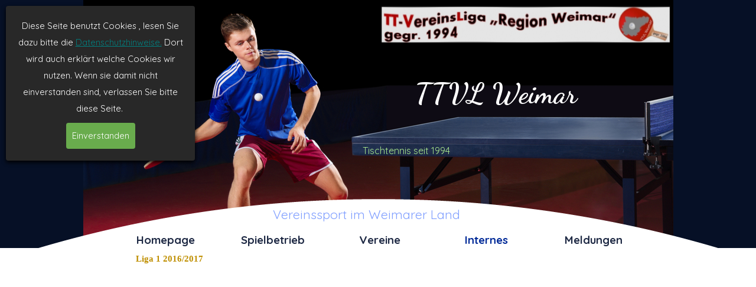

--- FILE ---
content_type: text/html
request_url: https://ttvl-weimar.de/1.liga-.html
body_size: 9827
content:
<!DOCTYPE html><!-- HTML5 -->
<html prefix="og: http://ogp.me/ns#" lang="de-DE" dir="ltr">
	<head>
		<title>1.Liga  - TTVL Tischtennis Vereinsliga</title>
		<meta charset="utf-8" />
		<!--[if IE]><meta http-equiv="ImageToolbar" content="False" /><![endif]-->
		<meta name="generator" content="Incomedia WebSite X5 Pro 2023.1.5 - www.websitex5.com" />
		<meta property="og:locale" content="de" />
		<meta property="og:type" content="website" />
		<meta property="og:url" content="https://www.ttvl-weimar.de/1.liga-.html" />
		<meta property="og:title" content="1.Liga " />
		<meta property="og:site_name" content="TTVL Tischtennis Vereinsliga" />
		<meta name="viewport" content="width=device-width, initial-scale=1" />
		
		<link rel="stylesheet" href="style/reset.css?2023-1-5-0" media="screen,print" />
		<link rel="stylesheet" href="style/print.css?2023-1-5-0" media="print" />
		<link rel="stylesheet" href="style/style.css?2023-1-5-0" media="screen,print" />
		<link rel="stylesheet" href="style/template.css?2023-1-5-0" media="screen" />
		<link rel="stylesheet" href="pcss/1.liga-.css?2023-1-5-0-639041922274157450" media="screen,print" />
		<script src="res/jquery.js?2023-1-5-0"></script>
		<script src="res/x5engine.js?2023-1-5-0" data-files-version="2023-1-5-0"></script>
		<script>
			window.onload = function(){ checkBrowserCompatibility('Der von Ihnen verwendete Browser unterstützt nicht die die Funktionen, die für die Anzeige dieser Website benötigt werden.','Der von Ihnen verwendete Browser unterstützt möglicherweise nicht die die Funktionen, die für die Anzeige dieser Website benötigt werden.','[1]Browser aktualisieren[/1] oder [2]Vorgang fortsetzen[/2].','http://outdatedbrowser.com/'); };
			x5engine.utils.currentPagePath = '1.liga-.html';
			x5engine.boot.push(function () { x5engine.imPageToTop.initializeButton({}); });
		</script>
		
	</head>
	<body>
		<div id="imPageExtContainer">
			<div id="imPageIntContainer">
				<div id="imHeaderBg"></div>
				<div id="imFooterBg"></div>
				<div id="imPage">
					<header id="imHeader">
						<h1 class="imHidden">1.Liga  - TTVL Tischtennis Vereinsliga</h1>
						<div id="imHeaderObjects"><div id="imHeader_imTextObject_02_wrapper" class="template-object-wrapper"><div id="imHeader_imTextObject_02">
	<div data-index="0"  class="text-tab-content grid-prop current-tab "  id="imHeader_imTextObject_02_tab0" style="opacity: 1; ">
		<div class="text-inner">
			<div class="imTACenter"><span class="fs12lh1-5 cf1">Tischtennis seit 1994</span></div>
		</div>
	</div>

</div>
</div><div id="imHeader_imObjectTitle_05_wrapper" class="template-object-wrapper"><div id="imHeader_imObjectTitle_05"><span id ="imHeader_imObjectTitle_05_text" >TTVL Weimar</span></div></div><div id="imHeader_imObjectImage_06_wrapper" class="template-object-wrapper"><div id="imHeader_imObjectImage_06"><div id="imHeader_imObjectImage_06_container"><img src="images/logo-richtig-final1.png" title="" alt="" width="490" height="63" />
</div></div></div><div id="imHeader_imMenuObject_07_wrapper" class="template-object-wrapper"><!-- UNSEARCHABLE --><div id="imHeader_imMenuObject_07"><div id="imHeader_imMenuObject_07_container"><div class="hamburger-button hamburger-component"><div><div><div class="hamburger-bar"></div><div class="hamburger-bar"></div><div class="hamburger-bar"></div></div></div></div><div class="hamburger-menu-background-container hamburger-component">
	<div class="hamburger-menu-background menu-mobile menu-mobile-animated hidden">
		<div class="hamburger-menu-close-button"><span>&times;</span></div>
	</div>
</div>
<ul class="menu-mobile-animated hidden">
	<li class="imMnMnFirst imPage" data-link-paths=",/index.html,/">
<div class="label-wrapper">
<div class="label-inner-wrapper">
		<a class="label" href="index.html">
Homepage		</a>
</div>
</div>
	</li><li class="imMnMnMiddle imLevel"><div class="label-wrapper"><div class="label-inner-wrapper"><span class="label">Spielbetrieb</span></div></div><ul data-original-position="open-bottom" class="open-bottom" style="" >
	<li class="imMnMnFirst imPage" data-link-paths=",/liga-1-2.html">
<div class="label-wrapper">
<div class="label-inner-wrapper">
		<a class="label" href="liga-1-2.html">
Liga 1		</a>
</div>
</div>
	</li><li class="imMnMnMiddle imPage" data-link-paths=",/liga-2-2.html">
<div class="label-wrapper">
<div class="label-inner-wrapper">
		<a class="label" href="liga-2-2.html">
Liga 2		</a>
</div>
</div>
	</li><li class="imMnMnMiddle imPage" data-link-paths=",/liga-3a.html">
<div class="label-wrapper">
<div class="label-inner-wrapper">
		<a class="label" href="liga-3a.html">
Liga 3A		</a>
</div>
</div>
	</li><li class="imMnMnMiddle imPage" data-link-paths=",/liga-3b.html">
<div class="label-wrapper">
<div class="label-inner-wrapper">
		<a class="label" href="liga-3b.html">
Liga 3B		</a>
</div>
</div>
	</li><li class="imMnMnMiddle imPage" data-link-paths=",/liga-3-play-off.html">
<div class="label-wrapper">
<div class="label-inner-wrapper">
		<a class="label" href="liga-3-play-off.html">
Liga 3 Play Off		</a>
</div>
</div>
	</li><li class="imMnMnMiddle imPage" data-link-paths=",/liga-3-play-down.html">
<div class="label-wrapper">
<div class="label-inner-wrapper">
		<a class="label" href="liga-3-play-down.html">
Liga 3 Play Down		</a>
</div>
</div>
	</li><li class="imMnMnLast imLevel"><div class="label-wrapper"><div class="label-inner-wrapper"><span class="label">Turniere</span></div></div><ul data-original-position="open-right" class="open-right" style="" >
	<li class="imMnMnFirst imPage" data-link-paths=",/termine.html">
<div class="label-wrapper">
<div class="label-inner-wrapper">
		<a class="label" href="termine.html">
Termine		</a>
</div>
</div>
	</li><li class="imMnMnMiddle imPage" data-link-paths=",/doppelmeisterschaften.html">
<div class="label-wrapper">
<div class="label-inner-wrapper">
		<a class="label" href="doppelmeisterschaften.html">
Doppelmeisterschaften		</a>
</div>
</div>
	</li><li class="imMnMnMiddle imPage" data-link-paths=",/top-8.php">
<div class="label-wrapper">
<div class="label-inner-wrapper">
		<a class="label" href="top-8.php">
Top 8		</a>
</div>
</div>
	</li><li class="imMnMnMiddle imPage" data-link-paths=",/einzelmeisterschaften-9.php">
<div class="label-wrapper">
<div class="label-inner-wrapper">
		<a class="label" href="einzelmeisterschaften-9.php">
Einzelmeisterschaften		</a>
</div>
</div>
	</li><li class="imMnMnLast imPage" data-link-paths=",/schuelerliga-ttc.html">
<div class="label-wrapper">
<div class="label-inner-wrapper">
		<a class="label" href="schuelerliga-ttc.html">
Schülerliga TTC		</a>
</div>
</div>
	</li></ul></li></ul></li><li class="imMnMnMiddle imLevel"><div class="label-wrapper"><div class="label-inner-wrapper"><span class="label">Vereine</span></div></div><ul data-original-position="open-bottom" class="open-bottom" style="" >
	<li class="imMnMnFirst imPage" data-link-paths=",/tsg-apolda.html">
<div class="label-wrapper">
<div class="label-inner-wrapper">
		<a class="label" href="tsg-apolda.html">
TSG Apolda		</a>
</div>
</div>
	</li><li class="imMnMnMiddle imPage" data-link-paths=",/bsv-04-bad-berka.html">
<div class="label-wrapper">
<div class="label-inner-wrapper">
		<a class="label" href="bsv-04-bad-berka.html">
BSV 04 Bad Berka		</a>
</div>
</div>
	</li><li class="imMnMnMiddle imPage" data-link-paths=",/tsv-1914-berlstedt-.html">
<div class="label-wrapper">
<div class="label-inner-wrapper">
		<a class="label" href="tsv-1914-berlstedt-.html">
TSV 1914 Berlstedt 		</a>
</div>
</div>
	</li><li class="imMnMnMiddle imPage" data-link-paths=",/sg-medizin-blankenhain.html">
<div class="label-wrapper">
<div class="label-inner-wrapper">
		<a class="label" href="sg-medizin-blankenhain.html">
SG Medizin Blankenhain		</a>
</div>
</div>
	</li><li class="imMnMnMiddle imPage" data-link-paths=",/f.-groszschwabhausen.html">
<div class="label-wrapper">
<div class="label-inner-wrapper">
		<a class="label" href="f.-groszschwabhausen.html">
F. Großschwabhausen		</a>
</div>
</div>
	</li><li class="imMnMnMiddle imPage" data-link-paths=",/sg-rotation-tannroda.html">
<div class="label-wrapper">
<div class="label-inner-wrapper">
		<a class="label" href="sg-rotation-tannroda.html">
SG Rotation Tannroda		</a>
</div>
</div>
	</li><li class="imMnMnMiddle imPage" data-link-paths=",/kssv-victoria.html">
<div class="label-wrapper">
<div class="label-inner-wrapper">
		<a class="label" href="kssv-victoria.html">
KSSV Victoria		</a>
</div>
</div>
	</li><li class="imMnMnMiddle imPage" data-link-paths=",/ttc-1951-rot.-weimar.html">
<div class="label-wrapper">
<div class="label-inner-wrapper">
		<a class="label" href="ttc-1951-rot.-weimar.html">
TTC 1951 Rot. Weimar		</a>
</div>
</div>
	</li><li class="imMnMnMiddle imPage" data-link-paths=",/weimarer-sv.html">
<div class="label-wrapper">
<div class="label-inner-wrapper">
		<a class="label" href="weimarer-sv.html">
Weimarer SV		</a>
</div>
</div>
	</li><li class="imMnMnMiddle imPage" data-link-paths=",/zlsg-wormstedt.html">
<div class="label-wrapper">
<div class="label-inner-wrapper">
		<a class="label" href="zlsg-wormstedt.html">
ZLSG Wormstedt		</a>
</div>
</div>
	</li><li class="imMnMnLast imPage" data-link-paths=",/musashi-weimar.html">
<div class="label-wrapper">
<div class="label-inner-wrapper">
		<a class="label" href="musashi-weimar.html">
Musashi Weimar		</a>
</div>
</div>
	</li></ul></li><li class="imMnMnMiddle imLevel"><div class="label-wrapper"><div class="label-inner-wrapper"><span class="label">Internes</span></div></div><ul data-original-position="open-bottom" class="open-bottom" style="" >
	<li class="imMnMnFirst imPage" data-link-paths=",/spielkommission.html">
<div class="label-wrapper">
<div class="label-inner-wrapper">
		<a class="label" href="spielkommission.html">
Spielkommission		</a>
</div>
</div>
	</li><li class="imMnMnMiddle imPage" data-link-paths=",/downloads.html">
<div class="label-wrapper">
<div class="label-inner-wrapper">
		<a class="label" href="downloads.html">
Downloads		</a>
</div>
</div>
	</li><li class="imMnMnMiddle imPage" data-link-paths=",/datenschutz.html">
<div class="label-wrapper">
<div class="label-inner-wrapper">
		<a class="label" href="datenschutz.html">
Datenschutz		</a>
</div>
</div>
	</li><li class="imMnMnMiddle imPage" data-link-paths=",/impressum.html">
<div class="label-wrapper">
<div class="label-inner-wrapper">
		<a class="label" href="impressum.html">
Impressum		</a>
</div>
</div>
	</li><li class="imMnMnMiddle imPage" data-link-paths=",/kontakt.html">
<div class="label-wrapper">
<div class="label-inner-wrapper">
		<a class="label" href="kontakt.html">
Kontakt		</a>
</div>
</div>
	</li><li class="imMnMnMiddle imPage" data-link-paths=",/wettkampfordnung.html">
<div class="label-wrapper">
<div class="label-inner-wrapper">
		<a class="label" href="wettkampfordnung.html">
Wettkampfordnung		</a>
</div>
</div>
	</li><li class="imMnMnLast imLevel"><div class="label-wrapper"><div class="label-inner-wrapper"><span class="label">Statistik</span></div></div><ul data-original-position="open-right" class="open-right" style="" >
	<li class="imMnMnFirst imLevel"><div class="label-wrapper"><div class="label-inner-wrapper"><span class="label">Saison 2013</span></div></div><ul data-original-position="open-right" class="open-right" style="" >
	<li class="imMnMnFirst imLevel"><div class="label-wrapper"><div class="label-inner-wrapper"><span class="label">Liga1</span></div></div><ul data-original-position="open-right" class="open-right" style="" >
	<li class="imMnMnFirst imPage" data-link-paths=",/tabelle---einzel.html">
<div class="label-wrapper">
<div class="label-inner-wrapper">
		<a class="label" href="tabelle---einzel.html">
Tabelle / Einzel		</a>
</div>
</div>
	</li><li class="imMnMnLast imPage" data-link-paths=",/doppel.html">
<div class="label-wrapper">
<div class="label-inner-wrapper">
		<a class="label" href="doppel.html">
Doppel		</a>
</div>
</div>
	</li></ul></li><li class="imMnMnMiddle imLevel"><div class="label-wrapper"><div class="label-inner-wrapper"><span class="label">Liga2</span></div></div><ul data-original-position="open-right" class="open-right" style="" >
	<li class="imMnMnFirst imPage" data-link-paths=",/tabelle---einzel-1.html">
<div class="label-wrapper">
<div class="label-inner-wrapper">
		<a class="label" href="tabelle---einzel-1.html">
Tabelle / Einzel		</a>
</div>
</div>
	</li><li class="imMnMnLast imPage" data-link-paths=",/doppel-.html">
<div class="label-wrapper">
<div class="label-inner-wrapper">
		<a class="label" href="doppel-.html">
Doppel 		</a>
</div>
</div>
	</li></ul></li><li class="imMnMnMiddle imLevel"><div class="label-wrapper"><div class="label-inner-wrapper"><span class="label">Liga3</span></div></div><ul data-original-position="open-right" class="open-right" style="" >
	<li class="imMnMnFirst imPage" data-link-paths=",/tabelle---einzel-2.html">
<div class="label-wrapper">
<div class="label-inner-wrapper">
		<a class="label" href="tabelle---einzel-2.html">
Tabelle / Einzel		</a>
</div>
</div>
	</li><li class="imMnMnLast imPage" data-link-paths=",/doppel-1.html">
<div class="label-wrapper">
<div class="label-inner-wrapper">
		<a class="label" href="doppel-1.html">
Doppel		</a>
</div>
</div>
	</li></ul></li><li class="imMnMnLast imLevel"><div class="label-wrapper"><div class="label-inner-wrapper"><span class="label">Turniere</span></div></div><ul data-original-position="open-right" class="open-right" style="" >
	<li class="imMnMnFirst imPage" data-link-paths=",/einzelmeisterschaft.html">
<div class="label-wrapper">
<div class="label-inner-wrapper">
		<a class="label" href="einzelmeisterschaft.html">
Einzelmeisterschaft		</a>
</div>
</div>
	</li><li class="imMnMnMiddle imPage" data-link-paths=",/weimar-rudolstadt.html">
<div class="label-wrapper">
<div class="label-inner-wrapper">
		<a class="label" href="weimar-rudolstadt.html">
Weimar Rudolstadt		</a>
</div>
</div>
	</li><li class="imMnMnMiddle imPage" data-link-paths=",/seniorenmeisterschaften.html">
<div class="label-wrapper">
<div class="label-inner-wrapper">
		<a class="label" href="seniorenmeisterschaften.html">
Seniorenmeisterschaften		</a>
</div>
</div>
	</li><li class="imMnMnMiddle imPage" data-link-paths=",/3er--mannschaftspokal.html">
<div class="label-wrapper">
<div class="label-inner-wrapper">
		<a class="label" href="3er--mannschaftspokal.html">
3er- Mannschaftspokal		</a>
</div>
</div>
	</li><li class="imMnMnMiddle imPage" data-link-paths=",/top-8-1.html">
<div class="label-wrapper">
<div class="label-inner-wrapper">
		<a class="label" href="top-8-1.html">
Top 8		</a>
</div>
</div>
	</li><li class="imMnMnLast imPage" data-link-paths=",/doppelmeisterschaft.html">
<div class="label-wrapper">
<div class="label-inner-wrapper">
		<a class="label" href="doppelmeisterschaft.html">
Doppelmeisterschaft		</a>
</div>
</div>
	</li></ul></li></ul></li><li class="imMnMnMiddle imLevel"><div class="label-wrapper"><div class="label-inner-wrapper"><span class="label">Saison 2014</span></div></div><ul data-original-position="open-right" class="open-right" style="" >
	<li class="imMnMnFirst imLevel"><div class="label-wrapper"><div class="label-inner-wrapper"><span class="label">Liga1</span></div></div><ul data-original-position="open-right" class="open-right" style="" >
	<li class="imMnMnFirst imPage" data-link-paths=",/1.liga.html">
<div class="label-wrapper">
<div class="label-inner-wrapper">
		<a class="label" href="1.liga.html">
1.Liga		</a>
</div>
</div>
	</li><li class="imMnMnLast imPage" data-link-paths=",/spielberichte-staffel-1.html">
<div class="label-wrapper">
<div class="label-inner-wrapper">
		<a class="label" href="spielberichte-staffel-1.html">
Spielberichte Staffel 1		</a>
</div>
</div>
	</li></ul></li><li class="imMnMnMiddle imLevel"><div class="label-wrapper"><div class="label-inner-wrapper"><span class="label">Liga2</span></div></div><ul data-original-position="open-right" class="open-right" style="" >
	<li class="imMnMnFirst imPage" data-link-paths=",/2.liga.html">
<div class="label-wrapper">
<div class="label-inner-wrapper">
		<a class="label" href="2.liga.html">
2.Liga		</a>
</div>
</div>
	</li><li class="imMnMnLast imPage" data-link-paths=",/spielberichte-staffel-2.html">
<div class="label-wrapper">
<div class="label-inner-wrapper">
		<a class="label" href="spielberichte-staffel-2.html">
Spielberichte Staffel 2		</a>
</div>
</div>
	</li></ul></li><li class="imMnMnMiddle imLevel"><div class="label-wrapper"><div class="label-inner-wrapper"><span class="label">Liga3</span></div></div><ul data-original-position="open-right" class="open-right" style="" >
	<li class="imMnMnFirst imPage" data-link-paths=",/3.liga.html">
<div class="label-wrapper">
<div class="label-inner-wrapper">
		<a class="label" href="3.liga.html">
3.Liga		</a>
</div>
</div>
	</li><li class="imMnMnLast imPage" data-link-paths=",/spielberichte-staffel-3.html">
<div class="label-wrapper">
<div class="label-inner-wrapper">
		<a class="label" href="spielberichte-staffel-3.html">
Spielberichte Staffel 3		</a>
</div>
</div>
	</li></ul></li><li class="imMnMnLast imLevel"><div class="label-wrapper"><div class="label-inner-wrapper"><span class="label">Turniere</span></div></div><ul data-original-position="open-right" class="open-right" style="" >
	<li class="imMnMnFirst imPage" data-link-paths=",/top-8-liga-1.html">
<div class="label-wrapper">
<div class="label-inner-wrapper">
		<a class="label" href="top-8-liga-1.html">
Top 8 Liga 1		</a>
</div>
</div>
	</li><li class="imMnMnMiddle imPage" data-link-paths=",/einzelmeisterschaften-1.html">
<div class="label-wrapper">
<div class="label-inner-wrapper">
		<a class="label" href="einzelmeisterschaften-1.html">
Einzelmeisterschaften		</a>
</div>
</div>
	</li><li class="imMnMnMiddle imPage" data-link-paths=",/doppelmeisterschaften-1.html">
<div class="label-wrapper">
<div class="label-inner-wrapper">
		<a class="label" href="doppelmeisterschaften-1.html">
Doppelmeisterschaften		</a>
</div>
</div>
	</li><li class="imMnMnMiddle imPage" data-link-paths=",/dreierpokal.html">
<div class="label-wrapper">
<div class="label-inner-wrapper">
		<a class="label" href="dreierpokal.html">
Dreierpokal		</a>
</div>
</div>
	</li><li class="imMnMnMiddle imPage" data-link-paths=",/seniorenmeisterschaften-1.html">
<div class="label-wrapper">
<div class="label-inner-wrapper">
		<a class="label" href="seniorenmeisterschaften-1.html">
Seniorenmeisterschaften		</a>
</div>
</div>
	</li><li class="imMnMnMiddle imPage" data-link-paths=",/top-8-liga-3.html">
<div class="label-wrapper">
<div class="label-inner-wrapper">
		<a class="label" href="top-8-liga-3.html">
Top 8 Liga 3		</a>
</div>
</div>
	</li><li class="imMnMnLast imPage" data-link-paths=",/top-8-liga-2.html">
<div class="label-wrapper">
<div class="label-inner-wrapper">
		<a class="label" href="top-8-liga-2.html">
Top 8 Liga 2		</a>
</div>
</div>
	</li></ul></li></ul></li><li class="imMnMnMiddle imLevel"><div class="label-wrapper"><div class="label-inner-wrapper"><span class="label">Saison 2015</span></div></div><ul data-original-position="open-right" class="open-right" style="" >
	<li class="imMnMnFirst imPage" data-link-paths=",/1.liga-1.html">
<div class="label-wrapper">
<div class="label-inner-wrapper">
		<a class="label" href="1.liga-1.html">
1.Liga		</a>
</div>
</div>
	</li><li class="imMnMnMiddle imPage" data-link-paths=",/2.liga-1.html">
<div class="label-wrapper">
<div class="label-inner-wrapper">
		<a class="label" href="2.liga-1.html">
2.Liga		</a>
</div>
</div>
	</li><li class="imMnMnMiddle imPage" data-link-paths=",/3.liga-1.html">
<div class="label-wrapper">
<div class="label-inner-wrapper">
		<a class="label" href="3.liga-1.html">
3.Liga		</a>
</div>
</div>
	</li><li class="imMnMnLast imPage" data-link-paths=",/turniere.html">
<div class="label-wrapper">
<div class="label-inner-wrapper">
		<a class="label" href="turniere.html">
Turniere		</a>
</div>
</div>
	</li></ul></li><li class="imMnMnMiddle imLevel"><div class="label-wrapper"><div class="label-inner-wrapper"><span class="label">Saison 2016</span></div></div><ul data-original-position="open-right" class="open-right" style="" >
	<li class="imMnMnFirst imPage" data-link-paths=",/1.liga-.html">
<div class="label-wrapper">
<div class="label-inner-wrapper">
		<a class="label" href="1.liga-.html">
1.Liga 		</a>
</div>
</div>
	</li><li class="imMnMnMiddle imPage" data-link-paths=",/3.liga-2.html">
<div class="label-wrapper">
<div class="label-inner-wrapper">
		<a class="label" href="3.liga-2.html">
3.Liga		</a>
</div>
</div>
	</li><li class="imMnMnMiddle imPage" data-link-paths=",/2.liga-2.html">
<div class="label-wrapper">
<div class="label-inner-wrapper">
		<a class="label" href="2.liga-2.html">
2.Liga		</a>
</div>
</div>
	</li><li class="imMnMnLast imPage" data-link-paths=",/turniere-1.html">
<div class="label-wrapper">
<div class="label-inner-wrapper">
		<a class="label" href="turniere-1.html">
Turniere		</a>
</div>
</div>
	</li></ul></li><li class="imMnMnMiddle imLevel"><div class="label-wrapper"><div class="label-inner-wrapper"><span class="label">Saison 2017</span></div></div><ul data-original-position="open-right" class="open-right" style="" >
	<li class="imMnMnFirst imPage" data-link-paths=",/1.liga-2.html">
<div class="label-wrapper">
<div class="label-inner-wrapper">
		<a class="label" href="1.liga-2.html">
1.Liga		</a>
</div>
</div>
	</li><li class="imMnMnMiddle imPage" data-link-paths=",/2.liga-3.html">
<div class="label-wrapper">
<div class="label-inner-wrapper">
		<a class="label" href="2.liga-3.html">
2.Liga		</a>
</div>
</div>
	</li><li class="imMnMnMiddle imPage" data-link-paths=",/3.liga-staffel-1-8.html">
<div class="label-wrapper">
<div class="label-inner-wrapper">
		<a class="label" href="3.liga-staffel-1-8.html">
3.Liga Staffel 1-8		</a>
</div>
</div>
	</li><li class="imMnMnMiddle imPage" data-link-paths=",/3.liga-staffel-16-19.html">
<div class="label-wrapper">
<div class="label-inner-wrapper">
		<a class="label" href="3.liga-staffel-16-19.html">
3.Liga Staffel 16-19		</a>
</div>
</div>
	</li><li class="imMnMnLast imPage" data-link-paths=",/turniere-2.html">
<div class="label-wrapper">
<div class="label-inner-wrapper">
		<a class="label" href="turniere-2.html">
Turniere		</a>
</div>
</div>
	</li></ul></li><li class="imMnMnMiddle imLevel"><div class="label-wrapper"><div class="label-inner-wrapper"><span class="label">Saison 2018</span></div></div><ul data-original-position="open-right" class="open-right" style="" >
	<li class="imMnMnFirst imPage" data-link-paths=",/liga-1.html">
<div class="label-wrapper">
<div class="label-inner-wrapper">
		<a class="label" href="liga-1.html">
Liga 1		</a>
</div>
</div>
	</li><li class="imMnMnMiddle imPage" data-link-paths=",/liga-2.html">
<div class="label-wrapper">
<div class="label-inner-wrapper">
		<a class="label" href="liga-2.html">
Liga 2		</a>
</div>
</div>
	</li><li class="imMnMnMiddle imPage" data-link-paths=",/liga-3-.html">
<div class="label-wrapper">
<div class="label-inner-wrapper">
		<a class="label" href="liga-3-.html">
Liga 3 		</a>
</div>
</div>
	</li><li class="imMnMnMiddle imPage" data-link-paths=",/liga-4.html">
<div class="label-wrapper">
<div class="label-inner-wrapper">
		<a class="label" href="liga-4.html">
Liga 4		</a>
</div>
</div>
	</li><li class="imMnMnLast imLevel"><div class="label-wrapper"><div class="label-inner-wrapper"><span class="label">Turniere</span></div></div><ul data-original-position="open-right" class="open-right" style="" >
	<li class="imMnMnFirst imPage" data-link-paths=",/2er-mannschaftsturnier-1.html">
<div class="label-wrapper">
<div class="label-inner-wrapper">
		<a class="label" href="2er-mannschaftsturnier-1.html">
2er Mannschaftsturnier		</a>
</div>
</div>
	</li><li class="imMnMnMiddle imPage" data-link-paths=",/seniorenmeiterschaften--.html">
<div class="label-wrapper">
<div class="label-inner-wrapper">
		<a class="label" href="seniorenmeiterschaften--.html">
Seniorenmeiterschaften  		</a>
</div>
</div>
	</li><li class="imMnMnMiddle imPage" data-link-paths=",/doppelmeisterschaften-.html">
<div class="label-wrapper">
<div class="label-inner-wrapper">
		<a class="label" href="doppelmeisterschaften-.html">
Doppelmeisterschaften 		</a>
</div>
</div>
	</li><li class="imMnMnMiddle imPage" data-link-paths=",/einzelmeisterschaften-.html">
<div class="label-wrapper">
<div class="label-inner-wrapper">
		<a class="label" href="einzelmeisterschaften-.html">
Einzelmeisterschaften 		</a>
</div>
</div>
	</li><li class="imMnMnLast imPage" data-link-paths=",/top-8-turniere.html">
<div class="label-wrapper">
<div class="label-inner-wrapper">
		<a class="label" href="top-8-turniere.html">
TOP 8 Turniere		</a>
</div>
</div>
	</li></ul></li></ul></li><li class="imMnMnMiddle imLevel"><div class="label-wrapper"><div class="label-inner-wrapper"><span class="label">Saison 2019</span></div></div><ul data-original-position="open-right" class="open-right" style="" >
	<li class="imMnMnFirst imPage" data-link-paths=",/einzelmeisterschaften-2.html">
<div class="label-wrapper">
<div class="label-inner-wrapper">
		<a class="label" href="einzelmeisterschaften-2.html">
Einzelmeisterschaften		</a>
</div>
</div>
	</li><li class="imMnMnMiddle imPage" data-link-paths=",/top-8-2.html">
<div class="label-wrapper">
<div class="label-inner-wrapper">
		<a class="label" href="top-8-2.html">
Top 8		</a>
</div>
</div>
	</li><li class="imMnMnMiddle imPage" data-link-paths=",/doppelmeisterschaften-2.html">
<div class="label-wrapper">
<div class="label-inner-wrapper">
		<a class="label" href="doppelmeisterschaften-2.html">
Doppelmeisterschaften		</a>
</div>
</div>
	</li><li class="imMnMnMiddle imPage" data-link-paths=",/seniorenmeiterschaften-1.html">
<div class="label-wrapper">
<div class="label-inner-wrapper">
		<a class="label" href="seniorenmeiterschaften-1.html">
Seniorenmeiterschaften		</a>
</div>
</div>
	</li><li class="imMnMnMiddle imPage" data-link-paths=",/2er-mannschaftsturnier-2.html">
<div class="label-wrapper">
<div class="label-inner-wrapper">
		<a class="label" href="2er-mannschaftsturnier-2.html">
2er Mannschaftsturnier		</a>
</div>
</div>
	</li><li class="imMnMnMiddle imPage" data-link-paths=",/liga-1-3.html">
<div class="label-wrapper">
<div class="label-inner-wrapper">
		<a class="label" href="liga-1-3.html">
Liga 1		</a>
</div>
</div>
	</li><li class="imMnMnMiddle imPage" data-link-paths=",/liga-2-3.html">
<div class="label-wrapper">
<div class="label-inner-wrapper">
		<a class="label" href="liga-2-3.html">
Liga 2		</a>
</div>
</div>
	</li><li class="imMnMnMiddle imPage" data-link-paths=",/liga-3-2.html">
<div class="label-wrapper">
<div class="label-inner-wrapper">
		<a class="label" href="liga-3-2.html">
Liga 3		</a>
</div>
</div>
	</li><li class="imMnMnLast imPage" data-link-paths=",/liga-4-3.html">
<div class="label-wrapper">
<div class="label-inner-wrapper">
		<a class="label" href="liga-4-3.html">
Liga 4		</a>
</div>
</div>
	</li></ul></li><li class="imMnMnMiddle imLevel"><div class="label-wrapper"><div class="label-inner-wrapper"><span class="label">Saison 2020</span></div></div><ul data-original-position="open-right" class="open-right" style="" >
	<li class="imMnMnFirst imPage" data-link-paths=",/liga-1-1.html">
<div class="label-wrapper">
<div class="label-inner-wrapper">
		<a class="label" href="liga-1-1.html">
Liga 1		</a>
</div>
</div>
	</li><li class="imMnMnMiddle imPage" data-link-paths=",/liga-2-1.html">
<div class="label-wrapper">
<div class="label-inner-wrapper">
		<a class="label" href="liga-2-1.html">
Liga 2		</a>
</div>
</div>
	</li><li class="imMnMnMiddle imPage" data-link-paths=",/liga-3.html">
<div class="label-wrapper">
<div class="label-inner-wrapper">
		<a class="label" href="liga-3.html">
Liga 3		</a>
</div>
</div>
	</li><li class="imMnMnMiddle imPage" data-link-paths=",/liga-4-1.html">
<div class="label-wrapper">
<div class="label-inner-wrapper">
		<a class="label" href="liga-4-1.html">
Liga 4		</a>
</div>
</div>
	</li><li class="imMnMnMiddle imPage" data-link-paths=",/einzelmeisterschaften-3.html">
<div class="label-wrapper">
<div class="label-inner-wrapper">
		<a class="label" href="einzelmeisterschaften-3.html">
Einzelmeisterschaften		</a>
</div>
</div>
	</li><li class="imMnMnMiddle imPage" data-link-paths=",/2er-mannschaftsturnier-3.html">
<div class="label-wrapper">
<div class="label-inner-wrapper">
		<a class="label" href="2er-mannschaftsturnier-3.html">
2er Mannschaftsturnier		</a>
</div>
</div>
	</li><li class="imMnMnMiddle imPage" data-link-paths=",/seniorenmeiterschaften-2.html">
<div class="label-wrapper">
<div class="label-inner-wrapper">
		<a class="label" href="seniorenmeiterschaften-2.html">
Seniorenmeiterschaften		</a>
</div>
</div>
	</li><li class="imMnMnMiddle imPage" data-link-paths=",/doppelmeisterschaften-3.html">
<div class="label-wrapper">
<div class="label-inner-wrapper">
		<a class="label" href="doppelmeisterschaften-3.html">
Doppelmeisterschaften		</a>
</div>
</div>
	</li><li class="imMnMnMiddle imPage" data-link-paths=",/top-8-3.php">
<div class="label-wrapper">
<div class="label-inner-wrapper">
		<a class="label" href="top-8-3.php">
Top 8		</a>
</div>
</div>
	</li><li class="imMnMnLast imPage" data-link-paths=",/relegation-1.html">
<div class="label-wrapper">
<div class="label-inner-wrapper">
		<a class="label" href="relegation-1.html">
Relegation		</a>
</div>
</div>
	</li></ul></li><li class="imMnMnMiddle imLevel"><div class="label-wrapper"><div class="label-inner-wrapper"><span class="label">Saison 2021</span></div></div><ul data-original-position="open-right" class="open-right" style="" >
	<li class="imMnMnFirst imPage" data-link-paths=",/liga-1-4.html">
<div class="label-wrapper">
<div class="label-inner-wrapper">
		<a class="label" href="liga-1-4.html">
Liga 1		</a>
</div>
</div>
	</li><li class="imMnMnMiddle imPage" data-link-paths=",/liga-2-4.html">
<div class="label-wrapper">
<div class="label-inner-wrapper">
		<a class="label" href="liga-2-4.html">
Liga 2		</a>
</div>
</div>
	</li><li class="imMnMnMiddle imPage" data-link-paths=",/liga-3-3.html">
<div class="label-wrapper">
<div class="label-inner-wrapper">
		<a class="label" href="liga-3-3.html">
Liga 3		</a>
</div>
</div>
	</li><li class="imMnMnMiddle imPage" data-link-paths=",/liga-4-2.html">
<div class="label-wrapper">
<div class="label-inner-wrapper">
		<a class="label" href="liga-4-2.html">
Liga 4		</a>
</div>
</div>
	</li><li class="imMnMnMiddle imPage" data-link-paths=",/einzelmeisterschaften-4.html">
<div class="label-wrapper">
<div class="label-inner-wrapper">
		<a class="label" href="einzelmeisterschaften-4.html">
Einzelmeisterschaften		</a>
</div>
</div>
	</li><li class="imMnMnMiddle imPage" data-link-paths=",/schuelerliga-ttc-1.html">
<div class="label-wrapper">
<div class="label-inner-wrapper">
		<a class="label" href="schuelerliga-ttc-1.html">
Schülerliga TTC		</a>
</div>
</div>
	</li><li class="imMnMnMiddle imPage" data-link-paths=",/relegation---kopieren.html">
<div class="label-wrapper">
<div class="label-inner-wrapper">
		<a class="label" href="relegation---kopieren.html">
Relegation - Kopieren		</a>
</div>
</div>
	</li><li class="imMnMnMiddle imPage" data-link-paths=",/top-8---kopieren.php">
<div class="label-wrapper">
<div class="label-inner-wrapper">
		<a class="label" href="top-8---kopieren.php">
Top 8 - Kopieren		</a>
</div>
</div>
	</li><li class="imMnMnMiddle imPage" data-link-paths=",/doppelmeisterschaften-4.html">
<div class="label-wrapper">
<div class="label-inner-wrapper">
		<a class="label" href="doppelmeisterschaften-4.html">
Doppelmeisterschaften		</a>
</div>
</div>
	</li><li class="imMnMnMiddle imPage" data-link-paths=",/seniorenmeiterschaften-3.html">
<div class="label-wrapper">
<div class="label-inner-wrapper">
		<a class="label" href="seniorenmeiterschaften-3.html">
Seniorenmeiterschaften		</a>
</div>
</div>
	</li><li class="imMnMnLast imPage" data-link-paths=",/2er-mannschaftsturnier-4.html">
<div class="label-wrapper">
<div class="label-inner-wrapper">
		<a class="label" href="2er-mannschaftsturnier-4.html">
2er Mannschaftsturnier		</a>
</div>
</div>
	</li></ul></li><li class="imMnMnMiddle imLevel"><div class="label-wrapper"><div class="label-inner-wrapper"><span class="label">Saison 2022</span></div></div><ul data-original-position="open-right" class="open-right" style="" >
	<li class="imMnMnFirst imPage" data-link-paths=",/liga-1-5.html">
<div class="label-wrapper">
<div class="label-inner-wrapper">
		<a class="label" href="liga-1-5.html">
Liga 1		</a>
</div>
</div>
	</li><li class="imMnMnMiddle imPage" data-link-paths=",/liga-2-5.html">
<div class="label-wrapper">
<div class="label-inner-wrapper">
		<a class="label" href="liga-2-5.html">
Liga 2		</a>
</div>
</div>
	</li><li class="imMnMnMiddle imPage" data-link-paths=",/liga-3-4.html">
<div class="label-wrapper">
<div class="label-inner-wrapper">
		<a class="label" href="liga-3-4.html">
Liga 3		</a>
</div>
</div>
	</li><li class="imMnMnMiddle imPage" data-link-paths=",/top-8-5.php">
<div class="label-wrapper">
<div class="label-inner-wrapper">
		<a class="label" href="top-8-5.php">
Top 8		</a>
</div>
</div>
	</li><li class="imMnMnMiddle imPage" data-link-paths=",/einzelmeisterschaften-5.html">
<div class="label-wrapper">
<div class="label-inner-wrapper">
		<a class="label" href="einzelmeisterschaften-5.html">
Einzelmeisterschaften		</a>
</div>
</div>
	</li><li class="imMnMnMiddle imPage" data-link-paths=",/2er-mannschaftsturnier-5.html">
<div class="label-wrapper">
<div class="label-inner-wrapper">
		<a class="label" href="2er-mannschaftsturnier-5.html">
2er Mannschaftsturnier		</a>
</div>
</div>
	</li><li class="imMnMnMiddle imPage" data-link-paths=",/seniorenmeiterschaften-4.html">
<div class="label-wrapper">
<div class="label-inner-wrapper">
		<a class="label" href="seniorenmeiterschaften-4.html">
Seniorenmeiterschaften		</a>
</div>
</div>
	</li><li class="imMnMnLast imPage" data-link-paths=",/doppelmeisterschaften-5.html">
<div class="label-wrapper">
<div class="label-inner-wrapper">
		<a class="label" href="doppelmeisterschaften-5.html">
Doppelmeisterschaften		</a>
</div>
</div>
	</li></ul></li><li class="imMnMnMiddle imLevel"><div class="label-wrapper"><div class="label-inner-wrapper"><span class="label">Saison 2023</span></div></div><ul data-original-position="open-right" class="open-right" style="" >
	<li class="imMnMnFirst imPage" data-link-paths=",/liga-1-6.html">
<div class="label-wrapper">
<div class="label-inner-wrapper">
		<a class="label" href="liga-1-6.html">
Liga 1		</a>
</div>
</div>
	</li><li class="imMnMnMiddle imPage" data-link-paths=",/liga-2-6.html">
<div class="label-wrapper">
<div class="label-inner-wrapper">
		<a class="label" href="liga-2-6.html">
Liga 2		</a>
</div>
</div>
	</li><li class="imMnMnMiddle imPage" data-link-paths=",/liga-3-5.html">
<div class="label-wrapper">
<div class="label-inner-wrapper">
		<a class="label" href="liga-3-5.html">
Liga 3		</a>
</div>
</div>
	</li><li class="imMnMnMiddle imPage" data-link-paths=",/einzelmeisterschaften-6.html">
<div class="label-wrapper">
<div class="label-inner-wrapper">
		<a class="label" href="einzelmeisterschaften-6.html">
Einzelmeisterschaften		</a>
</div>
</div>
	</li><li class="imMnMnMiddle imPage" data-link-paths=",/top-8-4.php">
<div class="label-wrapper">
<div class="label-inner-wrapper">
		<a class="label" href="top-8-4.php">
Top 8		</a>
</div>
</div>
	</li><li class="imMnMnMiddle imPage" data-link-paths=",/doppelmeisterschaften-6.html">
<div class="label-wrapper">
<div class="label-inner-wrapper">
		<a class="label" href="doppelmeisterschaften-6.html">
Doppelmeisterschaften		</a>
</div>
</div>
	</li><li class="imMnMnLast imPage" data-link-paths=",/seniorenmeiterschaften-6.html">
<div class="label-wrapper">
<div class="label-inner-wrapper">
		<a class="label" href="seniorenmeiterschaften-6.html">
Seniorenmeiterschaften		</a>
</div>
</div>
	</li></ul></li><li class="imMnMnLast imLevel"><div class="label-wrapper"><div class="label-inner-wrapper"><span class="label">Saison 2024</span></div></div><ul data-original-position="open-right" class="open-right" style="" >
	<li class="imMnMnFirst imPage" data-link-paths=",/liga-1-7.html">
<div class="label-wrapper">
<div class="label-inner-wrapper">
		<a class="label" href="liga-1-7.html">
Liga 1		</a>
</div>
</div>
	</li><li class="imMnMnMiddle imPage" data-link-paths=",/liga-2-7.html">
<div class="label-wrapper">
<div class="label-inner-wrapper">
		<a class="label" href="liga-2-7.html">
Liga 2		</a>
</div>
</div>
	</li><li class="imMnMnMiddle imPage" data-link-paths=",/liga-3-6.html">
<div class="label-wrapper">
<div class="label-inner-wrapper">
		<a class="label" href="liga-3-6.html">
Liga 3		</a>
</div>
</div>
	</li><li class="imMnMnMiddle imPage" data-link-paths=",/einzelmeisterschaften-8.html">
<div class="label-wrapper">
<div class="label-inner-wrapper">
		<a class="label" href="einzelmeisterschaften-8.html">
Einzelmeisterschaften		</a>
</div>
</div>
	</li><li class="imMnMnMiddle imPage" data-link-paths=",/top-8-7.php">
<div class="label-wrapper">
<div class="label-inner-wrapper">
		<a class="label" href="top-8-7.php">
Top 8		</a>
</div>
</div>
	</li><li class="imMnMnMiddle imPage" data-link-paths=",/doppelmeisterschaften-8.html">
<div class="label-wrapper">
<div class="label-inner-wrapper">
		<a class="label" href="doppelmeisterschaften-8.html">
Doppelmeisterschaften		</a>
</div>
</div>
	</li><li class="imMnMnMiddle imPage" data-link-paths=",/seniorenmeiterschaften-5.html">
<div class="label-wrapper">
<div class="label-inner-wrapper">
		<a class="label" href="seniorenmeiterschaften-5.html">
Seniorenmeiterschaften		</a>
</div>
</div>
	</li><li class="imMnMnLast imPage" data-link-paths=",/2er-mannschaftsturnier-.html">
<div class="label-wrapper">
<div class="label-inner-wrapper">
		<a class="label" href="2er-mannschaftsturnier-.html">
2er Mannschaftsturnier 		</a>
</div>
</div>
	</li></ul></li></ul></li></ul></li><li class="imMnMnLast imLevel"><div class="label-wrapper"><div class="label-inner-wrapper"><span class="label">Meldungen</span></div></div><ul data-original-position="open-bottom" class="open-bottom" style="" >
	<li class="imMnMnFirst imPage" data-link-paths=",/mannschaftsleiter.html">
<div class="label-wrapper">
<div class="label-inner-wrapper">
		<a class="label" href="mannschaftsleiter.html">
Mannschaftsleiter		</a>
</div>
</div>
	</li><li class="imMnMnMiddle imPage" data-link-paths=",/staffelleiter.html">
<div class="label-wrapper">
<div class="label-inner-wrapper">
		<a class="label" href="staffelleiter.html">
Staffelleiter		</a>
</div>
</div>
	</li><li class="imMnMnLast imPage" data-link-paths=",/aufstellungen.html">
<div class="label-wrapper">
<div class="label-inner-wrapper">
		<a class="label" href="aufstellungen.html">
Aufstellungen		</a>
</div>
</div>
	</li></ul></li></ul></div></div><!-- UNSEARCHABLE END --><script>
var imHeader_imMenuObject_07_settings = {
	'menuId': 'imHeader_imMenuObject_07',
	'responsiveMenuEffect': 'slide',
	'responsiveMenuLevelOpenEvent': 'mouseover',
	'animationDuration': 1000,
}
x5engine.boot.push(function(){x5engine.initMenu(imHeader_imMenuObject_07_settings)});
$(function () {$('#imHeader_imMenuObject_07_container ul li').not('.imMnMnSeparator').each(function () {    var $this = $(this), timeout = 0;    $this.on('mouseenter', function () {        if($(this).parents('#imHeader_imMenuObject_07_container-menu-opened').length > 0) return;         clearTimeout(timeout);        setTimeout(function () { $this.children('ul, .multiple-column').stop(false, false).fadeIn(); }, 250);    }).on('mouseleave', function () {        if($(this).parents('#imHeader_imMenuObject_07_container-menu-opened').length > 0) return;         timeout = setTimeout(function () { $this.children('ul, .multiple-column').stop(false, false).fadeOut(); }, 250);    });});});

</script>
</div><div id="imHeader_imObjectTitle_08_wrapper" class="template-object-wrapper"><div id="imHeader_imObjectTitle_08"><span id ="imHeader_imObjectTitle_08_text" >Vereinssport im Weimarer Land</span></div></div></div>
					</header>
					<div id="imStickyBarContainer">
						<div id="imStickyBarGraphics"></div>
						<div id="imStickyBar">
							<div id="imStickyBarObjects"><div id="imStickyBar_imMenuObject_01_wrapper" class="template-object-wrapper"><!-- UNSEARCHABLE --><div id="imStickyBar_imMenuObject_01"><div id="imStickyBar_imMenuObject_01_container"><div class="hamburger-button hamburger-component"><div><div><div class="hamburger-bar"></div><div class="hamburger-bar"></div><div class="hamburger-bar"></div></div></div></div><div class="hamburger-menu-background-container hamburger-component">
	<div class="hamburger-menu-background menu-mobile menu-mobile-animated hidden">
		<div class="hamburger-menu-close-button"><span>&times;</span></div>
	</div>
</div>
<ul class="menu-mobile-animated hidden">
	<li class="imMnMnFirst imPage" data-link-paths=",/index.html,/">
<div class="label-wrapper">
<div class="label-inner-wrapper">
		<a class="label" href="index.html">
Homepage		</a>
</div>
</div>
	</li><li class="imMnMnMiddle imLevel"><div class="label-wrapper"><div class="label-inner-wrapper"><span class="label">Spielbetrieb</span></div></div><ul data-original-position="open-right" class="open-right" style="" >
	<li class="imMnMnFirst imPage" data-link-paths=",/liga-1-2.html">
<div class="label-wrapper">
<div class="label-inner-wrapper">
		<a class="label" href="liga-1-2.html">
Liga 1		</a>
</div>
</div>
	</li><li class="imMnMnMiddle imPage" data-link-paths=",/liga-2-2.html">
<div class="label-wrapper">
<div class="label-inner-wrapper">
		<a class="label" href="liga-2-2.html">
Liga 2		</a>
</div>
</div>
	</li><li class="imMnMnMiddle imPage" data-link-paths=",/liga-3a.html">
<div class="label-wrapper">
<div class="label-inner-wrapper">
		<a class="label" href="liga-3a.html">
Liga 3A		</a>
</div>
</div>
	</li><li class="imMnMnMiddle imPage" data-link-paths=",/liga-3b.html">
<div class="label-wrapper">
<div class="label-inner-wrapper">
		<a class="label" href="liga-3b.html">
Liga 3B		</a>
</div>
</div>
	</li><li class="imMnMnMiddle imPage" data-link-paths=",/liga-3-play-off.html">
<div class="label-wrapper">
<div class="label-inner-wrapper">
		<a class="label" href="liga-3-play-off.html">
Liga 3 Play Off		</a>
</div>
</div>
	</li><li class="imMnMnMiddle imPage" data-link-paths=",/liga-3-play-down.html">
<div class="label-wrapper">
<div class="label-inner-wrapper">
		<a class="label" href="liga-3-play-down.html">
Liga 3 Play Down		</a>
</div>
</div>
	</li><li class="imMnMnLast imLevel"><div class="label-wrapper"><div class="label-inner-wrapper"><span class="label">Turniere</span></div></div><ul data-original-position="open-right" class="open-right" style="" >
	<li class="imMnMnFirst imPage" data-link-paths=",/termine.html">
<div class="label-wrapper">
<div class="label-inner-wrapper">
		<a class="label" href="termine.html">
Termine		</a>
</div>
</div>
	</li><li class="imMnMnMiddle imPage" data-link-paths=",/doppelmeisterschaften.html">
<div class="label-wrapper">
<div class="label-inner-wrapper">
		<a class="label" href="doppelmeisterschaften.html">
Doppelmeisterschaften		</a>
</div>
</div>
	</li><li class="imMnMnMiddle imPage" data-link-paths=",/top-8.php">
<div class="label-wrapper">
<div class="label-inner-wrapper">
		<a class="label" href="top-8.php">
Top 8		</a>
</div>
</div>
	</li><li class="imMnMnMiddle imPage" data-link-paths=",/einzelmeisterschaften-9.php">
<div class="label-wrapper">
<div class="label-inner-wrapper">
		<a class="label" href="einzelmeisterschaften-9.php">
Einzelmeisterschaften		</a>
</div>
</div>
	</li><li class="imMnMnLast imPage" data-link-paths=",/schuelerliga-ttc.html">
<div class="label-wrapper">
<div class="label-inner-wrapper">
		<a class="label" href="schuelerliga-ttc.html">
Schülerliga TTC		</a>
</div>
</div>
	</li></ul></li></ul></li><li class="imMnMnMiddle imLevel"><div class="label-wrapper"><div class="label-inner-wrapper"><span class="label">Vereine</span></div></div><ul data-original-position="open-right" class="open-right" style="" >
	<li class="imMnMnFirst imPage" data-link-paths=",/tsg-apolda.html">
<div class="label-wrapper">
<div class="label-inner-wrapper">
		<a class="label" href="tsg-apolda.html">
TSG Apolda		</a>
</div>
</div>
	</li><li class="imMnMnMiddle imPage" data-link-paths=",/bsv-04-bad-berka.html">
<div class="label-wrapper">
<div class="label-inner-wrapper">
		<a class="label" href="bsv-04-bad-berka.html">
BSV 04 Bad Berka		</a>
</div>
</div>
	</li><li class="imMnMnMiddle imPage" data-link-paths=",/tsv-1914-berlstedt-.html">
<div class="label-wrapper">
<div class="label-inner-wrapper">
		<a class="label" href="tsv-1914-berlstedt-.html">
TSV 1914 Berlstedt 		</a>
</div>
</div>
	</li><li class="imMnMnMiddle imPage" data-link-paths=",/sg-medizin-blankenhain.html">
<div class="label-wrapper">
<div class="label-inner-wrapper">
		<a class="label" href="sg-medizin-blankenhain.html">
SG Medizin Blankenhain		</a>
</div>
</div>
	</li><li class="imMnMnMiddle imPage" data-link-paths=",/f.-groszschwabhausen.html">
<div class="label-wrapper">
<div class="label-inner-wrapper">
		<a class="label" href="f.-groszschwabhausen.html">
F. Großschwabhausen		</a>
</div>
</div>
	</li><li class="imMnMnMiddle imPage" data-link-paths=",/sg-rotation-tannroda.html">
<div class="label-wrapper">
<div class="label-inner-wrapper">
		<a class="label" href="sg-rotation-tannroda.html">
SG Rotation Tannroda		</a>
</div>
</div>
	</li><li class="imMnMnMiddle imPage" data-link-paths=",/kssv-victoria.html">
<div class="label-wrapper">
<div class="label-inner-wrapper">
		<a class="label" href="kssv-victoria.html">
KSSV Victoria		</a>
</div>
</div>
	</li><li class="imMnMnMiddle imPage" data-link-paths=",/ttc-1951-rot.-weimar.html">
<div class="label-wrapper">
<div class="label-inner-wrapper">
		<a class="label" href="ttc-1951-rot.-weimar.html">
TTC 1951 Rot. Weimar		</a>
</div>
</div>
	</li><li class="imMnMnMiddle imPage" data-link-paths=",/weimarer-sv.html">
<div class="label-wrapper">
<div class="label-inner-wrapper">
		<a class="label" href="weimarer-sv.html">
Weimarer SV		</a>
</div>
</div>
	</li><li class="imMnMnMiddle imPage" data-link-paths=",/zlsg-wormstedt.html">
<div class="label-wrapper">
<div class="label-inner-wrapper">
		<a class="label" href="zlsg-wormstedt.html">
ZLSG Wormstedt		</a>
</div>
</div>
	</li><li class="imMnMnLast imPage" data-link-paths=",/musashi-weimar.html">
<div class="label-wrapper">
<div class="label-inner-wrapper">
		<a class="label" href="musashi-weimar.html">
Musashi Weimar		</a>
</div>
</div>
	</li></ul></li><li class="imMnMnMiddle imLevel"><div class="label-wrapper"><div class="label-inner-wrapper"><span class="label">Internes</span></div></div><ul data-original-position="open-right" class="open-right" style="" >
	<li class="imMnMnFirst imPage" data-link-paths=",/spielkommission.html">
<div class="label-wrapper">
<div class="label-inner-wrapper">
		<a class="label" href="spielkommission.html">
Spielkommission		</a>
</div>
</div>
	</li><li class="imMnMnMiddle imPage" data-link-paths=",/downloads.html">
<div class="label-wrapper">
<div class="label-inner-wrapper">
		<a class="label" href="downloads.html">
Downloads		</a>
</div>
</div>
	</li><li class="imMnMnMiddle imPage" data-link-paths=",/datenschutz.html">
<div class="label-wrapper">
<div class="label-inner-wrapper">
		<a class="label" href="datenschutz.html">
Datenschutz		</a>
</div>
</div>
	</li><li class="imMnMnMiddle imPage" data-link-paths=",/impressum.html">
<div class="label-wrapper">
<div class="label-inner-wrapper">
		<a class="label" href="impressum.html">
Impressum		</a>
</div>
</div>
	</li><li class="imMnMnMiddle imPage" data-link-paths=",/kontakt.html">
<div class="label-wrapper">
<div class="label-inner-wrapper">
		<a class="label" href="kontakt.html">
Kontakt		</a>
</div>
</div>
	</li><li class="imMnMnMiddle imPage" data-link-paths=",/wettkampfordnung.html">
<div class="label-wrapper">
<div class="label-inner-wrapper">
		<a class="label" href="wettkampfordnung.html">
Wettkampfordnung		</a>
</div>
</div>
	</li><li class="imMnMnLast imLevel"><div class="label-wrapper"><div class="label-inner-wrapper"><span class="label">Statistik</span></div></div><ul data-original-position="open-right" class="open-right" style="" >
	<li class="imMnMnFirst imLevel"><div class="label-wrapper"><div class="label-inner-wrapper"><span class="label">Saison 2013</span></div></div><ul data-original-position="open-right" class="open-right" style="" >
	<li class="imMnMnFirst imLevel"><div class="label-wrapper"><div class="label-inner-wrapper"><span class="label">Liga1</span></div></div><ul data-original-position="open-right" class="open-right" style="" >
	<li class="imMnMnFirst imPage" data-link-paths=",/tabelle---einzel.html">
<div class="label-wrapper">
<div class="label-inner-wrapper">
		<a class="label" href="tabelle---einzel.html">
Tabelle / Einzel		</a>
</div>
</div>
	</li><li class="imMnMnLast imPage" data-link-paths=",/doppel.html">
<div class="label-wrapper">
<div class="label-inner-wrapper">
		<a class="label" href="doppel.html">
Doppel		</a>
</div>
</div>
	</li></ul></li><li class="imMnMnMiddle imLevel"><div class="label-wrapper"><div class="label-inner-wrapper"><span class="label">Liga2</span></div></div><ul data-original-position="open-right" class="open-right" style="" >
	<li class="imMnMnFirst imPage" data-link-paths=",/tabelle---einzel-1.html">
<div class="label-wrapper">
<div class="label-inner-wrapper">
		<a class="label" href="tabelle---einzel-1.html">
Tabelle / Einzel		</a>
</div>
</div>
	</li><li class="imMnMnLast imPage" data-link-paths=",/doppel-.html">
<div class="label-wrapper">
<div class="label-inner-wrapper">
		<a class="label" href="doppel-.html">
Doppel 		</a>
</div>
</div>
	</li></ul></li><li class="imMnMnMiddle imLevel"><div class="label-wrapper"><div class="label-inner-wrapper"><span class="label">Liga3</span></div></div><ul data-original-position="open-right" class="open-right" style="" >
	<li class="imMnMnFirst imPage" data-link-paths=",/tabelle---einzel-2.html">
<div class="label-wrapper">
<div class="label-inner-wrapper">
		<a class="label" href="tabelle---einzel-2.html">
Tabelle / Einzel		</a>
</div>
</div>
	</li><li class="imMnMnLast imPage" data-link-paths=",/doppel-1.html">
<div class="label-wrapper">
<div class="label-inner-wrapper">
		<a class="label" href="doppel-1.html">
Doppel		</a>
</div>
</div>
	</li></ul></li><li class="imMnMnLast imLevel"><div class="label-wrapper"><div class="label-inner-wrapper"><span class="label">Turniere</span></div></div><ul data-original-position="open-right" class="open-right" style="" >
	<li class="imMnMnFirst imPage" data-link-paths=",/einzelmeisterschaft.html">
<div class="label-wrapper">
<div class="label-inner-wrapper">
		<a class="label" href="einzelmeisterschaft.html">
Einzelmeisterschaft		</a>
</div>
</div>
	</li><li class="imMnMnMiddle imPage" data-link-paths=",/weimar-rudolstadt.html">
<div class="label-wrapper">
<div class="label-inner-wrapper">
		<a class="label" href="weimar-rudolstadt.html">
Weimar Rudolstadt		</a>
</div>
</div>
	</li><li class="imMnMnMiddle imPage" data-link-paths=",/seniorenmeisterschaften.html">
<div class="label-wrapper">
<div class="label-inner-wrapper">
		<a class="label" href="seniorenmeisterschaften.html">
Seniorenmeisterschaften		</a>
</div>
</div>
	</li><li class="imMnMnMiddle imPage" data-link-paths=",/3er--mannschaftspokal.html">
<div class="label-wrapper">
<div class="label-inner-wrapper">
		<a class="label" href="3er--mannschaftspokal.html">
3er- Mannschaftspokal		</a>
</div>
</div>
	</li><li class="imMnMnMiddle imPage" data-link-paths=",/top-8-1.html">
<div class="label-wrapper">
<div class="label-inner-wrapper">
		<a class="label" href="top-8-1.html">
Top 8		</a>
</div>
</div>
	</li><li class="imMnMnLast imPage" data-link-paths=",/doppelmeisterschaft.html">
<div class="label-wrapper">
<div class="label-inner-wrapper">
		<a class="label" href="doppelmeisterschaft.html">
Doppelmeisterschaft		</a>
</div>
</div>
	</li></ul></li></ul></li><li class="imMnMnMiddle imLevel"><div class="label-wrapper"><div class="label-inner-wrapper"><span class="label">Saison 2014</span></div></div><ul data-original-position="open-right" class="open-right" style="" >
	<li class="imMnMnFirst imLevel"><div class="label-wrapper"><div class="label-inner-wrapper"><span class="label">Liga1</span></div></div><ul data-original-position="open-right" class="open-right" style="" >
	<li class="imMnMnFirst imPage" data-link-paths=",/1.liga.html">
<div class="label-wrapper">
<div class="label-inner-wrapper">
		<a class="label" href="1.liga.html">
1.Liga		</a>
</div>
</div>
	</li><li class="imMnMnLast imPage" data-link-paths=",/spielberichte-staffel-1.html">
<div class="label-wrapper">
<div class="label-inner-wrapper">
		<a class="label" href="spielberichte-staffel-1.html">
Spielberichte Staffel 1		</a>
</div>
</div>
	</li></ul></li><li class="imMnMnMiddle imLevel"><div class="label-wrapper"><div class="label-inner-wrapper"><span class="label">Liga2</span></div></div><ul data-original-position="open-right" class="open-right" style="" >
	<li class="imMnMnFirst imPage" data-link-paths=",/2.liga.html">
<div class="label-wrapper">
<div class="label-inner-wrapper">
		<a class="label" href="2.liga.html">
2.Liga		</a>
</div>
</div>
	</li><li class="imMnMnLast imPage" data-link-paths=",/spielberichte-staffel-2.html">
<div class="label-wrapper">
<div class="label-inner-wrapper">
		<a class="label" href="spielberichte-staffel-2.html">
Spielberichte Staffel 2		</a>
</div>
</div>
	</li></ul></li><li class="imMnMnMiddle imLevel"><div class="label-wrapper"><div class="label-inner-wrapper"><span class="label">Liga3</span></div></div><ul data-original-position="open-right" class="open-right" style="" >
	<li class="imMnMnFirst imPage" data-link-paths=",/3.liga.html">
<div class="label-wrapper">
<div class="label-inner-wrapper">
		<a class="label" href="3.liga.html">
3.Liga		</a>
</div>
</div>
	</li><li class="imMnMnLast imPage" data-link-paths=",/spielberichte-staffel-3.html">
<div class="label-wrapper">
<div class="label-inner-wrapper">
		<a class="label" href="spielberichte-staffel-3.html">
Spielberichte Staffel 3		</a>
</div>
</div>
	</li></ul></li><li class="imMnMnLast imLevel"><div class="label-wrapper"><div class="label-inner-wrapper"><span class="label">Turniere</span></div></div><ul data-original-position="open-right" class="open-right" style="" >
	<li class="imMnMnFirst imPage" data-link-paths=",/top-8-liga-1.html">
<div class="label-wrapper">
<div class="label-inner-wrapper">
		<a class="label" href="top-8-liga-1.html">
Top 8 Liga 1		</a>
</div>
</div>
	</li><li class="imMnMnMiddle imPage" data-link-paths=",/einzelmeisterschaften-1.html">
<div class="label-wrapper">
<div class="label-inner-wrapper">
		<a class="label" href="einzelmeisterschaften-1.html">
Einzelmeisterschaften		</a>
</div>
</div>
	</li><li class="imMnMnMiddle imPage" data-link-paths=",/doppelmeisterschaften-1.html">
<div class="label-wrapper">
<div class="label-inner-wrapper">
		<a class="label" href="doppelmeisterschaften-1.html">
Doppelmeisterschaften		</a>
</div>
</div>
	</li><li class="imMnMnMiddle imPage" data-link-paths=",/dreierpokal.html">
<div class="label-wrapper">
<div class="label-inner-wrapper">
		<a class="label" href="dreierpokal.html">
Dreierpokal		</a>
</div>
</div>
	</li><li class="imMnMnMiddle imPage" data-link-paths=",/seniorenmeisterschaften-1.html">
<div class="label-wrapper">
<div class="label-inner-wrapper">
		<a class="label" href="seniorenmeisterschaften-1.html">
Seniorenmeisterschaften		</a>
</div>
</div>
	</li><li class="imMnMnMiddle imPage" data-link-paths=",/top-8-liga-3.html">
<div class="label-wrapper">
<div class="label-inner-wrapper">
		<a class="label" href="top-8-liga-3.html">
Top 8 Liga 3		</a>
</div>
</div>
	</li><li class="imMnMnLast imPage" data-link-paths=",/top-8-liga-2.html">
<div class="label-wrapper">
<div class="label-inner-wrapper">
		<a class="label" href="top-8-liga-2.html">
Top 8 Liga 2		</a>
</div>
</div>
	</li></ul></li></ul></li><li class="imMnMnMiddle imLevel"><div class="label-wrapper"><div class="label-inner-wrapper"><span class="label">Saison 2015</span></div></div><ul data-original-position="open-right" class="open-right" style="" >
	<li class="imMnMnFirst imPage" data-link-paths=",/1.liga-1.html">
<div class="label-wrapper">
<div class="label-inner-wrapper">
		<a class="label" href="1.liga-1.html">
1.Liga		</a>
</div>
</div>
	</li><li class="imMnMnMiddle imPage" data-link-paths=",/2.liga-1.html">
<div class="label-wrapper">
<div class="label-inner-wrapper">
		<a class="label" href="2.liga-1.html">
2.Liga		</a>
</div>
</div>
	</li><li class="imMnMnMiddle imPage" data-link-paths=",/3.liga-1.html">
<div class="label-wrapper">
<div class="label-inner-wrapper">
		<a class="label" href="3.liga-1.html">
3.Liga		</a>
</div>
</div>
	</li><li class="imMnMnLast imPage" data-link-paths=",/turniere.html">
<div class="label-wrapper">
<div class="label-inner-wrapper">
		<a class="label" href="turniere.html">
Turniere		</a>
</div>
</div>
	</li></ul></li><li class="imMnMnMiddle imLevel"><div class="label-wrapper"><div class="label-inner-wrapper"><span class="label">Saison 2016</span></div></div><ul data-original-position="open-right" class="open-right" style="" >
	<li class="imMnMnFirst imPage" data-link-paths=",/1.liga-.html">
<div class="label-wrapper">
<div class="label-inner-wrapper">
		<a class="label" href="1.liga-.html">
1.Liga 		</a>
</div>
</div>
	</li><li class="imMnMnMiddle imPage" data-link-paths=",/3.liga-2.html">
<div class="label-wrapper">
<div class="label-inner-wrapper">
		<a class="label" href="3.liga-2.html">
3.Liga		</a>
</div>
</div>
	</li><li class="imMnMnMiddle imPage" data-link-paths=",/2.liga-2.html">
<div class="label-wrapper">
<div class="label-inner-wrapper">
		<a class="label" href="2.liga-2.html">
2.Liga		</a>
</div>
</div>
	</li><li class="imMnMnLast imPage" data-link-paths=",/turniere-1.html">
<div class="label-wrapper">
<div class="label-inner-wrapper">
		<a class="label" href="turniere-1.html">
Turniere		</a>
</div>
</div>
	</li></ul></li><li class="imMnMnMiddle imLevel"><div class="label-wrapper"><div class="label-inner-wrapper"><span class="label">Saison 2017</span></div></div><ul data-original-position="open-right" class="open-right" style="" >
	<li class="imMnMnFirst imPage" data-link-paths=",/1.liga-2.html">
<div class="label-wrapper">
<div class="label-inner-wrapper">
		<a class="label" href="1.liga-2.html">
1.Liga		</a>
</div>
</div>
	</li><li class="imMnMnMiddle imPage" data-link-paths=",/2.liga-3.html">
<div class="label-wrapper">
<div class="label-inner-wrapper">
		<a class="label" href="2.liga-3.html">
2.Liga		</a>
</div>
</div>
	</li><li class="imMnMnMiddle imPage" data-link-paths=",/3.liga-staffel-1-8.html">
<div class="label-wrapper">
<div class="label-inner-wrapper">
		<a class="label" href="3.liga-staffel-1-8.html">
3.Liga Staffel 1-8		</a>
</div>
</div>
	</li><li class="imMnMnMiddle imPage" data-link-paths=",/3.liga-staffel-16-19.html">
<div class="label-wrapper">
<div class="label-inner-wrapper">
		<a class="label" href="3.liga-staffel-16-19.html">
3.Liga Staffel 16-19		</a>
</div>
</div>
	</li><li class="imMnMnLast imPage" data-link-paths=",/turniere-2.html">
<div class="label-wrapper">
<div class="label-inner-wrapper">
		<a class="label" href="turniere-2.html">
Turniere		</a>
</div>
</div>
	</li></ul></li><li class="imMnMnMiddle imLevel"><div class="label-wrapper"><div class="label-inner-wrapper"><span class="label">Saison 2018</span></div></div><ul data-original-position="open-right" class="open-right" style="" >
	<li class="imMnMnFirst imPage" data-link-paths=",/liga-1.html">
<div class="label-wrapper">
<div class="label-inner-wrapper">
		<a class="label" href="liga-1.html">
Liga 1		</a>
</div>
</div>
	</li><li class="imMnMnMiddle imPage" data-link-paths=",/liga-2.html">
<div class="label-wrapper">
<div class="label-inner-wrapper">
		<a class="label" href="liga-2.html">
Liga 2		</a>
</div>
</div>
	</li><li class="imMnMnMiddle imPage" data-link-paths=",/liga-3-.html">
<div class="label-wrapper">
<div class="label-inner-wrapper">
		<a class="label" href="liga-3-.html">
Liga 3 		</a>
</div>
</div>
	</li><li class="imMnMnMiddle imPage" data-link-paths=",/liga-4.html">
<div class="label-wrapper">
<div class="label-inner-wrapper">
		<a class="label" href="liga-4.html">
Liga 4		</a>
</div>
</div>
	</li><li class="imMnMnLast imLevel"><div class="label-wrapper"><div class="label-inner-wrapper"><span class="label">Turniere</span></div></div><ul data-original-position="open-right" class="open-right" style="" >
	<li class="imMnMnFirst imPage" data-link-paths=",/2er-mannschaftsturnier-1.html">
<div class="label-wrapper">
<div class="label-inner-wrapper">
		<a class="label" href="2er-mannschaftsturnier-1.html">
2er Mannschaftsturnier		</a>
</div>
</div>
	</li><li class="imMnMnMiddle imPage" data-link-paths=",/seniorenmeiterschaften--.html">
<div class="label-wrapper">
<div class="label-inner-wrapper">
		<a class="label" href="seniorenmeiterschaften--.html">
Seniorenmeiterschaften  		</a>
</div>
</div>
	</li><li class="imMnMnMiddle imPage" data-link-paths=",/doppelmeisterschaften-.html">
<div class="label-wrapper">
<div class="label-inner-wrapper">
		<a class="label" href="doppelmeisterschaften-.html">
Doppelmeisterschaften 		</a>
</div>
</div>
	</li><li class="imMnMnMiddle imPage" data-link-paths=",/einzelmeisterschaften-.html">
<div class="label-wrapper">
<div class="label-inner-wrapper">
		<a class="label" href="einzelmeisterschaften-.html">
Einzelmeisterschaften 		</a>
</div>
</div>
	</li><li class="imMnMnLast imPage" data-link-paths=",/top-8-turniere.html">
<div class="label-wrapper">
<div class="label-inner-wrapper">
		<a class="label" href="top-8-turniere.html">
TOP 8 Turniere		</a>
</div>
</div>
	</li></ul></li></ul></li><li class="imMnMnMiddle imLevel"><div class="label-wrapper"><div class="label-inner-wrapper"><span class="label">Saison 2019</span></div></div><ul data-original-position="open-right" class="open-right" style="" >
	<li class="imMnMnFirst imPage" data-link-paths=",/einzelmeisterschaften-2.html">
<div class="label-wrapper">
<div class="label-inner-wrapper">
		<a class="label" href="einzelmeisterschaften-2.html">
Einzelmeisterschaften		</a>
</div>
</div>
	</li><li class="imMnMnMiddle imPage" data-link-paths=",/top-8-2.html">
<div class="label-wrapper">
<div class="label-inner-wrapper">
		<a class="label" href="top-8-2.html">
Top 8		</a>
</div>
</div>
	</li><li class="imMnMnMiddle imPage" data-link-paths=",/doppelmeisterschaften-2.html">
<div class="label-wrapper">
<div class="label-inner-wrapper">
		<a class="label" href="doppelmeisterschaften-2.html">
Doppelmeisterschaften		</a>
</div>
</div>
	</li><li class="imMnMnMiddle imPage" data-link-paths=",/seniorenmeiterschaften-1.html">
<div class="label-wrapper">
<div class="label-inner-wrapper">
		<a class="label" href="seniorenmeiterschaften-1.html">
Seniorenmeiterschaften		</a>
</div>
</div>
	</li><li class="imMnMnMiddle imPage" data-link-paths=",/2er-mannschaftsturnier-2.html">
<div class="label-wrapper">
<div class="label-inner-wrapper">
		<a class="label" href="2er-mannschaftsturnier-2.html">
2er Mannschaftsturnier		</a>
</div>
</div>
	</li><li class="imMnMnMiddle imPage" data-link-paths=",/liga-1-3.html">
<div class="label-wrapper">
<div class="label-inner-wrapper">
		<a class="label" href="liga-1-3.html">
Liga 1		</a>
</div>
</div>
	</li><li class="imMnMnMiddle imPage" data-link-paths=",/liga-2-3.html">
<div class="label-wrapper">
<div class="label-inner-wrapper">
		<a class="label" href="liga-2-3.html">
Liga 2		</a>
</div>
</div>
	</li><li class="imMnMnMiddle imPage" data-link-paths=",/liga-3-2.html">
<div class="label-wrapper">
<div class="label-inner-wrapper">
		<a class="label" href="liga-3-2.html">
Liga 3		</a>
</div>
</div>
	</li><li class="imMnMnLast imPage" data-link-paths=",/liga-4-3.html">
<div class="label-wrapper">
<div class="label-inner-wrapper">
		<a class="label" href="liga-4-3.html">
Liga 4		</a>
</div>
</div>
	</li></ul></li><li class="imMnMnMiddle imLevel"><div class="label-wrapper"><div class="label-inner-wrapper"><span class="label">Saison 2020</span></div></div><ul data-original-position="open-right" class="open-right" style="" >
	<li class="imMnMnFirst imPage" data-link-paths=",/liga-1-1.html">
<div class="label-wrapper">
<div class="label-inner-wrapper">
		<a class="label" href="liga-1-1.html">
Liga 1		</a>
</div>
</div>
	</li><li class="imMnMnMiddle imPage" data-link-paths=",/liga-2-1.html">
<div class="label-wrapper">
<div class="label-inner-wrapper">
		<a class="label" href="liga-2-1.html">
Liga 2		</a>
</div>
</div>
	</li><li class="imMnMnMiddle imPage" data-link-paths=",/liga-3.html">
<div class="label-wrapper">
<div class="label-inner-wrapper">
		<a class="label" href="liga-3.html">
Liga 3		</a>
</div>
</div>
	</li><li class="imMnMnMiddle imPage" data-link-paths=",/liga-4-1.html">
<div class="label-wrapper">
<div class="label-inner-wrapper">
		<a class="label" href="liga-4-1.html">
Liga 4		</a>
</div>
</div>
	</li><li class="imMnMnMiddle imPage" data-link-paths=",/einzelmeisterschaften-3.html">
<div class="label-wrapper">
<div class="label-inner-wrapper">
		<a class="label" href="einzelmeisterschaften-3.html">
Einzelmeisterschaften		</a>
</div>
</div>
	</li><li class="imMnMnMiddle imPage" data-link-paths=",/2er-mannschaftsturnier-3.html">
<div class="label-wrapper">
<div class="label-inner-wrapper">
		<a class="label" href="2er-mannschaftsturnier-3.html">
2er Mannschaftsturnier		</a>
</div>
</div>
	</li><li class="imMnMnMiddle imPage" data-link-paths=",/seniorenmeiterschaften-2.html">
<div class="label-wrapper">
<div class="label-inner-wrapper">
		<a class="label" href="seniorenmeiterschaften-2.html">
Seniorenmeiterschaften		</a>
</div>
</div>
	</li><li class="imMnMnMiddle imPage" data-link-paths=",/doppelmeisterschaften-3.html">
<div class="label-wrapper">
<div class="label-inner-wrapper">
		<a class="label" href="doppelmeisterschaften-3.html">
Doppelmeisterschaften		</a>
</div>
</div>
	</li><li class="imMnMnMiddle imPage" data-link-paths=",/top-8-3.php">
<div class="label-wrapper">
<div class="label-inner-wrapper">
		<a class="label" href="top-8-3.php">
Top 8		</a>
</div>
</div>
	</li><li class="imMnMnLast imPage" data-link-paths=",/relegation-1.html">
<div class="label-wrapper">
<div class="label-inner-wrapper">
		<a class="label" href="relegation-1.html">
Relegation		</a>
</div>
</div>
	</li></ul></li><li class="imMnMnMiddle imLevel"><div class="label-wrapper"><div class="label-inner-wrapper"><span class="label">Saison 2021</span></div></div><ul data-original-position="open-right" class="open-right" style="" >
	<li class="imMnMnFirst imPage" data-link-paths=",/liga-1-4.html">
<div class="label-wrapper">
<div class="label-inner-wrapper">
		<a class="label" href="liga-1-4.html">
Liga 1		</a>
</div>
</div>
	</li><li class="imMnMnMiddle imPage" data-link-paths=",/liga-2-4.html">
<div class="label-wrapper">
<div class="label-inner-wrapper">
		<a class="label" href="liga-2-4.html">
Liga 2		</a>
</div>
</div>
	</li><li class="imMnMnMiddle imPage" data-link-paths=",/liga-3-3.html">
<div class="label-wrapper">
<div class="label-inner-wrapper">
		<a class="label" href="liga-3-3.html">
Liga 3		</a>
</div>
</div>
	</li><li class="imMnMnMiddle imPage" data-link-paths=",/liga-4-2.html">
<div class="label-wrapper">
<div class="label-inner-wrapper">
		<a class="label" href="liga-4-2.html">
Liga 4		</a>
</div>
</div>
	</li><li class="imMnMnMiddle imPage" data-link-paths=",/einzelmeisterschaften-4.html">
<div class="label-wrapper">
<div class="label-inner-wrapper">
		<a class="label" href="einzelmeisterschaften-4.html">
Einzelmeisterschaften		</a>
</div>
</div>
	</li><li class="imMnMnMiddle imPage" data-link-paths=",/schuelerliga-ttc-1.html">
<div class="label-wrapper">
<div class="label-inner-wrapper">
		<a class="label" href="schuelerliga-ttc-1.html">
Schülerliga TTC		</a>
</div>
</div>
	</li><li class="imMnMnMiddle imPage" data-link-paths=",/relegation---kopieren.html">
<div class="label-wrapper">
<div class="label-inner-wrapper">
		<a class="label" href="relegation---kopieren.html">
Relegation - Kopieren		</a>
</div>
</div>
	</li><li class="imMnMnMiddle imPage" data-link-paths=",/top-8---kopieren.php">
<div class="label-wrapper">
<div class="label-inner-wrapper">
		<a class="label" href="top-8---kopieren.php">
Top 8 - Kopieren		</a>
</div>
</div>
	</li><li class="imMnMnMiddle imPage" data-link-paths=",/doppelmeisterschaften-4.html">
<div class="label-wrapper">
<div class="label-inner-wrapper">
		<a class="label" href="doppelmeisterschaften-4.html">
Doppelmeisterschaften		</a>
</div>
</div>
	</li><li class="imMnMnMiddle imPage" data-link-paths=",/seniorenmeiterschaften-3.html">
<div class="label-wrapper">
<div class="label-inner-wrapper">
		<a class="label" href="seniorenmeiterschaften-3.html">
Seniorenmeiterschaften		</a>
</div>
</div>
	</li><li class="imMnMnLast imPage" data-link-paths=",/2er-mannschaftsturnier-4.html">
<div class="label-wrapper">
<div class="label-inner-wrapper">
		<a class="label" href="2er-mannschaftsturnier-4.html">
2er Mannschaftsturnier		</a>
</div>
</div>
	</li></ul></li><li class="imMnMnMiddle imLevel"><div class="label-wrapper"><div class="label-inner-wrapper"><span class="label">Saison 2022</span></div></div><ul data-original-position="open-right" class="open-right" style="" >
	<li class="imMnMnFirst imPage" data-link-paths=",/liga-1-5.html">
<div class="label-wrapper">
<div class="label-inner-wrapper">
		<a class="label" href="liga-1-5.html">
Liga 1		</a>
</div>
</div>
	</li><li class="imMnMnMiddle imPage" data-link-paths=",/liga-2-5.html">
<div class="label-wrapper">
<div class="label-inner-wrapper">
		<a class="label" href="liga-2-5.html">
Liga 2		</a>
</div>
</div>
	</li><li class="imMnMnMiddle imPage" data-link-paths=",/liga-3-4.html">
<div class="label-wrapper">
<div class="label-inner-wrapper">
		<a class="label" href="liga-3-4.html">
Liga 3		</a>
</div>
</div>
	</li><li class="imMnMnMiddle imPage" data-link-paths=",/top-8-5.php">
<div class="label-wrapper">
<div class="label-inner-wrapper">
		<a class="label" href="top-8-5.php">
Top 8		</a>
</div>
</div>
	</li><li class="imMnMnMiddle imPage" data-link-paths=",/einzelmeisterschaften-5.html">
<div class="label-wrapper">
<div class="label-inner-wrapper">
		<a class="label" href="einzelmeisterschaften-5.html">
Einzelmeisterschaften		</a>
</div>
</div>
	</li><li class="imMnMnMiddle imPage" data-link-paths=",/2er-mannschaftsturnier-5.html">
<div class="label-wrapper">
<div class="label-inner-wrapper">
		<a class="label" href="2er-mannschaftsturnier-5.html">
2er Mannschaftsturnier		</a>
</div>
</div>
	</li><li class="imMnMnMiddle imPage" data-link-paths=",/seniorenmeiterschaften-4.html">
<div class="label-wrapper">
<div class="label-inner-wrapper">
		<a class="label" href="seniorenmeiterschaften-4.html">
Seniorenmeiterschaften		</a>
</div>
</div>
	</li><li class="imMnMnLast imPage" data-link-paths=",/doppelmeisterschaften-5.html">
<div class="label-wrapper">
<div class="label-inner-wrapper">
		<a class="label" href="doppelmeisterschaften-5.html">
Doppelmeisterschaften		</a>
</div>
</div>
	</li></ul></li><li class="imMnMnMiddle imLevel"><div class="label-wrapper"><div class="label-inner-wrapper"><span class="label">Saison 2023</span></div></div><ul data-original-position="open-right" class="open-right" style="" >
	<li class="imMnMnFirst imPage" data-link-paths=",/liga-1-6.html">
<div class="label-wrapper">
<div class="label-inner-wrapper">
		<a class="label" href="liga-1-6.html">
Liga 1		</a>
</div>
</div>
	</li><li class="imMnMnMiddle imPage" data-link-paths=",/liga-2-6.html">
<div class="label-wrapper">
<div class="label-inner-wrapper">
		<a class="label" href="liga-2-6.html">
Liga 2		</a>
</div>
</div>
	</li><li class="imMnMnMiddle imPage" data-link-paths=",/liga-3-5.html">
<div class="label-wrapper">
<div class="label-inner-wrapper">
		<a class="label" href="liga-3-5.html">
Liga 3		</a>
</div>
</div>
	</li><li class="imMnMnMiddle imPage" data-link-paths=",/einzelmeisterschaften-6.html">
<div class="label-wrapper">
<div class="label-inner-wrapper">
		<a class="label" href="einzelmeisterschaften-6.html">
Einzelmeisterschaften		</a>
</div>
</div>
	</li><li class="imMnMnMiddle imPage" data-link-paths=",/top-8-4.php">
<div class="label-wrapper">
<div class="label-inner-wrapper">
		<a class="label" href="top-8-4.php">
Top 8		</a>
</div>
</div>
	</li><li class="imMnMnMiddle imPage" data-link-paths=",/doppelmeisterschaften-6.html">
<div class="label-wrapper">
<div class="label-inner-wrapper">
		<a class="label" href="doppelmeisterschaften-6.html">
Doppelmeisterschaften		</a>
</div>
</div>
	</li><li class="imMnMnLast imPage" data-link-paths=",/seniorenmeiterschaften-6.html">
<div class="label-wrapper">
<div class="label-inner-wrapper">
		<a class="label" href="seniorenmeiterschaften-6.html">
Seniorenmeiterschaften		</a>
</div>
</div>
	</li></ul></li><li class="imMnMnLast imLevel"><div class="label-wrapper"><div class="label-inner-wrapper"><span class="label">Saison 2024</span></div></div><ul data-original-position="open-right" class="open-right" style="" >
	<li class="imMnMnFirst imPage" data-link-paths=",/liga-1-7.html">
<div class="label-wrapper">
<div class="label-inner-wrapper">
		<a class="label" href="liga-1-7.html">
Liga 1		</a>
</div>
</div>
	</li><li class="imMnMnMiddle imPage" data-link-paths=",/liga-2-7.html">
<div class="label-wrapper">
<div class="label-inner-wrapper">
		<a class="label" href="liga-2-7.html">
Liga 2		</a>
</div>
</div>
	</li><li class="imMnMnMiddle imPage" data-link-paths=",/liga-3-6.html">
<div class="label-wrapper">
<div class="label-inner-wrapper">
		<a class="label" href="liga-3-6.html">
Liga 3		</a>
</div>
</div>
	</li><li class="imMnMnMiddle imPage" data-link-paths=",/einzelmeisterschaften-8.html">
<div class="label-wrapper">
<div class="label-inner-wrapper">
		<a class="label" href="einzelmeisterschaften-8.html">
Einzelmeisterschaften		</a>
</div>
</div>
	</li><li class="imMnMnMiddle imPage" data-link-paths=",/top-8-7.php">
<div class="label-wrapper">
<div class="label-inner-wrapper">
		<a class="label" href="top-8-7.php">
Top 8		</a>
</div>
</div>
	</li><li class="imMnMnMiddle imPage" data-link-paths=",/doppelmeisterschaften-8.html">
<div class="label-wrapper">
<div class="label-inner-wrapper">
		<a class="label" href="doppelmeisterschaften-8.html">
Doppelmeisterschaften		</a>
</div>
</div>
	</li><li class="imMnMnMiddle imPage" data-link-paths=",/seniorenmeiterschaften-5.html">
<div class="label-wrapper">
<div class="label-inner-wrapper">
		<a class="label" href="seniorenmeiterschaften-5.html">
Seniorenmeiterschaften		</a>
</div>
</div>
	</li><li class="imMnMnLast imPage" data-link-paths=",/2er-mannschaftsturnier-.html">
<div class="label-wrapper">
<div class="label-inner-wrapper">
		<a class="label" href="2er-mannschaftsturnier-.html">
2er Mannschaftsturnier 		</a>
</div>
</div>
	</li></ul></li></ul></li></ul></li><li class="imMnMnLast imLevel"><div class="label-wrapper"><div class="label-inner-wrapper"><span class="label">Meldungen</span></div></div><ul data-original-position="open-right" class="open-right" style="" >
	<li class="imMnMnFirst imPage" data-link-paths=",/mannschaftsleiter.html">
<div class="label-wrapper">
<div class="label-inner-wrapper">
		<a class="label" href="mannschaftsleiter.html">
Mannschaftsleiter		</a>
</div>
</div>
	</li><li class="imMnMnMiddle imPage" data-link-paths=",/staffelleiter.html">
<div class="label-wrapper">
<div class="label-inner-wrapper">
		<a class="label" href="staffelleiter.html">
Staffelleiter		</a>
</div>
</div>
	</li><li class="imMnMnLast imPage" data-link-paths=",/aufstellungen.html">
<div class="label-wrapper">
<div class="label-inner-wrapper">
		<a class="label" href="aufstellungen.html">
Aufstellungen		</a>
</div>
</div>
	</li></ul></li></ul></div></div><!-- UNSEARCHABLE END --><script>
var imStickyBar_imMenuObject_01_settings = {
	'menuId': 'imStickyBar_imMenuObject_01',
	'responsiveMenuEffect': 'slide',
	'responsiveMenuLevelOpenEvent': 'mouseover',
	'animationDuration': 1000,
}
x5engine.boot.push(function(){x5engine.initMenu(imStickyBar_imMenuObject_01_settings)});
$(function () {$('#imStickyBar_imMenuObject_01_container ul li').not('.imMnMnSeparator').each(function () {    var $this = $(this), timeout = 0;    $this.on('mouseenter', function () {        if($(this).parents('#imStickyBar_imMenuObject_01_container-menu-opened').length > 0) return;         clearTimeout(timeout);        setTimeout(function () { $this.children('ul, .multiple-column').stop(false, false).fadeIn(); }, 250);    }).on('mouseleave', function () {        if($(this).parents('#imStickyBar_imMenuObject_01_container-menu-opened').length > 0) return;         timeout = setTimeout(function () { $this.children('ul, .multiple-column').stop(false, false).fadeOut(); }, 250);    });});});

</script>
</div></div>
						</div>
					</div>
					<a class="imHidden" href="#imGoToCont" title="Überspringen Sie das Hauptmenü">Direkt zum Seiteninhalt</a>
					<div id="imSideBar">
						<div id="imSideBarObjects"></div>
					</div>
					<div id="imContentGraphics"></div>
					<main id="imContent">
						<a id="imGoToCont"></a>
						<div id="imPageRow_1" class="imPageRow">
						
						</div>
						<div id="imCell_10" class=""> <div id="imCellStyleGraphics_10"></div><div id="imCellStyleBorders_10"></div><div id="imTableObject_195_10">
						<div class="text-tabs">
							<div class="text-tabs-border"></div>
							<a class="tab floated-tab tab-scroller"><span></span></a>
							<div class="text-tabs-outer floated-tab">
								<div class="text-tabs-inner">
									<a data-index="0" href="#imTableObject_195_10_tab0" class="tab first-tab selected-text-tab">Liga 1 2016/2017</a>
									<a data-index="1" href="#imTableObject_195_10_tab1" class="tab">Abschlusstabelle</a>
									<a data-index="2" href="#imTableObject_195_10_tab2" class="tab">Einzelauswertung</a>
									<a data-index="3" href="#imTableObject_195_10_tab3" class="tab">Doppelauswertung</a>
									<a data-index="4" href="#imTableObject_195_10_tab4" class="tab last-tab">Einzelauswertung Teams</a>
								</div>
							</div>
							<a class="tab floated-tab last-tab tab-scroller"><span></span></a>
						</div>
						<div class="text-container">
							<div data-index="0"  class="text-tab-content grid-prop current-tab "  id="imTableObject_195_10_tab0" style="opacity: 1; ">
								<div class="text-inner">
									<table data-minrequestedwidth="300" data-computedwidth="300" style="width: 300px;"><tbody><tr><td style="text-align: left; width: 292px; height: 312px; margin-top: 0px; margin-left: 0px;" class="imVc"><div><iframe name="fenster" src="http://www.ttvl-weimar.de/LMO/lmo.php?todo=&file=Archiv/2016/Staffel1_16.l98" width="700" height="2100" scrolling="yes"></iframe></div><br></td></tr></tbody></table>
								</div>
							</div>
							<div data-index="1"  class="text-tab-content grid-prop "  id="imTableObject_195_10_tab1" style="">
								<div class="text-inner">
									<table data-minrequestedwidth="575" data-computedwidth="575" style="width: 575px;"><tbody><tr><td style="width: 567px; height: 352px; margin-top: 0px; margin-left: 0px;" class="imVc"><img class="image-0" src="images/Bildschirmfoto-2017-05-08-um-11.58.04.jpg"  title="" alt="" width="562" height="289" /><br></td></tr></tbody></table>
								</div>
							</div>
							<div data-index="2"  class="text-tab-content grid-prop "  id="imTableObject_195_10_tab2" style="">
								<div class="text-inner">
									<table data-minrequestedwidth="683" data-computedwidth="683" style="width: 683px;"><tbody><tr><td style="width: 675px; height: 940px; margin-top: 0px; margin-left: 0px;" class="imVc"><img class="image-0" src="images/Bildschirmfoto-2017-05-08-um-11.44.13.jpg"  title="" alt="" width="670" height="939" /><br></td></tr></tbody></table>
								</div>
							</div>
							<div data-index="3"  class="text-tab-content grid-prop "  id="imTableObject_195_10_tab3" style="">
								<div class="text-inner">
									<table data-minrequestedwidth="612" data-computedwidth="612" style="width: 612px;"><tbody><tr><td style="width: 604px; height: 445px; margin-top: 0px; margin-left: 0px;" class="imVc"><img class="image-0" src="images/Bildschirmfoto-2017-05-08-um-11.44.20.jpg"  title="" alt="" width="599" height="425" /><br></td></tr></tbody></table>
								</div>
							</div>
							<div data-index="4"  class="text-tab-content grid-prop "  id="imTableObject_195_10_tab4" style="">
								<div class="text-inner">
									<table data-minrequestedwidth="615" data-computedwidth="615" style="width: 615px;"><tbody><tr><td style="width: 607px; height: 895px; margin-top: 0px; margin-left: 0px;" class="imVc"><br></td></tr></tbody></table>
								</div>
							</div>
						</div>
						</div>
						<script>var oldTabsimTableObject_195_10 = null;
						var firstTime = true;
						function loadimTableObject_195_10() {
							$("#imTableObject_195_10 .text-container").css('min-height', '');
							if (!!oldTabsimTableObject_195_10) { oldTabsimTableObject_195_10.disable(); }
							oldTabsimTableObject_195_10 = x5engine.textTabs({target: '#imTableObject_195_10', effect: 'horizontalSlide', cleanCssContent: false, width: '100%', height: '100%', setTabScrollWidth: 'true', setContainerHeight: true, enableFixedHeight: false, fixedHeight: 220, tabPosition: 'left'});
						}
						x5engine.boot.push(function() {
							var imTableObject_195_10_resizeTo = null,
								imTableObject_195_10_width = 0;
							x5engine.utils.onElementResize(document.getElementById('imTableObject_195_10'), function (rect, target) {
								if (imTableObject_195_10_width == rect.width) {
									return;
								}
								imTableObject_195_10_width = rect.width;
								if (!!imTableObject_195_10_resizeTo) {
									clearTimeout(imTableObject_195_10_resizeTo);
								}
								imTableObject_195_10_resizeTo = setTimeout(function() {
									loadimTableObject_195_10();
									firstTime = false;
								}, 50);
							});
						});
						</script></div><div id="imCell_9"></div><div id="imPageRow_2" class="imPageRow">
						
						</div>
						<div id="imPageRow_3" class="imPageRow">
						
						</div>
						<div id="imPageRow_4" class="imPageRow">
						
						</div>
						
					</main>
					<footer id="imFooter">
						<div id="imFooterObjects"><div id="imFooter_imTextObject_03_wrapper" class="template-object-wrapper"><div id="imFooter_imTextObject_03">
	<div data-index="0"  class="text-tab-content grid-prop current-tab "  id="imFooter_imTextObject_03_tab0" style="opacity: 1; ">
		<div class="text-inner">
			<div data-line-height="1.5" class="lh1-5 imTACenter"><span class="fs12lh1-5 ff1"><span class="cf1">Thomas König </span></span></div><div data-line-height="1.5" class="lh1-5 imTACenter"><span class="fs12lh1-5 ff1"><span class="cf1">In der Schatzgrube 50</span></span></div><div data-line-height="1.5" class="lh1-5 imTACenter"><span class="fs12lh1-5 cf1 ff1">99425 Weimar - Taubach</span></div><div data-line-height="1.5" class="lh1-5 imTACenter"><span class="cf1"><b class="fs14lh1-5"><span class="fs18lh1-5 ff1">info@ttvl-weimar.de</span></b><span class="fs10lh1-5">.</span></span></div><div data-line-height="1.5" class="lh1-5 imTACenter"><span class="cf1"><span class="fs10lh1-5"><a href="impressum.html" class="imCssLink" onclick="return x5engine.utils.location('impressum.html', null, false)">IMPRESSUM</a> &amp; DATENSCHUTZ</span></span></div>
		</div>
	</div>

</div>
</div><div id="imFooter_imTextObject_04_wrapper" class="template-object-wrapper"><div id="imFooter_imTextObject_04">
	<div data-index="0"  class="text-tab-content grid-prop current-tab "  id="imFooter_imTextObject_04_tab0" style="opacity: 1; ">
		<div class="text-inner">
			<div class="imTARight"><span class="fs14lh1-5 cf1">Tischtennis seit 1994</span></div>
		</div>
	</div>

</div>
</div></div>
					</footer>
				</div>
				<span class="imHidden"><a href="#imGoToCont" title="Lesen Sie den Inhalt der Seite noch einmal durch">Zurück zum Seiteninhalt</a></span>
			</div>
		</div>
		
		<noscript class="imNoScript"><div class="alert alert-red">Um diese Website nutzen zu können, aktivieren Sie bitte JavaScript.</div></noscript>
	</body>
</html>


--- FILE ---
content_type: text/css
request_url: https://ttvl-weimar.de/pcss/1.liga-.css?2023-1-5-0-639041922274157450
body_size: 173268
content:
@import 'https://fonts.googleapis.com/css?family=Quicksand:700,regular&display=swap';
@import 'https://fonts.googleapis.com/css?family=Dancing+Script:700,regular&display=swap';
#imPage { display: -ms-grid; display: grid; -ms-grid-columns: minmax(0, 1fr) 1150px minmax(0, 1fr); grid-template-columns: minmax(0, 1fr) 1150px minmax(0, 1fr); -ms-grid-rows: 420px auto 300px; grid-template-rows: 420px auto 300px; }
#imHeader { display: block; -ms-grid-column: 2; -ms-grid-column-span: 1; grid-column: 2 / 3; -ms-grid-row: 1; -ms-grid-row-span: 1; grid-row: 1 / 2; }
#imFooter { display: block; -ms-grid-column: 1; -ms-grid-column-span: 3; grid-column: 1 / 4; -ms-grid-row: 3; -ms-grid-row-span: 1; grid-row: 3 / 4; }
#imSideBar { display: none; }
#imContent { display: block; -ms-grid-column: 1; -ms-grid-column-span: 3; grid-column: 1 / 4; -ms-grid-row: 2; -ms-grid-row-span: 1; grid-row: 2 / 3; }
#imContentGraphics { display: block; -ms-grid-column: 2; -ms-grid-column-span: 1; grid-column: 2 / 3; -ms-grid-row: 2; -ms-grid-row-span: 1; grid-row: 2 / 3; }
@media (max-width: 1149.9px) and (min-width: 720.0px) {
	#imPage { display: -ms-grid; display: grid; -ms-grid-columns: minmax(0, 1fr) 720px minmax(0, 1fr); grid-template-columns: minmax(0, 1fr) 720px minmax(0, 1fr); -ms-grid-rows: 350px auto 300px; grid-template-rows: 350px auto 300px; }
	#imHeader { display: block; -ms-grid-column: 1; -ms-grid-column-span: 3; grid-column: 1 / 4; -ms-grid-row: 1; -ms-grid-row-span: 1; grid-row: 1 / 2; }
	#imFooter { display: block; -ms-grid-column: 1; -ms-grid-column-span: 3; grid-column: 1 / 4; -ms-grid-row: 3; -ms-grid-row-span: 1; grid-row: 3 / 4; }
	#imSideBar { display: none; }
	#imContent { display: block; -ms-grid-column: 1; -ms-grid-column-span: 3; grid-column: 1 / 4; -ms-grid-row: 2; -ms-grid-row-span: 1; grid-row: 2 / 3; }
	#imContentGraphics { display: block; -ms-grid-column: 2; -ms-grid-column-span: 1; grid-column: 2 / 3; -ms-grid-row: 2; -ms-grid-row-span: 1; grid-row: 2 / 3; }
	
}
@media (max-width: 719.9px) and (min-width: 480.0px) {
	#imPage { display: -ms-grid; display: grid; -ms-grid-columns: minmax(0, 1fr) 480px minmax(0, 1fr); grid-template-columns: minmax(0, 1fr) 480px minmax(0, 1fr); -ms-grid-rows: 320px auto 300px; grid-template-rows: 320px auto 300px; }
	#imHeader { display: block; -ms-grid-column: 1; -ms-grid-column-span: 3; grid-column: 1 / 4; -ms-grid-row: 1; -ms-grid-row-span: 1; grid-row: 1 / 2; }
	#imFooter { display: block; -ms-grid-column: 1; -ms-grid-column-span: 3; grid-column: 1 / 4; -ms-grid-row: 3; -ms-grid-row-span: 1; grid-row: 3 / 4; }
	#imSideBar { display: none; }
	#imContent { display: block; -ms-grid-column: 1; -ms-grid-column-span: 3; grid-column: 1 / 4; -ms-grid-row: 2; -ms-grid-row-span: 1; grid-row: 2 / 3; }
	#imContentGraphics { display: block; -ms-grid-column: 2; -ms-grid-column-span: 1; grid-column: 2 / 3; -ms-grid-row: 2; -ms-grid-row-span: 1; grid-row: 2 / 3; }
	
}
@media (max-width: 479.9px)  {
	#imPage { display: -ms-grid; display: grid; -ms-grid-columns: 0 minmax(0, 1fr) 0; grid-template-columns: 0 minmax(0, 1fr) 0; -ms-grid-rows: 300px auto 300px; grid-template-rows: 300px auto 300px; }
	#imHeader { display: block; -ms-grid-column: 1; -ms-grid-column-span: 3; grid-column: 1 / 4; -ms-grid-row: 1; -ms-grid-row-span: 1; grid-row: 1 / 2; }
	#imFooter { display: block; -ms-grid-column: 1; -ms-grid-column-span: 3; grid-column: 1 / 4; -ms-grid-row: 3; -ms-grid-row-span: 1; grid-row: 3 / 4; }
	#imSideBar { display: none; }
	#imContent { display: block; -ms-grid-column: 1; -ms-grid-column-span: 3; grid-column: 1 / 4; -ms-grid-row: 2; -ms-grid-row-span: 1; grid-row: 2 / 3; }
	#imContentGraphics { display: block; -ms-grid-column: 2; -ms-grid-column-span: 1; grid-column: 2 / 3; -ms-grid-row: 2; -ms-grid-row-span: 1; grid-row: 2 / 3; }
	
}
#imContent { display: -ms-grid; display: grid; -ms-grid-columns: minmax(0, 1fr) 9.5px 9.5px 9.5px 9.5px 9.5px 9.5px 9.5px 9.5px 9.5px 9.5px 9.5px 9.5px 26.583px 26.583px 26.583px 26.583px 26.583px 26.583px 26.583px 26.583px 26.583px 26.583px 26.583px 26.583px 35.667px 35.667px 35.667px 35.667px 35.667px 35.667px 35.667px 35.667px 35.667px 35.667px 35.667px 35.667px 23.917px 23.917px 23.917px 23.917px 23.917px 23.917px 23.917px 23.917px 23.917px 23.917px 23.917px 23.917px minmax(0, 1fr); grid-template-columns: minmax(0, 1fr) 9.5px 9.5px 9.5px 9.5px 9.5px 9.5px 9.5px 9.5px 9.5px 9.5px 9.5px 9.5px 26.583px 26.583px 26.583px 26.583px 26.583px 26.583px 26.583px 26.583px 26.583px 26.583px 26.583px 26.583px 35.667px 35.667px 35.667px 35.667px 35.667px 35.667px 35.667px 35.667px 35.667px 35.667px 35.667px 35.667px 23.917px 23.917px 23.917px 23.917px 23.917px 23.917px 23.917px 23.917px 23.917px 23.917px 23.917px 23.917px minmax(0, 1fr); -ms-grid-rows: auto auto auto auto auto; grid-template-rows: auto auto auto auto auto; }
#imContent > header { display: block; -ms-grid-column: 2; -ms-grid-column-span: 48; grid-column: 2 / 50; -ms-grid-row: 1; -ms-grid-row-span: 1; grid-row: 1 / 2; }
#imGoToCont { display: block; -ms-grid-column: 2; -ms-grid-column-span: 1; grid-column: 2 / 3; -ms-grid-row: 1; -ms-grid-row-span: 1; grid-row: 1 / 2; }
#imCell_10 { display: -ms-grid; display: grid; -ms-grid-column: 14; -ms-grid-column-span: 24; grid-column: 14 / 38; -ms-grid-row: 2; -ms-grid-row-span: 1; grid-row: 2 / 3; }
#imCell_9 { display: -ms-grid; display: grid; -ms-grid-column: 38; -ms-grid-column-span: 12; grid-column: 38 / 50; -ms-grid-row: 2; -ms-grid-row-span: 1; grid-row: 2 / 3; }
#imPageRow_1 { display: block; -ms-grid-column: 2; -ms-grid-column-span: 48; grid-column: 2 / 50; -ms-grid-row: 2; -ms-grid-row-span: 1; grid-row: 2 / 3; }
#imPageRow_2 { display: none; }
#imPageRow_3 { display: none; }
#imPageRow_4 { display: none; }
@media (max-width: 1149.9px) and (min-width: 720.0px) {
	#imContent { display: -ms-grid; display: grid; -ms-grid-columns: minmax(0, 1fr) 5.917px 5.917px 5.917px 5.917px 5.917px 5.917px 5.917px 5.917px 5.917px 5.917px 5.917px 5.917px 16.667px 16.667px 16.667px 16.667px 16.667px 16.667px 16.667px 16.667px 16.667px 16.667px 16.667px 16.667px 22.333px 22.333px 22.333px 22.333px 22.333px 22.333px 22.333px 22.333px 22.333px 22.333px 22.333px 22.333px 15px 15px 15px 15px 15px 15px 15px 15px 15px 15px 15px 15px minmax(0, 1fr); grid-template-columns: minmax(0, 1fr) 5.917px 5.917px 5.917px 5.917px 5.917px 5.917px 5.917px 5.917px 5.917px 5.917px 5.917px 5.917px 16.667px 16.667px 16.667px 16.667px 16.667px 16.667px 16.667px 16.667px 16.667px 16.667px 16.667px 16.667px 22.333px 22.333px 22.333px 22.333px 22.333px 22.333px 22.333px 22.333px 22.333px 22.333px 22.333px 22.333px 15px 15px 15px 15px 15px 15px 15px 15px 15px 15px 15px 15px minmax(0, 1fr); -ms-grid-rows: auto auto auto auto auto; grid-template-rows: auto auto auto auto auto; }
	#imContent > header { display: block; -ms-grid-column: 2; -ms-grid-column-span: 48; grid-column: 2 / 50; -ms-grid-row: 1; -ms-grid-row-span: 1; grid-row: 1 / 2; }
	#imGoToCont { display: block; -ms-grid-column: 2; -ms-grid-column-span: 1; grid-column: 2 / 3; -ms-grid-row: 1; -ms-grid-row-span: 1; grid-row: 1 / 2; }
	#imCell_10 { display: -ms-grid; display: grid; -ms-grid-column: 14; -ms-grid-column-span: 24; grid-column: 14 / 38; -ms-grid-row: 2; -ms-grid-row-span: 1; grid-row: 2 / 3; }
	#imCell_9 { display: -ms-grid; display: grid; -ms-grid-column: 38; -ms-grid-column-span: 12; grid-column: 38 / 50; -ms-grid-row: 2; -ms-grid-row-span: 1; grid-row: 2 / 3; }
	#imPageRow_1 { display: block; -ms-grid-column: 2; -ms-grid-column-span: 48; grid-column: 2 / 50; -ms-grid-row: 2; -ms-grid-row-span: 1; grid-row: 2 / 3; }
	#imPageRow_2 { display: none; }
	#imPageRow_3 { display: none; }
	#imPageRow_4 { display: none; }
	
}
@media (max-width: 719.9px) and (min-width: 480.0px) {
	#imContent { display: -ms-grid; display: grid; -ms-grid-columns: minmax(0, 1fr) 4px 4px 4px 4px 4px 4px 4px 4px 4px 4px 4px 4px 11.083px 11.083px 11.083px 11.083px 11.083px 11.083px 11.083px 11.083px 11.083px 11.083px 11.083px 11.083px 14.917px 14.917px 14.917px 14.917px 14.917px 14.917px 14.917px 14.917px 14.917px 14.917px 14.917px 14.917px 10px 10px 10px 10px 10px 10px 10px 10px 10px 10px 10px 10px minmax(0, 1fr); grid-template-columns: minmax(0, 1fr) 4px 4px 4px 4px 4px 4px 4px 4px 4px 4px 4px 4px 11.083px 11.083px 11.083px 11.083px 11.083px 11.083px 11.083px 11.083px 11.083px 11.083px 11.083px 11.083px 14.917px 14.917px 14.917px 14.917px 14.917px 14.917px 14.917px 14.917px 14.917px 14.917px 14.917px 14.917px 10px 10px 10px 10px 10px 10px 10px 10px 10px 10px 10px 10px minmax(0, 1fr); -ms-grid-rows: auto auto auto auto auto; grid-template-rows: auto auto auto auto auto; }
	#imContent > header { display: block; -ms-grid-column: 2; -ms-grid-column-span: 48; grid-column: 2 / 50; -ms-grid-row: 1; -ms-grid-row-span: 1; grid-row: 1 / 2; }
	#imGoToCont { display: block; -ms-grid-column: 2; -ms-grid-column-span: 1; grid-column: 2 / 3; -ms-grid-row: 1; -ms-grid-row-span: 1; grid-row: 1 / 2; }
	#imCell_10 { display: -ms-grid; display: grid; -ms-grid-column: 14; -ms-grid-column-span: 24; grid-column: 14 / 38; -ms-grid-row: 2; -ms-grid-row-span: 1; grid-row: 2 / 3; }
	#imCell_9 { display: -ms-grid; display: grid; -ms-grid-column: 38; -ms-grid-column-span: 12; grid-column: 38 / 50; -ms-grid-row: 2; -ms-grid-row-span: 1; grid-row: 2 / 3; }
	#imPageRow_1 { display: block; -ms-grid-column: 2; -ms-grid-column-span: 48; grid-column: 2 / 50; -ms-grid-row: 2; -ms-grid-row-span: 1; grid-row: 2 / 3; }
	#imPageRow_2 { display: none; }
	#imPageRow_3 { display: none; }
	#imPageRow_4 { display: none; }
	
}
@media (max-width: 479.9px)  {
	#imContent { display: -ms-grid; display: grid; -ms-grid-columns: 0 minmax(0, 1fr) minmax(0, 1fr) minmax(0, 1fr) minmax(0, 1fr) minmax(0, 1fr) minmax(0, 1fr) minmax(0, 1fr) minmax(0, 1fr) minmax(0, 1fr) minmax(0, 1fr) minmax(0, 1fr) minmax(0, 1fr) minmax(0, 1fr) minmax(0, 1fr) minmax(0, 1fr) minmax(0, 1fr) minmax(0, 1fr) minmax(0, 1fr) minmax(0, 1fr) minmax(0, 1fr) minmax(0, 1fr) minmax(0, 1fr) minmax(0, 1fr) minmax(0, 1fr) minmax(0, 1fr) minmax(0, 1fr) minmax(0, 1fr) minmax(0, 1fr) minmax(0, 1fr) minmax(0, 1fr) minmax(0, 1fr) minmax(0, 1fr) minmax(0, 1fr) minmax(0, 1fr) minmax(0, 1fr) minmax(0, 1fr) minmax(0, 1fr) minmax(0, 1fr) minmax(0, 1fr) minmax(0, 1fr) minmax(0, 1fr) minmax(0, 1fr) minmax(0, 1fr) minmax(0, 1fr) minmax(0, 1fr) minmax(0, 1fr) minmax(0, 1fr) minmax(0, 1fr) 0; grid-template-columns: 0 minmax(0, 1fr) minmax(0, 1fr) minmax(0, 1fr) minmax(0, 1fr) minmax(0, 1fr) minmax(0, 1fr) minmax(0, 1fr) minmax(0, 1fr) minmax(0, 1fr) minmax(0, 1fr) minmax(0, 1fr) minmax(0, 1fr) minmax(0, 1fr) minmax(0, 1fr) minmax(0, 1fr) minmax(0, 1fr) minmax(0, 1fr) minmax(0, 1fr) minmax(0, 1fr) minmax(0, 1fr) minmax(0, 1fr) minmax(0, 1fr) minmax(0, 1fr) minmax(0, 1fr) minmax(0, 1fr) minmax(0, 1fr) minmax(0, 1fr) minmax(0, 1fr) minmax(0, 1fr) minmax(0, 1fr) minmax(0, 1fr) minmax(0, 1fr) minmax(0, 1fr) minmax(0, 1fr) minmax(0, 1fr) minmax(0, 1fr) minmax(0, 1fr) minmax(0, 1fr) minmax(0, 1fr) minmax(0, 1fr) minmax(0, 1fr) minmax(0, 1fr) minmax(0, 1fr) minmax(0, 1fr) minmax(0, 1fr) minmax(0, 1fr) minmax(0, 1fr) minmax(0, 1fr) 0; -ms-grid-rows: auto auto auto; grid-template-rows: auto auto auto; }
	#imContent > header { display: block; -ms-grid-column: 2; -ms-grid-column-span: 48; grid-column: 2 / 50; -ms-grid-row: 1; -ms-grid-row-span: 1; grid-row: 1 / 2; }
	#imGoToCont { display: block; -ms-grid-column: 2; -ms-grid-column-span: 1; grid-column: 2 / 3; -ms-grid-row: 1; -ms-grid-row-span: 1; grid-row: 1 / 2; }
	#imCell_10 { display: -ms-grid; display: grid; -ms-grid-column: 2; -ms-grid-column-span: 48; grid-column: 2 / 50; -ms-grid-row: 2; -ms-grid-row-span: 1; grid-row: 2 / 3; }
	#imCell_9 { display: -ms-grid; display: grid; -ms-grid-column: 2; -ms-grid-column-span: 48; grid-column: 2 / 50; -ms-grid-row: 3; -ms-grid-row-span: 1; grid-row: 3 / 4; }
	#imPageRow_1 { display: block; -ms-grid-column: 2; -ms-grid-column-span: 48; grid-column: 2 / 50; -ms-grid-row: 2; -ms-grid-row-span: 2; grid-row: 2 / 4; }
	#imPageRow_2 { display: none; }
	#imPageRow_3 { display: none; }
	#imPageRow_4 { display: none; }
	
}
#imHeader_imCell_2 { -ms-grid-columns: 100%; grid-template-columns: 100%; position: relative; box-sizing: border-box; }
#imHeader_imTextObject_02 { position: relative; -ms-grid-row-align: start; align-self: start; -ms-grid-column-align: center; justify-self: center; max-width: 100%; box-sizing: border-box; z-index: 3; }
#imHeader_imCellStyleGraphics_2 { position: absolute; top: 0px; bottom: 0px; background-color: transparent; }
#imHeader_imCellStyleBorders_2 { position: absolute; top: 0px; bottom: 0px; }
#imHeader_imTextObject_02 { width: 100%; }
#imHeader_imTextObject_02 { font-style: normal; font-weight: normal; line-height: 28px; }
#imHeader_imTextObject_02_tab0 div { line-height: 28px; }
#imHeader_imTextObject_02_tab0 .imHeading1 { line-height: 72px; }
#imHeader_imTextObject_02_tab0 .imHeading2 { line-height: 72px; }
#imHeader_imTextObject_02_tab0 .imHeading3 { line-height: 48px; }
#imHeader_imTextObject_02_tab0 .imHeading4 { line-height: 56px; }
#imHeader_imTextObject_02_tab0 .imHeading5 { line-height: 36px; }
#imHeader_imTextObject_02_tab0 .imHeading6 { line-height: 40px; }
#imHeader_imTextObject_02_tab0 ul { list-style: disc; margin: 0; padding: 0; overflow: hidden; }
#imHeader_imTextObject_02_tab0 ul ul { list-style: square; padding: 0 0 0 20px; }
#imHeader_imTextObject_02_tab0 ul ul ul { list-style: circle; }
#imHeader_imTextObject_02_tab0 ul li { margin: 0 0 0 40px; padding: 0px; }
#imHeader_imTextObject_02_tab0 ol { list-style: decimal; margin: 0; padding: 0; }
#imHeader_imTextObject_02_tab0 ol ol { list-style: lower-alpha; padding: 0 0 0 20px; }
#imHeader_imTextObject_02_tab0 ol li { margin: 0 0 0 40px; padding: 0px; }
#imHeader_imTextObject_02_tab0 blockquote { margin: 0 0 0 15px; padding: 0; border: none; }
#imHeader_imTextObject_02_tab0 table { border: none; padding: 0; border-collapse: collapse; }
#imHeader_imTextObject_02_tab0 table td { border: 1px solid black; word-wrap: break-word; padding: 4px 3px 4px 3px; margin: 0; vertical-align: middle; }
#imHeader_imTextObject_02_tab0 p { margin: 0; padding: 0; }
#imHeader_imTextObject_02_tab0 .inline-block { display: inline-block; }
#imHeader_imTextObject_02_tab0 sup { vertical-align: super; font-size: smaller; }
#imHeader_imTextObject_02_tab0 sub { vertical-align: sub; font-size: smaller; }
#imHeader_imTextObject_02_tab0 img { border: none; margin: 0; vertical-align: text-bottom;}
#imHeader_imTextObject_02_tab0 .fleft { float: left; vertical-align: baseline;}
#imHeader_imTextObject_02_tab0 .fright { float: right; vertical-align: baseline;}
#imHeader_imTextObject_02_tab0 img.fleft { margin-right: 15px; }
#imHeader_imTextObject_02_tab0 img.fright { margin-left: 15px; }
#imHeader_imTextObject_02_tab0 .imTALeft { text-align: left; }
#imHeader_imTextObject_02_tab0 .imTARight { text-align: right; }
#imHeader_imTextObject_02_tab0 .imTACenter { text-align: center; }
#imHeader_imTextObject_02_tab0 .imTAJustify { text-align: justify; }
#imHeader_imTextObject_02_tab0 .imUl { text-decoration: underline; }
#imHeader_imTextObject_02_tab0 .imStrike { text-decoration: line-through; }
#imHeader_imTextObject_02_tab0 .imUlStrike { text-decoration: underline line-through; }
#imHeader_imTextObject_02_tab0 .imVt { vertical-align: top; }
#imHeader_imTextObject_02_tab0 .imVc { vertical-align: middle; }
#imHeader_imTextObject_02_tab0 .imVb { vertical-align: bottom; }
#imHeader_imTextObject_02_tab0 hr { border-width: 1px 0 0 0; border-style: solid; }
#imHeader_imTextObject_02_tab0 .fs12lh1-5 { vertical-align: baseline; font-size: 12pt; line-height: 24px; }
#imHeader_imTextObject_02_tab0 .cf1 { color: rgb(170, 231, 141); }
#imHeader_imTextObject_02 .text-container {width: 100%;}#imHeader_imTextObject_02 .text-container {margin: 0 auto; position: relative;overflow: hidden; display: -ms-grid; display: grid; -ms-grid-template-rows: 1fr; grid-template-rows: 1fr; -ms-grid-template-columns: 1fr; grid-template-columns: 1fr; background-color: rgba(255, 255, 255, 1); border-style: solid;border-color: rgba(169, 169, 169, 1); }
#imHeader_imTextObject_02 .text-container .grid-prop.current-tab {z-index: 1; opacity: 1;  }
#imHeader_imTextObject_02 .text-container .grid-prop {-ms-grid-column: 1; -ms-grid-row: 1; grid-area: 1 / 1 / 2 / 2; opacity: 0; box-sizing: border-box; position: relative;  }
#imHeader_imTextObject_02 .text-container .text-tab-content.detach {position: absolute; top: 0; left: 0; width: 100%; display: none; }
#imHeader_imCell_5 { -ms-grid-columns: 100%; grid-template-columns: 100%; position: relative; box-sizing: border-box; }
#imHeader_imObjectTitle_05 { position: relative; -ms-grid-row-align: start; align-self: start; -ms-grid-column-align: center; justify-self: center; max-width: 100%; box-sizing: border-box; z-index: 3; }
#imHeader_imCellStyleGraphics_5 { position: absolute; top: 0px; bottom: 0px; background-color: transparent; }
#imHeader_imCellStyleBorders_5 { position: absolute; top: 0px; bottom: 0px; }
#imHeader_imObjectTitle_05 {margin: 0; text-align: center;}
#imHeader_imObjectTitle_05_text {font: normal normal bold 36pt 'Dancing Script';  padding: 0px 0px 0px 0px; background-color: transparent; position: relative; display: inline-block; }
#imHeader_imObjectTitle_05_text,
#imHeader_imObjectTitle_05_text a { color: rgba(255, 255, 255, 1); white-space: pre-wrap; }
#imHeader_imObjectTitle_05_text a{ text-decoration: none; }
#imHeader_imCell_6 { -ms-grid-columns: 100%; grid-template-columns: 100%; position: relative; box-sizing: border-box; }
#imHeader_imObjectImage_06 { position: relative; -ms-grid-row-align: start; align-self: start; -ms-grid-column-align: center; justify-self: center; max-width: 100%; box-sizing: border-box; z-index: 3; }
#imHeader_imCellStyleGraphics_6 { position: absolute; top: 0px; bottom: 0px; background-color: transparent; }
#imHeader_imCellStyleBorders_6 { position: absolute; top: 0px; bottom: 0px; }
#imHeader_imObjectImage_06 { vertical-align: top; margin: 0 auto; }
#imHeader_imObjectImage_06 #imHeader_imObjectImage_06_container img { width: 100%; height: auto; vertical-align: top; }#imHeader_imCell_7 { -ms-grid-columns: 100%; grid-template-columns: 100%; position: relative; box-sizing: border-box; }
#imHeader_imMenuObject_07 { position: relative; -ms-grid-row-align: start; align-self: start; -ms-grid-column-align: center; justify-self: center; max-width: 100%; box-sizing: border-box; z-index: 103; }
#imHeader_imCellStyleGraphics_7 { position: absolute; top: 0px; bottom: 0px; background-color: transparent; }
#imHeader_imCellStyleBorders_7 { position: absolute; top: 0px; bottom: 0px; }
.label-wrapper .menu-item-icon {
max-height: 100%; position: absolute; top: 0; bottom: 0; left: 3px; margin: auto; z-index: 0; 
}
.im-menu-opened #imStickyBarContainer, .im-menu-opened #imPageToTop { visibility: hidden !important; }
#imHeader_imCell_8 { -ms-grid-columns: 100%; grid-template-columns: 100%; position: relative; box-sizing: border-box; }
#imHeader_imObjectTitle_08 { position: relative; -ms-grid-row-align: start; align-self: start; -ms-grid-column-align: center; justify-self: center; max-width: 100%; box-sizing: border-box; z-index: 3; }
#imHeader_imCellStyleGraphics_8 { position: absolute; top: 0px; bottom: 0px; background-color: transparent; }
#imHeader_imCellStyleBorders_8 { position: absolute; top: 0px; bottom: 0px; }
#imHeader_imObjectTitle_08 {margin: 0; text-align: center;}
#imHeader_imObjectTitle_08_text {font: normal normal normal 16pt 'Quicksand';  padding: 0px 0px 0px 0px; background-color: transparent; position: relative; display: inline-block; }
#imHeader_imObjectTitle_08_text,
#imHeader_imObjectTitle_08_text a { color: rgba(128, 159, 255, 1); overflow-wrap: break-word; max-width: 100%;white-space: pre-wrap; }
#imHeader_imObjectTitle_08_text a{ text-decoration: none; }
#imFooter_imCell_3 { -ms-grid-columns: 100%; grid-template-columns: 100%; position: relative; box-sizing: border-box; }
#imFooter_imTextObject_03 { position: relative; -ms-grid-row-align: start; align-self: start; -ms-grid-column-align: center; justify-self: center; max-width: 100%; box-sizing: border-box; z-index: 3; }
#imFooter_imCellStyleGraphics_3 { position: absolute; top: 0px; bottom: 0px; background-color: transparent; }
#imFooter_imCellStyleBorders_3 { position: absolute; top: 0px; bottom: 0px; }
#imFooter_imTextObject_03 { width: 100%; }
#imFooter_imTextObject_03 { font-style: normal; font-weight: normal; line-height: 28px; }
#imFooter_imTextObject_03_tab0 div { line-height: 28px; }
#imFooter_imTextObject_03_tab0 .imHeading1 { line-height: 72px; }
#imFooter_imTextObject_03_tab0 .imHeading2 { line-height: 72px; }
#imFooter_imTextObject_03_tab0 .imHeading3 { line-height: 48px; }
#imFooter_imTextObject_03_tab0 .imHeading4 { line-height: 56px; }
#imFooter_imTextObject_03_tab0 .imHeading5 { line-height: 36px; }
#imFooter_imTextObject_03_tab0 .imHeading6 { line-height: 40px; }
#imFooter_imTextObject_03_tab0 ul { list-style: disc; margin: 0; padding: 0; overflow: hidden; }
#imFooter_imTextObject_03_tab0 ul ul { list-style: square; padding: 0 0 0 20px; }
#imFooter_imTextObject_03_tab0 ul ul ul { list-style: circle; }
#imFooter_imTextObject_03_tab0 ul li { margin: 0 0 0 40px; padding: 0px; }
#imFooter_imTextObject_03_tab0 ol { list-style: decimal; margin: 0; padding: 0; }
#imFooter_imTextObject_03_tab0 ol ol { list-style: lower-alpha; padding: 0 0 0 20px; }
#imFooter_imTextObject_03_tab0 ol li { margin: 0 0 0 40px; padding: 0px; }
#imFooter_imTextObject_03_tab0 blockquote { margin: 0 0 0 15px; padding: 0; border: none; }
#imFooter_imTextObject_03_tab0 table { border: none; padding: 0; border-collapse: collapse; }
#imFooter_imTextObject_03_tab0 table td { border: 1px solid black; word-wrap: break-word; padding: 4px 3px 4px 3px; margin: 0; vertical-align: middle; }
#imFooter_imTextObject_03_tab0 p { margin: 0; padding: 0; }
#imFooter_imTextObject_03_tab0 .inline-block { display: inline-block; }
#imFooter_imTextObject_03_tab0 sup { vertical-align: super; font-size: smaller; }
#imFooter_imTextObject_03_tab0 sub { vertical-align: sub; font-size: smaller; }
#imFooter_imTextObject_03_tab0 img { border: none; margin: 0; vertical-align: text-bottom;}
#imFooter_imTextObject_03_tab0 .fleft { float: left; vertical-align: baseline;}
#imFooter_imTextObject_03_tab0 .fright { float: right; vertical-align: baseline;}
#imFooter_imTextObject_03_tab0 img.fleft { margin-right: 15px; }
#imFooter_imTextObject_03_tab0 img.fright { margin-left: 15px; }
#imFooter_imTextObject_03_tab0 .imTALeft { text-align: left; }
#imFooter_imTextObject_03_tab0 .imTARight { text-align: right; }
#imFooter_imTextObject_03_tab0 .imTACenter { text-align: center; }
#imFooter_imTextObject_03_tab0 .imTAJustify { text-align: justify; }
#imFooter_imTextObject_03_tab0 .imUl { text-decoration: underline; }
#imFooter_imTextObject_03_tab0 .imStrike { text-decoration: line-through; }
#imFooter_imTextObject_03_tab0 .imUlStrike { text-decoration: underline line-through; }
#imFooter_imTextObject_03_tab0 .imVt { vertical-align: top; }
#imFooter_imTextObject_03_tab0 .imVc { vertical-align: middle; }
#imFooter_imTextObject_03_tab0 .imVb { vertical-align: bottom; }
#imFooter_imTextObject_03_tab0 hr { border-width: 1px 0 0 0; border-style: solid; }
#imFooter_imTextObject_03_tab0 .lh1-5 { line-height: 1.5; }
#imFooter_imTextObject_03_tab0 .cf1 { color: rgb(217, 217, 217); }
#imFooter_imTextObject_03_tab0 .fs12lh1-5 { vertical-align: baseline; font-size: 12pt; line-height: 24px; }
#imFooter_imTextObject_03_tab0 .ff1 { font-family: 'Tahoma'; }
#imFooter_imTextObject_03_tab0 .fs18lh1-5 { vertical-align: baseline; font-size: 18pt; line-height: 36px; }
#imFooter_imTextObject_03_tab0 .fs14lh1-5 { vertical-align: baseline; font-size: 14pt; line-height: 28px; }
#imFooter_imTextObject_03_tab0 .fs10lh1-5 { vertical-align: baseline; font-size: 10pt; line-height: 20px; }
#imFooter_imTextObject_03 .text-container {width: 100%;}#imFooter_imTextObject_03 .text-container {margin: 0 auto; position: relative;overflow: hidden; display: -ms-grid; display: grid; -ms-grid-template-rows: 1fr; grid-template-rows: 1fr; -ms-grid-template-columns: 1fr; grid-template-columns: 1fr; background-color: rgba(255, 255, 255, 1); border-style: solid;border-color: rgba(169, 169, 169, 1); }
#imFooter_imTextObject_03 .text-container .grid-prop.current-tab {z-index: 1; opacity: 1;  }
#imFooter_imTextObject_03 .text-container .grid-prop {-ms-grid-column: 1; -ms-grid-row: 1; grid-area: 1 / 1 / 2 / 2; opacity: 0; box-sizing: border-box; position: relative;  }
#imFooter_imTextObject_03 .text-container .text-tab-content.detach {position: absolute; top: 0; left: 0; width: 100%; display: none; }
#imFooter_imCell_4 { -ms-grid-columns: 100%; grid-template-columns: 100%; position: relative; box-sizing: border-box; }
#imFooter_imTextObject_04 { position: relative; -ms-grid-row-align: start; align-self: start; -ms-grid-column-align: center; justify-self: center; max-width: 100%; box-sizing: border-box; z-index: 3; }
#imFooter_imCellStyleGraphics_4 { position: absolute; top: 0px; bottom: 0px; background-color: transparent; }
#imFooter_imCellStyleBorders_4 { position: absolute; top: 0px; bottom: 0px; }
#imFooter_imTextObject_04 { width: 100%; }
#imFooter_imTextObject_04 { font-style: normal; font-weight: normal; line-height: 28px; }
#imFooter_imTextObject_04_tab0 div { line-height: 28px; }
#imFooter_imTextObject_04_tab0 .imHeading1 { line-height: 72px; }
#imFooter_imTextObject_04_tab0 .imHeading2 { line-height: 72px; }
#imFooter_imTextObject_04_tab0 .imHeading3 { line-height: 48px; }
#imFooter_imTextObject_04_tab0 .imHeading4 { line-height: 56px; }
#imFooter_imTextObject_04_tab0 .imHeading5 { line-height: 36px; }
#imFooter_imTextObject_04_tab0 .imHeading6 { line-height: 40px; }
#imFooter_imTextObject_04_tab0 ul { list-style: disc; margin: 0; padding: 0; overflow: hidden; }
#imFooter_imTextObject_04_tab0 ul ul { list-style: square; padding: 0 0 0 20px; }
#imFooter_imTextObject_04_tab0 ul ul ul { list-style: circle; }
#imFooter_imTextObject_04_tab0 ul li { margin: 0 0 0 40px; padding: 0px; }
#imFooter_imTextObject_04_tab0 ol { list-style: decimal; margin: 0; padding: 0; }
#imFooter_imTextObject_04_tab0 ol ol { list-style: lower-alpha; padding: 0 0 0 20px; }
#imFooter_imTextObject_04_tab0 ol li { margin: 0 0 0 40px; padding: 0px; }
#imFooter_imTextObject_04_tab0 blockquote { margin: 0 0 0 15px; padding: 0; border: none; }
#imFooter_imTextObject_04_tab0 table { border: none; padding: 0; border-collapse: collapse; }
#imFooter_imTextObject_04_tab0 table td { border: 1px solid black; word-wrap: break-word; padding: 4px 3px 4px 3px; margin: 0; vertical-align: middle; }
#imFooter_imTextObject_04_tab0 p { margin: 0; padding: 0; }
#imFooter_imTextObject_04_tab0 .inline-block { display: inline-block; }
#imFooter_imTextObject_04_tab0 sup { vertical-align: super; font-size: smaller; }
#imFooter_imTextObject_04_tab0 sub { vertical-align: sub; font-size: smaller; }
#imFooter_imTextObject_04_tab0 img { border: none; margin: 0; vertical-align: text-bottom;}
#imFooter_imTextObject_04_tab0 .fleft { float: left; vertical-align: baseline;}
#imFooter_imTextObject_04_tab0 .fright { float: right; vertical-align: baseline;}
#imFooter_imTextObject_04_tab0 img.fleft { margin-right: 15px; }
#imFooter_imTextObject_04_tab0 img.fright { margin-left: 15px; }
#imFooter_imTextObject_04_tab0 .imTALeft { text-align: left; }
#imFooter_imTextObject_04_tab0 .imTARight { text-align: right; }
#imFooter_imTextObject_04_tab0 .imTACenter { text-align: center; }
#imFooter_imTextObject_04_tab0 .imTAJustify { text-align: justify; }
#imFooter_imTextObject_04_tab0 .imUl { text-decoration: underline; }
#imFooter_imTextObject_04_tab0 .imStrike { text-decoration: line-through; }
#imFooter_imTextObject_04_tab0 .imUlStrike { text-decoration: underline line-through; }
#imFooter_imTextObject_04_tab0 .imVt { vertical-align: top; }
#imFooter_imTextObject_04_tab0 .imVc { vertical-align: middle; }
#imFooter_imTextObject_04_tab0 .imVb { vertical-align: bottom; }
#imFooter_imTextObject_04_tab0 hr { border-width: 1px 0 0 0; border-style: solid; }
#imFooter_imTextObject_04_tab0 .fs14lh1-5 { vertical-align: baseline; font-size: 14pt; line-height: 28px; }
#imFooter_imTextObject_04_tab0 .cf1 { color: rgb(170, 231, 141); }
#imFooter_imTextObject_04 .text-container {width: 100%;}#imFooter_imTextObject_04 .text-container {margin: 0 auto; position: relative;overflow: hidden; display: -ms-grid; display: grid; -ms-grid-template-rows: 1fr; grid-template-rows: 1fr; -ms-grid-template-columns: 1fr; grid-template-columns: 1fr; background-color: rgba(255, 255, 255, 1); border-style: solid;border-color: rgba(169, 169, 169, 1); }
#imFooter_imTextObject_04 .text-container .grid-prop.current-tab {z-index: 1; opacity: 1;  }
#imFooter_imTextObject_04 .text-container .grid-prop {-ms-grid-column: 1; -ms-grid-row: 1; grid-area: 1 / 1 / 2 / 2; opacity: 0; box-sizing: border-box; position: relative;  }
#imFooter_imTextObject_04 .text-container .text-tab-content.detach {position: absolute; top: 0; left: 0; width: 100%; display: none; }
#imStickyBar_imCell_1 { -ms-grid-columns: 100%; grid-template-columns: 100%; position: relative; box-sizing: border-box; }
#imStickyBar_imMenuObject_01 { position: relative; -ms-grid-row-align: start; align-self: start; -ms-grid-column-align: center; justify-self: center; max-width: 100%; box-sizing: border-box; z-index: 103; }
#imStickyBar_imCellStyleGraphics_1 { position: absolute; top: 0px; bottom: 0px; background-color: transparent; }
#imStickyBar_imCellStyleBorders_1 { position: absolute; top: 0px; bottom: 0px; }
.label-wrapper .menu-item-icon {
max-height: 100%; position: absolute; top: 0; bottom: 0; left: 3px; margin: auto; z-index: 0; 
}
.im-menu-opened #imStickyBarContainer, .im-menu-opened #imPageToTop { visibility: hidden !important; }
.imPageRow { position: relative;  }
.object-icon.image { background-image: url([data-uri]); }
.object-icon.table { background-image: url([data-uri]); }
#imCell_10 { -ms-grid-columns: 100%; grid-template-columns: 100%; position: relative; box-sizing: border-box; }
#imTableObject_195_10 { position: relative; -ms-grid-row-align: start; align-self: start; -ms-grid-column-align: center; justify-self: center; max-width: 100%; box-sizing: border-box; z-index: 3; }
#imCellStyleGraphics_10 { position: absolute; top: 3px; bottom: 3px; background-color: transparent; }
#imCellStyleBorders_10 { position: absolute; top: 3px; bottom: 3px; }
#imTableObject_195_10 { width: 100%; }
#imTableObject_195_10 { font-style: normal; font-weight: normal; line-height: 28px; }
#imTableObject_195_10_tab1 div { line-height: 28px; }
#imTableObject_195_10_tab1 .imHeading1 { line-height: 72px; }
#imTableObject_195_10_tab1 .imHeading2 { line-height: 72px; }
#imTableObject_195_10_tab1 .imHeading3 { line-height: 48px; }
#imTableObject_195_10_tab1 .imHeading4 { line-height: 56px; }
#imTableObject_195_10_tab1 .imHeading5 { line-height: 36px; }
#imTableObject_195_10_tab1 .imHeading6 { line-height: 40px; }
#imTableObject_195_10_tab1 ul { list-style: disc; margin: 0; padding: 0; overflow: hidden; }
#imTableObject_195_10_tab1 ul ul { list-style: square; padding: 0 0 0 20px; }
#imTableObject_195_10_tab1 ul ul ul { list-style: circle; }
#imTableObject_195_10_tab1 ul li { margin: 0 0 0 40px; padding: 0px; }
#imTableObject_195_10_tab1 ol { list-style: decimal; margin: 0; padding: 0; }
#imTableObject_195_10_tab1 ol ol { list-style: lower-alpha; padding: 0 0 0 20px; }
#imTableObject_195_10_tab1 ol li { margin: 0 0 0 40px; padding: 0px; }
#imTableObject_195_10_tab1 blockquote { margin: 0 0 0 15px; padding: 0; border: none; }
#imTableObject_195_10_tab1 table { border: none; padding: 0; border-collapse: collapse; }
#imTableObject_195_10_tab1 table td { border: 1px solid black; word-wrap: break-word; padding: 4px 3px 4px 3px; margin: 0; vertical-align: middle; }
#imTableObject_195_10_tab1 p { margin: 0; padding: 0; }
#imTableObject_195_10_tab1 .inline-block { display: inline-block; }
#imTableObject_195_10_tab1 sup { vertical-align: super; font-size: smaller; }
#imTableObject_195_10_tab1 sub { vertical-align: sub; font-size: smaller; }
#imTableObject_195_10_tab1 img { border: none; margin: 0; vertical-align: text-bottom;}
#imTableObject_195_10_tab1 .fleft { float: left; vertical-align: baseline;}
#imTableObject_195_10_tab1 .fright { float: right; vertical-align: baseline;}
#imTableObject_195_10_tab1 img.fleft { margin-right: 15px; }
#imTableObject_195_10_tab1 img.fright { margin-left: 15px; }
#imTableObject_195_10_tab1 .imTALeft { text-align: left; }
#imTableObject_195_10_tab1 .imTARight { text-align: right; }
#imTableObject_195_10_tab1 .imTACenter { text-align: center; }
#imTableObject_195_10_tab1 .imTAJustify { text-align: justify; }
#imTableObject_195_10_tab1 .imUl { text-decoration: underline; }
#imTableObject_195_10_tab1 .imStrike { text-decoration: line-through; }
#imTableObject_195_10_tab1 .imUlStrike { text-decoration: underline line-through; }
#imTableObject_195_10_tab1 .imVt { vertical-align: top; }
#imTableObject_195_10_tab1 .imVc { vertical-align: middle; }
#imTableObject_195_10_tab1 .imVb { vertical-align: bottom; }
#imTableObject_195_10_tab1 hr { border-width: 1px 0 0 0; border-style: solid; }
#imTableObject_195_10_tab1 table td { border-style: solid; border-width: 1px 1px; border-color: rgb(0, 0, 0) rgb(0, 0, 0); }
#image-0{ width: 562px; height: 289px; }
#imTableObject_195_10_tab2 div { line-height: 28px; }
#imTableObject_195_10_tab2 .imHeading1 { line-height: 72px; }
#imTableObject_195_10_tab2 .imHeading2 { line-height: 72px; }
#imTableObject_195_10_tab2 .imHeading3 { line-height: 48px; }
#imTableObject_195_10_tab2 .imHeading4 { line-height: 56px; }
#imTableObject_195_10_tab2 .imHeading5 { line-height: 36px; }
#imTableObject_195_10_tab2 .imHeading6 { line-height: 40px; }
#imTableObject_195_10_tab2 ul { list-style: disc; margin: 0; padding: 0; overflow: hidden; }
#imTableObject_195_10_tab2 ul ul { list-style: square; padding: 0 0 0 20px; }
#imTableObject_195_10_tab2 ul ul ul { list-style: circle; }
#imTableObject_195_10_tab2 ul li { margin: 0 0 0 40px; padding: 0px; }
#imTableObject_195_10_tab2 ol { list-style: decimal; margin: 0; padding: 0; }
#imTableObject_195_10_tab2 ol ol { list-style: lower-alpha; padding: 0 0 0 20px; }
#imTableObject_195_10_tab2 ol li { margin: 0 0 0 40px; padding: 0px; }
#imTableObject_195_10_tab2 blockquote { margin: 0 0 0 15px; padding: 0; border: none; }
#imTableObject_195_10_tab2 table { border: none; padding: 0; border-collapse: collapse; }
#imTableObject_195_10_tab2 table td { border: 1px solid black; word-wrap: break-word; padding: 4px 3px 4px 3px; margin: 0; vertical-align: middle; }
#imTableObject_195_10_tab2 p { margin: 0; padding: 0; }
#imTableObject_195_10_tab2 .inline-block { display: inline-block; }
#imTableObject_195_10_tab2 sup { vertical-align: super; font-size: smaller; }
#imTableObject_195_10_tab2 sub { vertical-align: sub; font-size: smaller; }
#imTableObject_195_10_tab2 img { border: none; margin: 0; vertical-align: text-bottom;}
#imTableObject_195_10_tab2 .fleft { float: left; vertical-align: baseline;}
#imTableObject_195_10_tab2 .fright { float: right; vertical-align: baseline;}
#imTableObject_195_10_tab2 img.fleft { margin-right: 15px; }
#imTableObject_195_10_tab2 img.fright { margin-left: 15px; }
#imTableObject_195_10_tab2 .imTALeft { text-align: left; }
#imTableObject_195_10_tab2 .imTARight { text-align: right; }
#imTableObject_195_10_tab2 .imTACenter { text-align: center; }
#imTableObject_195_10_tab2 .imTAJustify { text-align: justify; }
#imTableObject_195_10_tab2 .imUl { text-decoration: underline; }
#imTableObject_195_10_tab2 .imStrike { text-decoration: line-through; }
#imTableObject_195_10_tab2 .imUlStrike { text-decoration: underline line-through; }
#imTableObject_195_10_tab2 .imVt { vertical-align: top; }
#imTableObject_195_10_tab2 .imVc { vertical-align: middle; }
#imTableObject_195_10_tab2 .imVb { vertical-align: bottom; }
#imTableObject_195_10_tab2 hr { border-width: 1px 0 0 0; border-style: solid; }
#imTableObject_195_10_tab2 table td { border-style: solid; border-width: 1px 1px; border-color: rgb(0, 0, 0) rgb(0, 0, 0); }
#image-0{ width: 670px; height: 939px; }
#imTableObject_195_10_tab3 div { line-height: 28px; }
#imTableObject_195_10_tab3 .imHeading1 { line-height: 72px; }
#imTableObject_195_10_tab3 .imHeading2 { line-height: 72px; }
#imTableObject_195_10_tab3 .imHeading3 { line-height: 48px; }
#imTableObject_195_10_tab3 .imHeading4 { line-height: 56px; }
#imTableObject_195_10_tab3 .imHeading5 { line-height: 36px; }
#imTableObject_195_10_tab3 .imHeading6 { line-height: 40px; }
#imTableObject_195_10_tab3 ul { list-style: disc; margin: 0; padding: 0; overflow: hidden; }
#imTableObject_195_10_tab3 ul ul { list-style: square; padding: 0 0 0 20px; }
#imTableObject_195_10_tab3 ul ul ul { list-style: circle; }
#imTableObject_195_10_tab3 ul li { margin: 0 0 0 40px; padding: 0px; }
#imTableObject_195_10_tab3 ol { list-style: decimal; margin: 0; padding: 0; }
#imTableObject_195_10_tab3 ol ol { list-style: lower-alpha; padding: 0 0 0 20px; }
#imTableObject_195_10_tab3 ol li { margin: 0 0 0 40px; padding: 0px; }
#imTableObject_195_10_tab3 blockquote { margin: 0 0 0 15px; padding: 0; border: none; }
#imTableObject_195_10_tab3 table { border: none; padding: 0; border-collapse: collapse; }
#imTableObject_195_10_tab3 table td { border: 1px solid black; word-wrap: break-word; padding: 4px 3px 4px 3px; margin: 0; vertical-align: middle; }
#imTableObject_195_10_tab3 p { margin: 0; padding: 0; }
#imTableObject_195_10_tab3 .inline-block { display: inline-block; }
#imTableObject_195_10_tab3 sup { vertical-align: super; font-size: smaller; }
#imTableObject_195_10_tab3 sub { vertical-align: sub; font-size: smaller; }
#imTableObject_195_10_tab3 img { border: none; margin: 0; vertical-align: text-bottom;}
#imTableObject_195_10_tab3 .fleft { float: left; vertical-align: baseline;}
#imTableObject_195_10_tab3 .fright { float: right; vertical-align: baseline;}
#imTableObject_195_10_tab3 img.fleft { margin-right: 15px; }
#imTableObject_195_10_tab3 img.fright { margin-left: 15px; }
#imTableObject_195_10_tab3 .imTALeft { text-align: left; }
#imTableObject_195_10_tab3 .imTARight { text-align: right; }
#imTableObject_195_10_tab3 .imTACenter { text-align: center; }
#imTableObject_195_10_tab3 .imTAJustify { text-align: justify; }
#imTableObject_195_10_tab3 .imUl { text-decoration: underline; }
#imTableObject_195_10_tab3 .imStrike { text-decoration: line-through; }
#imTableObject_195_10_tab3 .imUlStrike { text-decoration: underline line-through; }
#imTableObject_195_10_tab3 .imVt { vertical-align: top; }
#imTableObject_195_10_tab3 .imVc { vertical-align: middle; }
#imTableObject_195_10_tab3 .imVb { vertical-align: bottom; }
#imTableObject_195_10_tab3 hr { border-width: 1px 0 0 0; border-style: solid; }
#imTableObject_195_10_tab3 table td { border-style: solid; border-width: 1px 1px; border-color: rgb(0, 0, 0) rgb(0, 0, 0); }
#image-0{ width: 599px; height: 425px; }
#imTableObject_195_10_tab4 div { line-height: 28px; }
#imTableObject_195_10_tab4 .imHeading1 { line-height: 72px; }
#imTableObject_195_10_tab4 .imHeading2 { line-height: 72px; }
#imTableObject_195_10_tab4 .imHeading3 { line-height: 48px; }
#imTableObject_195_10_tab4 .imHeading4 { line-height: 56px; }
#imTableObject_195_10_tab4 .imHeading5 { line-height: 36px; }
#imTableObject_195_10_tab4 .imHeading6 { line-height: 40px; }
#imTableObject_195_10_tab4 ul { list-style: disc; margin: 0; padding: 0; overflow: hidden; }
#imTableObject_195_10_tab4 ul ul { list-style: square; padding: 0 0 0 20px; }
#imTableObject_195_10_tab4 ul ul ul { list-style: circle; }
#imTableObject_195_10_tab4 ul li { margin: 0 0 0 40px; padding: 0px; }
#imTableObject_195_10_tab4 ol { list-style: decimal; margin: 0; padding: 0; }
#imTableObject_195_10_tab4 ol ol { list-style: lower-alpha; padding: 0 0 0 20px; }
#imTableObject_195_10_tab4 ol li { margin: 0 0 0 40px; padding: 0px; }
#imTableObject_195_10_tab4 blockquote { margin: 0 0 0 15px; padding: 0; border: none; }
#imTableObject_195_10_tab4 table { border: none; padding: 0; border-collapse: collapse; }
#imTableObject_195_10_tab4 table td { border: 1px solid black; word-wrap: break-word; padding: 4px 3px 4px 3px; margin: 0; vertical-align: middle; }
#imTableObject_195_10_tab4 p { margin: 0; padding: 0; }
#imTableObject_195_10_tab4 .inline-block { display: inline-block; }
#imTableObject_195_10_tab4 sup { vertical-align: super; font-size: smaller; }
#imTableObject_195_10_tab4 sub { vertical-align: sub; font-size: smaller; }
#imTableObject_195_10_tab4 img { border: none; margin: 0; vertical-align: text-bottom;}
#imTableObject_195_10_tab4 .fleft { float: left; vertical-align: baseline;}
#imTableObject_195_10_tab4 .fright { float: right; vertical-align: baseline;}
#imTableObject_195_10_tab4 img.fleft { margin-right: 15px; }
#imTableObject_195_10_tab4 img.fright { margin-left: 15px; }
#imTableObject_195_10_tab4 .imTALeft { text-align: left; }
#imTableObject_195_10_tab4 .imTARight { text-align: right; }
#imTableObject_195_10_tab4 .imTACenter { text-align: center; }
#imTableObject_195_10_tab4 .imTAJustify { text-align: justify; }
#imTableObject_195_10_tab4 .imUl { text-decoration: underline; }
#imTableObject_195_10_tab4 .imStrike { text-decoration: line-through; }
#imTableObject_195_10_tab4 .imUlStrike { text-decoration: underline line-through; }
#imTableObject_195_10_tab4 .imVt { vertical-align: top; }
#imTableObject_195_10_tab4 .imVc { vertical-align: middle; }
#imTableObject_195_10_tab4 .imVb { vertical-align: bottom; }
#imTableObject_195_10_tab4 hr { border-width: 1px 0 0 0; border-style: solid; }
#imTableObject_195_10_tab4 table td { border-style: solid; border-width: 1px 1px; border-color: rgb(0, 0, 0) rgb(0, 0, 0); }
#imTableObject_195_10_tab0 div { line-height: 28px; }
#imTableObject_195_10_tab0 .imHeading1 { line-height: 72px; }
#imTableObject_195_10_tab0 .imHeading2 { line-height: 72px; }
#imTableObject_195_10_tab0 .imHeading3 { line-height: 48px; }
#imTableObject_195_10_tab0 .imHeading4 { line-height: 56px; }
#imTableObject_195_10_tab0 .imHeading5 { line-height: 36px; }
#imTableObject_195_10_tab0 .imHeading6 { line-height: 40px; }
#imTableObject_195_10_tab0 ul { list-style: disc; margin: 0; padding: 0; overflow: hidden; }
#imTableObject_195_10_tab0 ul ul { list-style: square; padding: 0 0 0 20px; }
#imTableObject_195_10_tab0 ul ul ul { list-style: circle; }
#imTableObject_195_10_tab0 ul li { margin: 0 0 0 40px; padding: 0px; }
#imTableObject_195_10_tab0 ol { list-style: decimal; margin: 0; padding: 0; }
#imTableObject_195_10_tab0 ol ol { list-style: lower-alpha; padding: 0 0 0 20px; }
#imTableObject_195_10_tab0 ol li { margin: 0 0 0 40px; padding: 0px; }
#imTableObject_195_10_tab0 blockquote { margin: 0 0 0 15px; padding: 0; border: none; }
#imTableObject_195_10_tab0 table { border: none; padding: 0; border-collapse: collapse; }
#imTableObject_195_10_tab0 table td { border: 1px solid black; word-wrap: break-word; padding: 4px 3px 4px 3px; margin: 0; vertical-align: middle; }
#imTableObject_195_10_tab0 p { margin: 0; padding: 0; }
#imTableObject_195_10_tab0 .inline-block { display: inline-block; }
#imTableObject_195_10_tab0 sup { vertical-align: super; font-size: smaller; }
#imTableObject_195_10_tab0 sub { vertical-align: sub; font-size: smaller; }
#imTableObject_195_10_tab0 img { border: none; margin: 0; vertical-align: text-bottom;}
#imTableObject_195_10_tab0 .fleft { float: left; vertical-align: baseline;}
#imTableObject_195_10_tab0 .fright { float: right; vertical-align: baseline;}
#imTableObject_195_10_tab0 img.fleft { margin-right: 15px; }
#imTableObject_195_10_tab0 img.fright { margin-left: 15px; }
#imTableObject_195_10_tab0 .imTALeft { text-align: left; }
#imTableObject_195_10_tab0 .imTARight { text-align: right; }
#imTableObject_195_10_tab0 .imTACenter { text-align: center; }
#imTableObject_195_10_tab0 .imTAJustify { text-align: justify; }
#imTableObject_195_10_tab0 .imUl { text-decoration: underline; }
#imTableObject_195_10_tab0 .imStrike { text-decoration: line-through; }
#imTableObject_195_10_tab0 .imUlStrike { text-decoration: underline line-through; }
#imTableObject_195_10_tab0 .imVt { vertical-align: top; }
#imTableObject_195_10_tab0 .imVc { vertical-align: middle; }
#imTableObject_195_10_tab0 .imVb { vertical-align: bottom; }
#imTableObject_195_10_tab0 hr { border-width: 1px 0 0 0; border-style: solid; }
#imTableObject_195_10_tab0 table td { border-style: solid; border-width: 1px 1px; border-color: rgba(0, 0, 0, 0) rgba(0, 0, 0, 0); }
#imTableObject_195_10 .text-container {width: 100%;}#imTableObject_195_10 .text-container {margin: 0 auto; position: relative;overflow: hidden; display: -ms-grid; display: grid; -ms-grid-template-rows: 1fr; grid-template-rows: 1fr; -ms-grid-template-columns: 1fr; grid-template-columns: 1fr; background-color: transparent; border-style: solid;border-color: transparent; }
#imTableObject_195_10 .text-container .grid-prop.current-tab {z-index: 1; opacity: 1;  }
#imTableObject_195_10 .text-container .grid-prop {-ms-grid-column: 1; -ms-grid-row: 1; grid-area: 1 / 1 / 2 / 2; opacity: 0; box-sizing: border-box; position: relative;  }
#imTableObject_195_10 .text-container .text-tab-content.detach {position: absolute; top: 0; left: 0; width: 100%; display: none; }
#imTableObject_195_10 { position: relative; }
#imTableObject_195_10 .text-inner  { box-sizing: border-box; padding: 10px  10px  10px  10px }
#imTableObject_195_10 table { margin: 0 auto; }
#imObjectImage_195_09 #imObjectImage_195_09_container img { width: 100%; max-width: 200px; height: auto; vertical-align: top; }
#imObjectImage_195_09 #imObjectImage_195_09_container img { width: 100%; max-width: 200px; height: auto; vertical-align: top; }
@media (min-width: 1150.0px) {
	#imBreadcrumb { width: 1134px; margin-left: 6px; margin-right: 6px; }
	#imCell_10 { padding-top: 3px; padding-bottom: 3px; padding-left: 3px; padding-right: 3px; }
	#imCell_10 { -ms-grid-rows: 100%; grid-template-rows: 100%; }
	#imTableObject_195_10 { padding-top: 3px; padding-bottom: 3px; padding-left: 3px; padding-right: 3px; }
	#imCellStyleGraphics_10 { left: 3px; right: 3px; }
	#imCellStyleBorders_10 { left: 3px; right: 3px; border-top: 0; border-bottom: 0; border-left: 0; border-right: 0; }
	#imTableObject_195_10 { display: -ms-grid; display: grid; -ms-grid-columns: 201px 1fr; grid-template-columns: 201px 1fr; }
	#imTableObject_195_10 .text-container {-ms-grid-column: 2; grid-column: 2; border-width: 1px 1px 1px 0;width: 100%;}
	#imTableObject_195_10 .tab { background-color: transparent; text-decoration: none; color: rgba(255, 255, 255, 1); display: block; border-style: solid; border-color: transparent; float: left; text-align: center; width: 199px; height: 24px; overflow: hidden; font: normal normal bold 11pt 'Tahoma'; line-height: 23px;}
	#imTableObject_195_10 .selected-text-tab, #imTableObject_195_10 .tab.not-mobile:hover { color: rgba(191, 143, 0, 1); background-color: transparent; }
	#imTableObject_195_10 .text-tabs { z-index: 100; -ms-grid-column: 1; grid-column: 1; position: relative; }
	#imTableObject_195_10 .text-tabs-border { border-right: 1px solid transparent; position: absolute; top: 0; left: 0; bottom: 0; right: 0; }
	#imTableObject_195_10 .text-tabs-outer { float: left; width: 201px; overflow: hidden; position: relative; }
	#imTableObject_195_10 .text-tabs-inner { width: 201px; height: 130px; position: absolute; left: 0 !important; }
	#imTableObject_195_10 .tab { border-width: 1px 1px 0 1px;border-radius: 5px 0 0 5px; }
	#imTableObject_195_10 .last-tab { border-bottom-width: 1px !important; }
	#imTableObject_195_10 .selected-text-tab { border-right-color: transparent; }
	#imTableObject_195_10 .text-tabs-outer { height: 100%; }
	#imTableObject_195_10 .tab-scroller { display: none; }
	
}

@media (max-width: 1149.9px) and (min-width: 720.0px) {
	#imBreadcrumb { width: 705px; margin-left: 6px; margin-right: 6px; }
	#imCell_10 { padding-top: 3px; padding-bottom: 3px; padding-left: 2px; padding-right: 2px; }
	#imCell_10 { -ms-grid-rows: 100%; grid-template-rows: 100%; }
	#imTableObject_195_10 { padding-top: 3px; padding-bottom: 3px; padding-left: 3px; padding-right: 3px; }
	#imCellStyleGraphics_10 { left: 2px; right: 2px; }
	#imCellStyleBorders_10 { left: 2px; right: 2px; border-top: 0; border-bottom: 0; border-left: 0; border-right: 0; }
	#imTableObject_195_10 { display: -ms-grid; display: grid; -ms-grid-columns: 201px 1fr; grid-template-columns: 201px 1fr; }
	#imTableObject_195_10 .text-container {-ms-grid-column: 2; grid-column: 2; border-width: 1px 1px 1px 0;width: 100%;}
	#imTableObject_195_10 .tab { background-color: transparent; text-decoration: none; color: rgba(255, 255, 255, 1); display: block; border-style: solid; border-color: transparent; float: left; text-align: center; width: 199px; height: 24px; overflow: hidden; font: normal normal bold 11pt 'Tahoma'; line-height: 23px;}
	#imTableObject_195_10 .selected-text-tab, #imTableObject_195_10 .tab.not-mobile:hover { color: rgba(191, 143, 0, 1); background-color: transparent; }
	#imTableObject_195_10 .text-tabs { z-index: 100; -ms-grid-column: 1; grid-column: 1; position: relative; }
	#imTableObject_195_10 .text-tabs-border { border-right: 1px solid transparent; position: absolute; top: 0; left: 0; bottom: 0; right: 0; }
	#imTableObject_195_10 .text-tabs-outer { float: left; width: 201px; overflow: hidden; position: relative; }
	#imTableObject_195_10 .text-tabs-inner { width: 201px; height: 130px; position: absolute; left: 0 !important; }
	#imTableObject_195_10 .tab { border-width: 1px 1px 0 1px;border-radius: 5px 0 0 5px; }
	#imTableObject_195_10 .last-tab { border-bottom-width: 1px !important; }
	#imTableObject_195_10 .selected-text-tab { border-right-color: transparent; }
	#imTableObject_195_10 .text-tabs-outer { height: 100%; }
	#imTableObject_195_10 .tab-scroller { display: none; }
	#imTableObject_195_10 .text-container { overflow-x: scroll; }
	
}

@media (max-width: 719.9px) and (min-width: 480.0px) {
	#imBreadcrumb { width: 466px; margin-left: 6px; margin-right: 6px; }
	#imCell_10 { padding-top: 3px; padding-bottom: 3px; padding-left: 1px; padding-right: 1px; }
	#imCell_10 { -ms-grid-rows: 100%; grid-template-rows: 100%; }
	#imTableObject_195_10 { padding-top: 3px; padding-bottom: 3px; padding-left: 3px; padding-right: 3px; }
	#imCellStyleGraphics_10 { left: 1px; right: 1px; }
	#imCellStyleBorders_10 { left: 1px; right: 1px; border-top: 0; border-bottom: 0; border-left: 0; border-right: 0; }
	#imTableObject_195_10 { display: -ms-grid; display: grid; -ms-grid-columns: 201px 1fr; grid-template-columns: 201px 1fr; }
	#imTableObject_195_10 .text-container {-ms-grid-column: 2; grid-column: 2; border-width: 1px 1px 1px 0;width: 100%;}
	#imTableObject_195_10 .tab { background-color: transparent; text-decoration: none; color: rgba(255, 255, 255, 1); display: block; border-style: solid; border-color: transparent; float: left; text-align: center; width: 199px; height: 24px; overflow: hidden; font: normal normal bold 11pt 'Tahoma'; line-height: 23px;}
	#imTableObject_195_10 .selected-text-tab, #imTableObject_195_10 .tab.not-mobile:hover { color: rgba(191, 143, 0, 1); background-color: transparent; }
	#imTableObject_195_10 .text-tabs { z-index: 100; -ms-grid-column: 1; grid-column: 1; position: relative; }
	#imTableObject_195_10 .text-tabs-border { border-right: 1px solid transparent; position: absolute; top: 0; left: 0; bottom: 0; right: 0; }
	#imTableObject_195_10 .text-tabs-outer { float: left; width: 201px; overflow: hidden; position: relative; }
	#imTableObject_195_10 .text-tabs-inner { width: 201px; height: 130px; position: absolute; left: 0 !important; }
	#imTableObject_195_10 .tab { border-width: 1px 1px 0 1px;border-radius: 5px 0 0 5px; }
	#imTableObject_195_10 .last-tab { border-bottom-width: 1px !important; }
	#imTableObject_195_10 .selected-text-tab { border-right-color: transparent; }
	#imTableObject_195_10 .text-tabs-outer { height: 100%; }
	#imTableObject_195_10 .tab-scroller { display: none; }
	#imTableObject_195_10 .text-container { overflow-x: scroll; }
	
}

@media (max-width: 479.9px)  {
	#imBreadcrumb { width: 100%; margin-left: 0px; margin-right: 0px; }
	#imCell_10 { padding-top: 3px; padding-bottom: 3px; padding-left: 5px; padding-right: 5px; }
	#imTableObject_195_10 { padding-top: 3px; padding-bottom: 3px; padding-left: 3px; padding-right: 3px; }
	#imCell_10 { -ms-grid-rows: 100%; grid-template-rows: 100%; }
	#imCellStyleGraphics_10 { top: 3px; bottom: 3px; left: 5px; right: 5px; box-sizing: border-box; }
	#imTableObject_195_10 .text-container {border-width: 0 1px 1px 1px;box-sizing: border-box;width: 100%;}
	#imTableObject_195_10 .tab { background-color: transparent; text-decoration: none; color: rgba(255, 255, 255, 1); display: block; border-style: solid; border-color: transparent; float: left; text-align: center; width: 199px; height: 24px; overflow: hidden; font: normal normal bold 11pt 'Tahoma'; line-height: 23px;}
	#imTableObject_195_10 .selected-text-tab, #imTableObject_195_10 .tab.not-mobile:hover { color: rgba(191, 143, 0, 1); background-color: transparent; }
	#imTableObject_195_10 .text-tabs { z-index: 100; height: 26px; position: relative; }
	#imTableObject_195_10 .text-tabs-border { border-bottom: 1px solid transparent; position: absolute; top: 0; left: 0; bottom: 0; right: 0; }
	#imTableObject_195_10 .text-tabs-outer { height: 26px; overflow: hidden; position: relative; }
	#imTableObject_195_10 .text-tabs-inner { width: 1006px; height: 26px; position: absolute; left: 0;  }
	#imTableObject_195_10 .tab { border-width: 1px 0 1px 1px;border-radius: 6px 6px 0 0; }
	#imTableObject_195_10 .last-tab { border-right-width: 1px !important; }
	#imTableObject_195_10 .selected-text-tab { border-bottom-color: transparent; }
	#imTableObject_195_10 .text-tabs { width: 100%; }
	#imTableObject_195_10 .text-tabs-outer { width: 100%; }
	#imTableObject_195_10 .floated-tab { float: left; position: relative; }
	#imTableObject_195_10 .tab-scroller { display: block; cursor: pointer; font-family: Arial; font-size: 14pt; border-top-width: 1px; border-bottom-width: 1px; width: 25px !important; height: 24px !important;}
	#imTableObject_195_10 .tab-scroller:nth-child(2) span:before { content: "\2190"; }
	#imTableObject_195_10 .tab-scroller:last-child span:before { content: "\2192"; }
	#imTableObject_195_10 .first-tab { border-top-width: 1px !important; }
	#imTableObject_195_10 .text-container { overflow-x: scroll; }
	
}

@media (min-width: 1150.0px) {
	#imHeader_imTextObject_02_wrapper { position: absolute; top: 240px; left: 490px; width: 266px; height: 60px; text-align: center; z-index: 1002; overflow: hidden; }
	#imHeader_imCell_2 { padding-top: 0px; padding-bottom: 0px; padding-left: 0px; padding-right: 0px; }
	#imHeader_imCell_2 { -ms-grid-rows: 100%; grid-template-rows: 100%; }
	#imHeader_imTextObject_02 { padding-top: 0px; padding-bottom: 0px; padding-left: 0px; padding-right: 0px; }
	#imHeader_imCellStyleGraphics_2 { left: 0px; right: 0px; }
	#imHeader_imCellStyleBorders_2 { left: 0px; right: 0px; border-top: 0; border-bottom: 0; border-left: 0; border-right: 0; }
	#imHeader_imTextObject_02 .text-container {border-width: 0 1px 1px 1px;box-sizing: border-box;width: 100%;}
	#imHeader_imObjectTitle_05_wrapper { position: absolute; top: 130px; left: 530px; width: 490px; height: 80px; text-align: center; z-index: 1003;  }
	#imHeader_imCell_5 { padding-top: 0px; padding-bottom: 0px; padding-left: 0px; padding-right: 0px; }
	#imHeader_imCell_5 { -ms-grid-rows: 100%; grid-template-rows: 100%; }
	#imHeader_imObjectTitle_05 { padding-top: 0px; padding-bottom: 0px; padding-left: 0px; padding-right: 0px; }
	#imHeader_imCellStyleGraphics_5 { left: 0px; right: 0px; }
	#imHeader_imCellStyleBorders_5 { left: 0px; right: 0px; border-top: 0; border-bottom: 0; border-left: 0; border-right: 0; }
	#imHeader_imObjectTitle_05 { width: 100%; }
	#imHeader_imObjectTitle_05_text { margin-left: 0px;
	margin-right: 0px;
	margin-top: 0px;
	margin-bottom: 0px;
	 }
	#imHeader_imObjectImage_06_wrapper { position: absolute; top: 10px; left: 580px; width: 490px; height: 70px; text-align: center; z-index: 1004; overflow: hidden; }
	#imHeader_imObjectImage_06_wrapper img {-webkit-clip-path: inset(0 0 -11.111% 0);clip-path: inset(0 0 -11.111% 0);}#imHeader_imCell_6 { padding-top: 0px; padding-bottom: 0px; padding-left: 0px; padding-right: 0px; }
	#imHeader_imCell_6 { -ms-grid-rows: 100%; grid-template-rows: 100%; }
	#imHeader_imObjectImage_06 { padding-top: 0px; padding-bottom: 0px; padding-left: 0px; padding-right: 0px; }
	#imHeader_imCellStyleGraphics_6 { left: 0px; right: 0px; }
	#imHeader_imCellStyleBorders_6 { left: 0px; right: 0px; border-top: 0; border-bottom: 0; border-left: 0; border-right: 0; }
	#imHeader_imMenuObject_07_wrapper { position: absolute; top: 390px; left: 60px; width: 1035px; height: 36px; text-align: center; z-index: 1005;  }
	#imHeader_imCell_7 { padding-top: 0px; padding-bottom: 0px; padding-left: 0px; padding-right: 0px; }
	#imHeader_imCell_7 { -ms-grid-rows: 100%; grid-template-rows: 100%; }
	#imHeader_imMenuObject_07 { padding-top: 0px; padding-bottom: 0px; padding-left: 0px; padding-right: 0px; }
	#imHeader_imCellStyleGraphics_7 { left: 0px; right: 0px; }
	#imHeader_imCellStyleBorders_7 { left: 0px; right: 0px; border-top: 0; border-bottom: 0; border-left: 0; border-right: 0; }
	/* Main menu background */
	#imHeader_imMenuObject_07_container { border-style: solid; border-width: 0px 0px 0px 0px; border-color: transparent transparent transparent transparent; border-top-left-radius: 0px; border-top-right-radius: 0px; border-bottom-left-radius: 0px; border-bottom-right-radius: 0px; width: 100%; box-sizing: border-box; background-color: transparent; padding: 0px 0px 0px 0px; display: inline-table;}
	#imHeader_imMenuObject_07_container > ul:after {content: '';display: table;clear: both; }
	/* Main menu button size and position */
	#imHeader_imMenuObject_07_container > ul > li {position: relative;margin-left: 0px; margin-top: 0px; display: inline-block; vertical-align: top; }
	#imHeader_imMenuObject_07_container > ul > li > .label-wrapper, #imHeader_imMenuObject_07_container > ul > li > div > .label-wrapper { display: block; overflow: hidden; width: 173px; height: 33px; padding: 0 4px 0 4px; border-width: 0px 0px 1px 0px; border-top-left-radius: 0px; border-top-right-radius: 0px; border-bottom-left-radius: 0px; border-bottom-right-radius: 0px;}
	#imHeader_imMenuObject_07 .hamburger-button {cursor: pointer; width: 33px; height: 33px; display: inline-block; vertical-align: top; padding: 0; border-width: 0px 0px 1px 0px; border-top-left-radius: 0px; border-top-right-radius: 0px; border-bottom-left-radius: 0px; border-bottom-right-radius: 0px;}
	#imHeader_imMenuObject_07 .hamburger-bar { margin: 3px auto; width: 65%; height: 3px; background-color: rgba(255, 255, 255, 1); }
	#imHeader_imMenuObject_07 .label-inner-wrapper, #imHeader_imMenuObject_07 .hamburger-button > div { display: table; width: 100%; height: 100%; position: relative; z-index: 1; } #imHeader_imMenuObject_07_container > ul > li .label, #imHeader_imMenuObject_07 .hamburger-button > div > div { display: table-cell; vertical-align: middle; }
	/* Main menu default button style */
	#imHeader_imMenuObject_07_container > ul > li > .label-wrapper {background-color: transparent;background-image: none;border-color: rgba(255, 255, 255, 1) rgba(255, 255, 255, 1) rgba(255, 255, 255, 1) rgba(255, 255, 255, 1);border-style: solid; }
	#imHeader_imMenuObject_07_container > ul > li > .label-wrapper .label {width: 100%;height: 100%;font-family: Quicksand;font-size: 14pt;font-style: normal;text-decoration: none;text-align: center; color: rgba(30, 41, 68, 1);font-weight: bold;}
	/* Hamburger button style */
	#imHeader_imMenuObject_07 .hamburger-button {background-color: rgba(42, 62, 86, 1);background-image: none;border-color: transparent transparent transparent transparent;border-style: solid; }
	#imHeader_imMenuObject_07 .hamburger-button .label {width: 100%;height: 100%;font-family: Quicksand;font-size: 11pt;font-style: normal;text-decoration: none;text-align: center; color: rgba(255, 255, 255, 1);font-weight: normal;}
	/* Main menu current button style */
	#imHeader_imMenuObject_07_container > ul > .imMnMnCurrent > .label-wrapper {background-color: transparent;background-image: none;border-color: rgba(255, 255, 255, 1) rgba(255, 255, 255, 1) rgba(255, 255, 255, 1) rgba(255, 255, 255, 1);border-style: solid; }
	#imHeader_imMenuObject_07_container > ul > .imMnMnCurrent > .label-wrapper .label {width: 100%;height: 100%;font-family: Quicksand;font-size: 14pt;font-style: normal;text-decoration: none;text-align: center; color: rgba(0, 42, 152, 1);font-weight: bold;}
	/* Main menu hover button style */
	#imHeader_imMenuObject_07_container > ul > li.imPage:hover > .label-wrapper {background-color: rgba(183, 183, 183, 1);background-image: none;border-color: rgba(211, 211, 211, 1) rgba(211, 211, 211, 1) rgba(211, 211, 211, 1) rgba(211, 211, 211, 1);border-style: solid; }
	#imHeader_imMenuObject_07_container > ul > li.imPage:hover > .label-wrapper .label {width: 100%;height: 100%;font-family: Quicksand;font-size: 14pt;font-style: normal;text-decoration: none;text-align: center; color: rgba(0, 42, 152, 1);font-weight: bold;}
	#imHeader_imMenuObject_07_container > ul > li.imLevel:hover > .label-wrapper {background-color: rgba(183, 183, 183, 1);background-image: none;border-color: rgba(211, 211, 211, 1) rgba(211, 211, 211, 1) rgba(211, 211, 211, 1) rgba(211, 211, 211, 1);border-style: solid; }
	#imHeader_imMenuObject_07_container > ul > li.imLevel:hover > .label-wrapper .label {width: 100%;height: 100%;font-family: Quicksand;font-size: 14pt;font-style: normal;text-decoration: none;text-align: center; color: rgba(0, 42, 152, 1);font-weight: bold;}
	/* Main menu separator button style */
	#imHeader_imMenuObject_07_container > ul > .imMnMnSeparator > .label-wrapper {background-color: transparent;background-image: none;border-color: rgba(211, 211, 211, 1) rgba(211, 211, 211, 1) rgba(211, 211, 211, 1) rgba(211, 211, 211, 1);border-style: solid; }
	#imHeader_imMenuObject_07_container > ul > .imMnMnSeparator > .label-wrapper .label {width: 100%;height: 100%;font-family: Quicksand;font-size: 14pt;font-style: normal;text-decoration: none;text-align: center; color: rgba(192, 192, 192, 1);font-weight: bold;}
	#imHeader_imMenuObject_07 .imLevel { cursor: default; }
	#imHeader_imMenuObject_07-menu-opened .imLevel { cursor: default; }
	#imHeader_imMenuObject_07 { text-align: center;}
	/* Level menu background */
	#imHeader_imMenuObject_07 ul ul { border-style: solid; border-width: 0px 0px 0px 0px; border-color: transparent transparent transparent transparent; border-top-left-radius: 0px; border-top-right-radius: 0px; border-bottom-left-radius: 0px; border-bottom-right-radius: 0px;  background-color: rgba(42, 62, 86, 0.9); }
	/* Level menu button size and position */
	#imHeader_imMenuObject_07 ul ul li {position: relative;margin-bottom: 0px; display: inline-block; vertical-align: top; }
	/* Multiple column menu buttons position */
	#imHeader_imMenuObject_07 .multiple-column > ul {max-width: 200px;}
	#imHeader_imMenuObject_07 ul ul li:last-child {margin-bottom: 0;}
	#imHeader_imMenuObject_07 ul ul .label-wrapper { display: block; overflow: hidden; width: 196px; height: 25px; padding: 0 2px 0 2px; }
	#imHeader_imMenuObject_07 ul ul .label { display: table-cell; vertical-align: middle; }
	/* Level menu default button style */
	#imHeader_imMenuObject_07 ul ul .label-wrapper {background-color: transparent;background-image: none;border-color: rgba(211, 211, 211, 1) rgba(211, 211, 211, 1) rgba(211, 211, 211, 1) rgba(211, 211, 211, 1);border-style: solid; }
	#imHeader_imMenuObject_07 ul ul .label-wrapper .label {width: 100%;height: 100%;font-family: Quicksand;font-size: 12pt;font-style: normal;text-decoration: none;text-align: left; color: rgba(255, 255, 255, 1);font-weight: normal;}
	/* Level menu hover button style */
	#imHeader_imMenuObject_07 ul ul li.imLevel:hover > .label-wrapper {background-color: rgba(7, 55, 99, 1);background-image: none;border-color: rgba(211, 211, 211, 1) rgba(211, 211, 211, 1) rgba(211, 211, 211, 1) rgba(211, 211, 211, 1);border-style: solid; }
	#imHeader_imMenuObject_07 ul ul li.imLevel:hover > .label-wrapper .label {width: 100%;height: 100%;font-family: Quicksand;font-size: 12pt;font-style: normal;text-decoration: none;text-align: left; color: rgba(255, 255, 255, 1);font-weight: bold;}
	#imHeader_imMenuObject_07 ul ul li.imPage:hover > .label-wrapper {background-color: rgba(7, 55, 99, 1);background-image: none;border-color: rgba(211, 211, 211, 1) rgba(211, 211, 211, 1) rgba(211, 211, 211, 1) rgba(211, 211, 211, 1);border-style: solid; }
	#imHeader_imMenuObject_07 ul ul li.imPage:hover > .label-wrapper .label {width: 100%;height: 100%;font-family: Quicksand;font-size: 12pt;font-style: normal;text-decoration: none;text-align: left; color: rgba(255, 255, 255, 1);font-weight: bold;}
	/* Level menu separator button style */
	#imHeader_imMenuObject_07 ul ul .imMnMnSeparator > .label-wrapper {background-color: transparent;background-image: none;border-color: rgba(211, 211, 211, 1) rgba(211, 211, 211, 1) rgba(211, 211, 211, 1) rgba(211, 211, 211, 1);border-style: solid; }
	#imHeader_imMenuObject_07 ul ul .imMnMnSeparator > .label-wrapper .label {width: 100%;height: 100%;font-family: Quicksand;font-size: 12pt;font-style: normal;text-decoration: none;text-align: left; color: rgba(169, 169, 169, 1);font-weight: bold;}
	/* Level menu separation line style */
	/* Level menu current button style */
	#imHeader_imMenuObject_07 .imMnMnCurrent > ul > .imMnMnCurrent > .label-wrapper {background-color: rgba(7, 55, 99, 1);background-image: none;border-color: rgba(211, 211, 211, 1) rgba(211, 211, 211, 1) rgba(211, 211, 211, 1) rgba(211, 211, 211, 1);border-style: solid; }
	#imHeader_imMenuObject_07 .imMnMnCurrent > ul > .imMnMnCurrent > .label-wrapper .label {width: 100%;height: 100%;font-family: Quicksand;font-size: 12pt;font-style: normal;text-decoration: none;text-align: left; color: rgba(255, 255, 255, 1);font-weight: bold;}
	#imHeader_imMenuObject_07 ul ul { z-index: 2; }/* Level menu show/hide directives */
	#imHeader_imMenuObject_07 .multiple-column {position: absolute; z-index: 2;left: 0;}
	#imHeader_imMenuObject_07 .multiple-column > ul {position: static;
	display: inline-block;vertical-align: top;}
	#imHeader_imMenuObject_07 .multiple-column > ul > li {display: block;}
	#imHeader_imMenuObject_07_container > ul > li > ul {position: absolute;
	top: 34px;
	}
	#imHeader_imMenuObject_07_container > ul > li > ul.open-bottom { left: 0; }
	#imHeader_imMenuObject_07_container > ul > li > ul.open-left { right: 181px; }
	#imHeader_imMenuObject_07_container > ul > li > ul.open-right { left: 181px; }
	#imHeader_imMenuObject_07_container > ul > li > ul ul, #imHeader_imMenuObject_07_container .multiple-column > ul > li ul {position: absolute;
	top: 0;
	}
	#imHeader_imMenuObject_07_container  > ul > li > ul ul.open-left, #imHeader_imMenuObject_07_container .multiple-column > ul > li ul.open-left{ right: 200px; }
	#imHeader_imMenuObject_07_container  > ul > li > ul ul.open-right, #imHeader_imMenuObject_07_container .multiple-column > ul > li ul.open-right{ left: 200px; }
	#imHeader_imMenuObject_07 ul > li > ul, #imHeader_imMenuObject_07 .multiple-column { display: none; }
	#imHeader_imMenuObject_07_container > ul > li:nth-child(5n+1) {
	margin-left: 0;
	clear: left;
	}
	#imHeader_imMenuObject_07_container > ul > li:nth-child(n+6) {
	margin-top: 0px; 
	}
	#imHeader_imMenuObject_07-menu-opened { display: none; }
	#imHeader_imMenuObject_07 .hamburger-component { display: none; }
	#imHeader_imObjectTitle_08_wrapper { position: absolute; top: 350px; left: 290px; width: 530px; height: 30px; text-align: center; z-index: 1006;  }
	#imHeader_imCell_8 { padding-top: 0px; padding-bottom: 0px; padding-left: 0px; padding-right: 0px; }
	#imHeader_imCell_8 { -ms-grid-rows: 100%; grid-template-rows: 100%; }
	#imHeader_imObjectTitle_08 { padding-top: 0px; padding-bottom: 0px; padding-left: 0px; padding-right: 0px; }
	#imHeader_imCellStyleGraphics_8 { left: 0px; right: 0px; }
	#imHeader_imCellStyleBorders_8 { left: 0px; right: 0px; border-top: 0; border-bottom: 0; border-left: 0; border-right: 0; }
	#imHeader_imObjectTitle_08 { width: 100%; }
	#imHeader_imObjectTitle_08_text { margin-left: 0px;
	margin-right: 0px;
	margin-top: 0px;
	margin-bottom: 0px;
	 }
	
}

@media (max-width: 1149.9px) and (min-width: 720.0px) {
	#imHeader_imTextObject_02_wrapper { position: absolute; top: 201px; left: 380px; width: 309px; height: 60px; text-align: center; z-index: 1002; overflow: hidden; }
	#imHeader_imCell_2 { padding-top: 0px; padding-bottom: 0px; padding-left: 0px; padding-right: 0px; }
	#imHeader_imCell_2 { -ms-grid-rows: 100%; grid-template-rows: 100%; }
	#imHeader_imTextObject_02 { padding-top: 0px; padding-bottom: 0px; padding-left: 0px; padding-right: 0px; }
	#imHeader_imCellStyleGraphics_2 { left: 0px; right: 0px; }
	#imHeader_imCellStyleBorders_2 { left: 0px; right: 0px; border-top: 0; border-bottom: 0; border-left: 0; border-right: 0; }
	#imHeader_imTextObject_02 .text-container {border-width: 0 1px 1px 1px;box-sizing: border-box;width: 100%;}
	#imHeader_imObjectTitle_05_wrapper { position: absolute; top: 100px; left: 410px; width: 290px; height: 41px; text-align: center; z-index: 1003;  }
	#imHeader_imCell_5 { padding-top: 0px; padding-bottom: 0px; padding-left: 0px; padding-right: 0px; }
	#imHeader_imCell_5 { -ms-grid-rows: 100%; grid-template-rows: 100%; }
	#imHeader_imObjectTitle_05 { padding-top: 0px; padding-bottom: 0px; padding-left: 0px; padding-right: 0px; }
	#imHeader_imCellStyleGraphics_5 { left: 0px; right: 0px; }
	#imHeader_imCellStyleBorders_5 { left: 0px; right: 0px; border-top: 0; border-bottom: 0; border-left: 0; border-right: 0; }
	#imHeader_imObjectTitle_05 { width: 100%; }
	#imHeader_imObjectTitle_05_text { margin-left: 0px;
	margin-right: 0px;
	margin-top: 0px;
	margin-bottom: 0px;
	 }
	#imHeader_imObjectImage_06_wrapper { position: absolute; top: 272px; left: 133px; width: 440px; height: 140px; text-align: center; z-index: 1004; overflow: hidden; }
	#imHeader_imObjectImage_06_wrapper img {-webkit-clip-path: inset(0 0 -145.614% 0);clip-path: inset(0 0 -145.614% 0);}#imHeader_imCell_6 { padding-top: 0px; padding-bottom: 0px; padding-left: 0px; padding-right: 0px; }
	#imHeader_imCell_6 { -ms-grid-rows: 100%; grid-template-rows: 100%; }
	#imHeader_imObjectImage_06 { padding-top: 0px; padding-bottom: 0px; padding-left: 0px; padding-right: 0px; }
	#imHeader_imCellStyleGraphics_6 { left: 0px; right: 0px; }
	#imHeader_imCellStyleBorders_6 { left: 0px; right: 0px; border-top: 0; border-bottom: 0; border-left: 0; border-right: 0; }
	#imHeader_imMenuObject_07_wrapper { position: absolute; top: 0px; left: 660px; width: 59px; height: 47px; text-align: center; z-index: 1005;  }
	#imHeader_imCell_7 { padding-top: 0px; padding-bottom: 0px; padding-left: 0px; padding-right: 0px; }
	#imHeader_imCell_7 { -ms-grid-rows: 100%; grid-template-rows: 100%; }
	#imHeader_imMenuObject_07 { padding-top: 0px; padding-bottom: 0px; padding-left: 0px; padding-right: 0px; }
	#imHeader_imCellStyleGraphics_7 { left: 0px; right: 0px; }
	#imHeader_imCellStyleBorders_7 { left: 0px; right: 0px; border-top: 0; border-bottom: 0; border-left: 0; border-right: 0; }
	/* Main menu background */
	#imHeader_imMenuObject_07_container { border-style: solid; border-width: 0px 0px 0px 0px; border-color: transparent transparent transparent transparent; border-top-left-radius: 0px; border-top-right-radius: 0px; border-bottom-left-radius: 0px; border-bottom-right-radius: 0px; width: 100%; box-sizing: border-box; background-color: transparent; padding: 0px 0px 0px 0px; display: inline-table;}
	#imHeader_imMenuObject_07_container > ul:after {content: '';display: table;clear: both; }
	/* Main menu button size and position */
	#imHeader_imMenuObject_07_container > ul > li {position: relative;margin-left: 0px; margin-top: 0px; display: inline-block; vertical-align: top; }
	#imHeader_imMenuObject_07_container > ul > li > .label-wrapper, #imHeader_imMenuObject_07_container > ul > li > div > .label-wrapper { display: block; overflow: hidden; width: 173px; height: 33px; padding: 0 4px 0 4px; border-width: 0px 0px 1px 0px; border-top-left-radius: 0px; border-top-right-radius: 0px; border-bottom-left-radius: 0px; border-bottom-right-radius: 0px;}
	#imHeader_imMenuObject_07 .hamburger-button {cursor: pointer; width: 33px; height: 33px; display: inline-block; vertical-align: top; padding: 0; border-width: 0px 0px 1px 0px; border-top-left-radius: 0px; border-top-right-radius: 0px; border-bottom-left-radius: 0px; border-bottom-right-radius: 0px;}
	#imHeader_imMenuObject_07 .hamburger-bar { margin: 3px auto; width: 65%; height: 3px; background-color: rgba(255, 255, 255, 1); }
	#imHeader_imMenuObject_07 .label-inner-wrapper, #imHeader_imMenuObject_07 .hamburger-button > div { display: table; width: 100%; height: 100%; position: relative; z-index: 1; } #imHeader_imMenuObject_07_container > ul > li .label, #imHeader_imMenuObject_07 .hamburger-button > div > div { display: table-cell; vertical-align: middle; }
	/* Main menu default button style */
	#imHeader_imMenuObject_07_container > ul > li > .label-wrapper {background-color: transparent;background-image: none;border-color: rgba(255, 255, 255, 1) rgba(255, 255, 255, 1) rgba(255, 255, 255, 1) rgba(255, 255, 255, 1);border-style: solid; }
	#imHeader_imMenuObject_07_container > ul > li > .label-wrapper .label {width: 100%;height: 100%;font-family: Quicksand;font-size: 14pt;font-style: normal;text-decoration: none;text-align: center; color: rgba(30, 41, 68, 1);font-weight: bold;}
	/* Hamburger button style */
	#imHeader_imMenuObject_07 .hamburger-button {background-color: rgba(42, 62, 86, 1);background-image: none;border-color: transparent transparent transparent transparent;border-style: solid; }
	#imHeader_imMenuObject_07 .hamburger-button .label {width: 100%;height: 100%;font-family: Quicksand;font-size: 11pt;font-style: normal;text-decoration: none;text-align: center; color: rgba(255, 255, 255, 1);font-weight: normal;}
	/* Main menu current button style */
	#imHeader_imMenuObject_07_container > ul > .imMnMnCurrent > .label-wrapper {background-color: transparent;background-image: none;border-color: rgba(255, 255, 255, 1) rgba(255, 255, 255, 1) rgba(255, 255, 255, 1) rgba(255, 255, 255, 1);border-style: solid; }
	#imHeader_imMenuObject_07_container > ul > .imMnMnCurrent > .label-wrapper .label {width: 100%;height: 100%;font-family: Quicksand;font-size: 14pt;font-style: normal;text-decoration: none;text-align: center; color: rgba(0, 42, 152, 1);font-weight: bold;}
	/* Main menu hover button style */
	#imHeader_imMenuObject_07_container > ul > li.imPage:hover > .label-wrapper {background-color: rgba(183, 183, 183, 1);background-image: none;border-color: rgba(211, 211, 211, 1) rgba(211, 211, 211, 1) rgba(211, 211, 211, 1) rgba(211, 211, 211, 1);border-style: solid; }
	#imHeader_imMenuObject_07_container > ul > li.imPage:hover > .label-wrapper .label {width: 100%;height: 100%;font-family: Quicksand;font-size: 14pt;font-style: normal;text-decoration: none;text-align: center; color: rgba(0, 42, 152, 1);font-weight: bold;}
	#imHeader_imMenuObject_07_container > ul > li.imLevel:hover > .label-wrapper {background-color: rgba(183, 183, 183, 1);background-image: none;border-color: rgba(211, 211, 211, 1) rgba(211, 211, 211, 1) rgba(211, 211, 211, 1) rgba(211, 211, 211, 1);border-style: solid; }
	#imHeader_imMenuObject_07_container > ul > li.imLevel:hover > .label-wrapper .label {width: 100%;height: 100%;font-family: Quicksand;font-size: 14pt;font-style: normal;text-decoration: none;text-align: center; color: rgba(0, 42, 152, 1);font-weight: bold;}
	/* Main menu separator button style */
	#imHeader_imMenuObject_07_container > ul > .imMnMnSeparator > .label-wrapper {background-color: transparent;background-image: none;border-color: rgba(211, 211, 211, 1) rgba(211, 211, 211, 1) rgba(211, 211, 211, 1) rgba(211, 211, 211, 1);border-style: solid; }
	#imHeader_imMenuObject_07_container > ul > .imMnMnSeparator > .label-wrapper .label {width: 100%;height: 100%;font-family: Quicksand;font-size: 14pt;font-style: normal;text-decoration: none;text-align: center; color: rgba(192, 192, 192, 1);font-weight: bold;}
	#imHeader_imMenuObject_07 .imLevel { cursor: default; }
	#imHeader_imMenuObject_07-menu-opened .imLevel { cursor: default; }
	#imHeader_imMenuObject_07 { text-align: center;}
	#imHeader_imMenuObject_07 .hidden { display: none; }
	#imHeader_imMenuObject_07-menu-opened { overflow: visible; z-index: 10402; }
	#imHeader_imMenuObject_07-menu-opened ul ul { display: none; /*margin-bottom: 1px;*/ }
	#imHeader_imMenuObject_07-menu-opened li > div { display: none; }
	#imHeader_imMenuObject_07-menu-opened #imHeader_imMenuObject_07_container-menu-opened div > ul { display: block; }
	#imHeader_imMenuObject_07-menu-opened #imHeader_imMenuObject_07_container-menu-opened > ul { position: absolute; left: 0; right: auto; top: 40px; background-color: rgba(42, 62, 86, 1); overflow-x: hidden; overflow-y: auto; height: calc(100% - 40px); width: 100%; }
	#imHeader_imMenuObject_07-menu-opened .hamburger-menu-close-button { display: block; font-family: Arial; font-size: 30px; text-align: right; padding: 5px 10px; color: rgba(170, 231, 141, 1); }
	#imHeader_imMenuObject_07-menu-opened .hamburger-menu-close-button span { cursor: pointer; }
	#imHeader_imMenuObject_07-menu-opened { position:fixed; top: 0; bottom: 0; left: 0; width: 240px; border-style: solid; border-width: 0px 0px 0px 0px; border-color: transparent transparent transparent transparent; border-top-left-radius: 0px; border-top-right-radius: 0px; border-bottom-left-radius: 0px; border-bottom-right-radius: 0px;;  }
	#imPageExtContainer:after{ position: fixed; top: 0; right: 0; width: 0; height: 0; content: ''; opacity: 0; transition: opacity 1000ms; z-index: 10401;}
	.menu-imHeader_imMenuObject_07-opened #imPageExtContainer:after{ width: 100%; height: 100%; background-color: rgba(42, 62, 86, 1); opacity: 0.5;}
	.menu-imHeader_imMenuObject_07-towards-closing #imPageExtContainer:after { width: 100%; height: 100%; background-color: transparent; opacity: 0.5; transition: background-color 1000ms linear, opacity;}
	#imHeader_imMenuObject_07 .hidden { display: none; }
	/* Responsive menu button size and position */
	#imHeader_imMenuObject_07-menu-opened li {position: relative;margin-bottom: 25px; display: inline-block; vertical-align: top; }
	#imHeader_imMenuObject_07-menu-opened li:last-child {margin-bottom: 0;}
	#imHeader_imMenuObject_07-menu-opened .label-wrapper { display: block; overflow: hidden; position: relative; width: 230px; height: 28px; padding: 0 5px 0 5px; }
	#imHeader_imMenuObject_07-menu-opened .label-inner-wrapper { display: table; width: 100%; height: 100%; z-index: 1; position: relative; } #imHeader_imMenuObject_07-menu-opened .label { display: table-cell; vertical-align: middle; }
	#imHeader_imMenuObject_07-menu-opened .hamburger-menu-background { position: absolute;display: block;top: 0;bottom: 0;width: 240px;left: 0; right: auto;background-color: rgba(42, 62, 86, 1);transition: left 500ms, right 500ms, opacity 500ms;-webkit-transition: left 500ms, right 500ms, opacity 500ms;}
	/* Responsive menu default button style */
	#imHeader_imMenuObject_07-menu-opened ul > li > .label-wrapper {background-color: transparent;background-image: none;}
	#imHeader_imMenuObject_07-menu-opened ul > li > .label-wrapper .label {width: 100%;height: 100%;font-family: Quicksand;font-size: 10pt;font-style: normal;text-decoration: none;text-align: center; color: rgba(170, 231, 141, 1);font-weight: normal;}
	#imHeader_imMenuObject_07-menu-opened ul ul > li > .label-wrapper {background-color: transparent;background-image: none;}
	#imHeader_imMenuObject_07-menu-opened ul ul > li > .label-wrapper .label {width: 100%;height: 100%;font-family: Quicksand;font-size: 10pt;font-style: normal;text-decoration: none;text-align: center; color: rgba(170, 231, 141, 1);font-weight: normal;}
	#imHeader_imMenuObject_07-menu-opened ul ul ul > li > .label-wrapper {background-color: transparent;background-image: none;}
	#imHeader_imMenuObject_07-menu-opened ul ul ul > li > .label-wrapper .label {width: 100%;height: 100%;font-family: Quicksand;font-size: 10pt;font-style: normal;text-decoration: none;text-align: center; color: rgba(170, 231, 141, 1);font-weight: normal;}
	#imHeader_imMenuObject_07-menu-opened ul ul ul ul > li > .label-wrapper {background-color: transparent;background-image: none;}
	#imHeader_imMenuObject_07-menu-opened ul ul ul ul > li > .label-wrapper .label {width: 100%;height: 100%;font-family: Quicksand;font-size: 10pt;font-style: normal;text-decoration: none;text-align: center; color: rgba(170, 231, 141, 1);font-weight: normal;}
	/* Responsive menu hover button style */
	#imHeader_imMenuObject_07-menu-opened ul > li:hover:not(.imMnMnSeparator) > .label-wrapper {background-color: transparent;background-image: none;}
	#imHeader_imMenuObject_07-menu-opened ul > li:hover:not(.imMnMnSeparator) > .label-wrapper .label {width: 100%;height: 100%;font-family: Quicksand;font-size: 10pt;font-style: normal;text-decoration: none;text-align: center; color: rgba(255, 255, 255, 1);font-weight: bold;}
	/* Responsive menu current button style */
	#imHeader_imMenuObject_07-menu-opened #imHeader_imMenuObject_07_container-menu-opened > ul > .imMnMnCurrent > .label-wrapper {background-color: transparent;background-image: none;}
	#imHeader_imMenuObject_07-menu-opened #imHeader_imMenuObject_07_container-menu-opened > ul > .imMnMnCurrent > .label-wrapper .label {width: 100%;height: 100%;font-family: Quicksand;font-size: 10pt;font-style: normal;text-decoration: none;text-align: center; color: rgba(255, 255, 255, 1);font-weight: bold;}
	#imHeader_imMenuObject_07-menu-opened .imMnMnCurrent > ul > .imMnMnCurrent > .label-wrapper {background-color: transparent;background-image: none;}
	#imHeader_imMenuObject_07-menu-opened .imMnMnCurrent > ul > .imMnMnCurrent > .label-wrapper .label {width: 100%;height: 100%;font-family: Quicksand;font-size: 10pt;font-style: normal;text-decoration: none;text-align: center; color: rgba(255, 255, 255, 1);font-weight: bold;}
	/* Responsive menu separator button style */
	#imHeader_imMenuObject_07-menu-opened ul > .imMnMnSeparator > .label-wrapper {background-color: transparent;background-image: none;}
	#imHeader_imMenuObject_07-menu-opened ul > .imMnMnSeparator > .label-wrapper .label {width: 100%;height: 100%;font-family: Quicksand;font-size: 10pt;font-style: normal;text-decoration: none;text-align: center; color: rgba(224, 224, 224, 1);font-weight: normal;}
	/* Responsive menu separation line style */
	#imHeader_imMenuObject_07-menu-opened {  transform: translate3d(-240px, 0 ,0);  transition: transform 1000ms;  -webkit-transition: transform 1000ms;}
	#imHeader_imMenuObject_07-menu-opened.animated {  transform: translate3d(0, 0, 0);}
	#imHeader_imObjectTitle_08_wrapper { position: absolute; top: 326px; left: 30px; width: 620px; height: 30px; text-align: center; z-index: 1006;  }
	#imHeader_imCell_8 { padding-top: 0px; padding-bottom: 0px; padding-left: 0px; padding-right: 0px; }
	#imHeader_imCell_8 { -ms-grid-rows: 100%; grid-template-rows: 100%; }
	#imHeader_imObjectTitle_08 { padding-top: 0px; padding-bottom: 0px; padding-left: 0px; padding-right: 0px; }
	#imHeader_imCellStyleGraphics_8 { left: 0px; right: 0px; }
	#imHeader_imCellStyleBorders_8 { left: 0px; right: 0px; border-top: 0; border-bottom: 0; border-left: 0; border-right: 0; }
	#imHeader_imObjectTitle_08 { width: 100%; }
	#imHeader_imObjectTitle_08_text { margin-left: 0px;
	margin-right: 0px;
	margin-top: 0px;
	margin-bottom: 0px;
	 }
	
}

@media (max-width: 719.9px) and (min-width: 480.0px) {
	#imHeader_imTextObject_02_wrapper { position: absolute; top: 50px; left: 0px; width: 239px; height: 29px; text-align: center; z-index: 1002; overflow: hidden; }
	#imHeader_imCell_2 { padding-top: 0px; padding-bottom: 0px; padding-left: 0px; padding-right: 0px; }
	#imHeader_imCell_2 { -ms-grid-rows: 100%; grid-template-rows: 100%; }
	#imHeader_imTextObject_02 { padding-top: 0px; padding-bottom: 0px; padding-left: 0px; padding-right: 0px; }
	#imHeader_imCellStyleGraphics_2 { left: 0px; right: 0px; }
	#imHeader_imCellStyleBorders_2 { left: 0px; right: 0px; border-top: 0; border-bottom: 0; border-left: 0; border-right: 0; }
	#imHeader_imTextObject_02 .text-container {border-width: 0 1px 1px 1px;box-sizing: border-box;width: 100%;}
	#imHeader_imObjectTitle_05_wrapper { position: absolute; top: 0px; left: -10px; width: 240px; height: 41px; text-align: center; z-index: 1003;  }
	#imHeader_imCell_5 { padding-top: 0px; padding-bottom: 0px; padding-left: 0px; padding-right: 0px; }
	#imHeader_imCell_5 { -ms-grid-rows: 100%; grid-template-rows: 100%; }
	#imHeader_imObjectTitle_05 { padding-top: 0px; padding-bottom: 0px; padding-left: 0px; padding-right: 0px; }
	#imHeader_imCellStyleGraphics_5 { left: 0px; right: 0px; }
	#imHeader_imCellStyleBorders_5 { left: 0px; right: 0px; border-top: 0; border-bottom: 0; border-left: 0; border-right: 0; }
	#imHeader_imObjectTitle_05_text { font-size: 31.77pt; }
	#imHeader_imObjectTitle_05 { width: 100%; }
	#imHeader_imObjectTitle_05_text { margin-left: 0px;
	margin-right: 0px;
	margin-top: 0px;
	margin-bottom: 0px;
	 }
	#imHeader_imObjectImage_06_wrapper { position: absolute; top: 249px; left: 40px; width: 390px; height: 50px; text-align: center; z-index: 1004; overflow: hidden; }
	#imHeader_imObjectImage_06_wrapper img {-webkit-clip-path: inset(0 0 0% 0);clip-path: inset(0 0 0% 0);}#imHeader_imCell_6 { padding-top: 0px; padding-bottom: 0px; padding-left: 0px; padding-right: 0px; }
	#imHeader_imCell_6 { -ms-grid-rows: 100%; grid-template-rows: 100%; }
	#imHeader_imObjectImage_06 { padding-top: 0px; padding-bottom: 0px; padding-left: 0px; padding-right: 0px; }
	#imHeader_imCellStyleGraphics_6 { left: 0px; right: 0px; }
	#imHeader_imCellStyleBorders_6 { left: 0px; right: 0px; border-top: 0; border-bottom: 0; border-left: 0; border-right: 0; }
	#imHeader_imMenuObject_07_wrapper { position: absolute; top: 9px; left: 420px; width: 55px; height: 47px; text-align: center; z-index: 1005;  }
	#imHeader_imCell_7 { padding-top: 0px; padding-bottom: 0px; padding-left: 0px; padding-right: 0px; }
	#imHeader_imCell_7 { -ms-grid-rows: 100%; grid-template-rows: 100%; }
	#imHeader_imMenuObject_07 { padding-top: 0px; padding-bottom: 0px; padding-left: 0px; padding-right: 0px; }
	#imHeader_imCellStyleGraphics_7 { left: 0px; right: 0px; }
	#imHeader_imCellStyleBorders_7 { left: 0px; right: 0px; border-top: 0; border-bottom: 0; border-left: 0; border-right: 0; }
	/* Main menu background */
	#imHeader_imMenuObject_07_container { border-style: solid; border-width: 0px 0px 0px 0px; border-color: transparent transparent transparent transparent; border-top-left-radius: 0px; border-top-right-radius: 0px; border-bottom-left-radius: 0px; border-bottom-right-radius: 0px; width: 100%; box-sizing: border-box; background-color: transparent; padding: 0px 0px 0px 0px; display: inline-table;}
	#imHeader_imMenuObject_07_container > ul:after {content: '';display: table;clear: both; }
	/* Main menu button size and position */
	#imHeader_imMenuObject_07_container > ul > li {position: relative;margin-left: 0px; margin-top: 0px; display: inline-block; vertical-align: top; }
	#imHeader_imMenuObject_07_container > ul > li > .label-wrapper, #imHeader_imMenuObject_07_container > ul > li > div > .label-wrapper { display: block; overflow: hidden; width: 173px; height: 33px; padding: 0 4px 0 4px; border-width: 0px 0px 1px 0px; border-top-left-radius: 0px; border-top-right-radius: 0px; border-bottom-left-radius: 0px; border-bottom-right-radius: 0px;}
	#imHeader_imMenuObject_07 .hamburger-button {cursor: pointer; width: 33px; height: 33px; display: inline-block; vertical-align: top; padding: 0; border-width: 0px 0px 1px 0px; border-top-left-radius: 0px; border-top-right-radius: 0px; border-bottom-left-radius: 0px; border-bottom-right-radius: 0px;}
	#imHeader_imMenuObject_07 .hamburger-bar { margin: 3px auto; width: 65%; height: 3px; background-color: rgba(255, 255, 255, 1); }
	#imHeader_imMenuObject_07 .label-inner-wrapper, #imHeader_imMenuObject_07 .hamburger-button > div { display: table; width: 100%; height: 100%; position: relative; z-index: 1; } #imHeader_imMenuObject_07_container > ul > li .label, #imHeader_imMenuObject_07 .hamburger-button > div > div { display: table-cell; vertical-align: middle; }
	/* Main menu default button style */
	#imHeader_imMenuObject_07_container > ul > li > .label-wrapper {background-color: transparent;background-image: none;border-color: rgba(255, 255, 255, 1) rgba(255, 255, 255, 1) rgba(255, 255, 255, 1) rgba(255, 255, 255, 1);border-style: solid; }
	#imHeader_imMenuObject_07_container > ul > li > .label-wrapper .label {width: 100%;height: 100%;font-family: Quicksand;font-size: 14pt;font-style: normal;text-decoration: none;text-align: center; color: rgba(30, 41, 68, 1);font-weight: bold;}
	/* Hamburger button style */
	#imHeader_imMenuObject_07 .hamburger-button {background-color: rgba(42, 62, 86, 1);background-image: none;border-color: transparent transparent transparent transparent;border-style: solid; }
	#imHeader_imMenuObject_07 .hamburger-button .label {width: 100%;height: 100%;font-family: Quicksand;font-size: 11pt;font-style: normal;text-decoration: none;text-align: center; color: rgba(255, 255, 255, 1);font-weight: normal;}
	/* Main menu current button style */
	#imHeader_imMenuObject_07_container > ul > .imMnMnCurrent > .label-wrapper {background-color: transparent;background-image: none;border-color: rgba(255, 255, 255, 1) rgba(255, 255, 255, 1) rgba(255, 255, 255, 1) rgba(255, 255, 255, 1);border-style: solid; }
	#imHeader_imMenuObject_07_container > ul > .imMnMnCurrent > .label-wrapper .label {width: 100%;height: 100%;font-family: Quicksand;font-size: 14pt;font-style: normal;text-decoration: none;text-align: center; color: rgba(0, 42, 152, 1);font-weight: bold;}
	/* Main menu hover button style */
	#imHeader_imMenuObject_07_container > ul > li.imPage:hover > .label-wrapper {background-color: rgba(183, 183, 183, 1);background-image: none;border-color: rgba(211, 211, 211, 1) rgba(211, 211, 211, 1) rgba(211, 211, 211, 1) rgba(211, 211, 211, 1);border-style: solid; }
	#imHeader_imMenuObject_07_container > ul > li.imPage:hover > .label-wrapper .label {width: 100%;height: 100%;font-family: Quicksand;font-size: 14pt;font-style: normal;text-decoration: none;text-align: center; color: rgba(0, 42, 152, 1);font-weight: bold;}
	#imHeader_imMenuObject_07_container > ul > li.imLevel:hover > .label-wrapper {background-color: rgba(183, 183, 183, 1);background-image: none;border-color: rgba(211, 211, 211, 1) rgba(211, 211, 211, 1) rgba(211, 211, 211, 1) rgba(211, 211, 211, 1);border-style: solid; }
	#imHeader_imMenuObject_07_container > ul > li.imLevel:hover > .label-wrapper .label {width: 100%;height: 100%;font-family: Quicksand;font-size: 14pt;font-style: normal;text-decoration: none;text-align: center; color: rgba(0, 42, 152, 1);font-weight: bold;}
	/* Main menu separator button style */
	#imHeader_imMenuObject_07_container > ul > .imMnMnSeparator > .label-wrapper {background-color: transparent;background-image: none;border-color: rgba(211, 211, 211, 1) rgba(211, 211, 211, 1) rgba(211, 211, 211, 1) rgba(211, 211, 211, 1);border-style: solid; }
	#imHeader_imMenuObject_07_container > ul > .imMnMnSeparator > .label-wrapper .label {width: 100%;height: 100%;font-family: Quicksand;font-size: 14pt;font-style: normal;text-decoration: none;text-align: center; color: rgba(192, 192, 192, 1);font-weight: bold;}
	#imHeader_imMenuObject_07 .imLevel { cursor: default; }
	#imHeader_imMenuObject_07-menu-opened .imLevel { cursor: default; }
	#imHeader_imMenuObject_07 { text-align: center;}
	#imHeader_imMenuObject_07 .hidden { display: none; }
	#imHeader_imMenuObject_07-menu-opened { overflow: visible; z-index: 10402; }
	#imHeader_imMenuObject_07-menu-opened ul ul { display: none; /*margin-bottom: 1px;*/ }
	#imHeader_imMenuObject_07-menu-opened li > div { display: none; }
	#imHeader_imMenuObject_07-menu-opened #imHeader_imMenuObject_07_container-menu-opened div > ul { display: block; }
	#imHeader_imMenuObject_07-menu-opened #imHeader_imMenuObject_07_container-menu-opened > ul { position: absolute; left: 0; right: auto; top: 40px; background-color: rgba(42, 62, 86, 1); overflow-x: hidden; overflow-y: auto; height: calc(100% - 40px); width: 100%; }
	#imHeader_imMenuObject_07-menu-opened .hamburger-menu-close-button { display: block; font-family: Arial; font-size: 30px; text-align: right; padding: 5px 10px; color: rgba(170, 231, 141, 1); }
	#imHeader_imMenuObject_07-menu-opened .hamburger-menu-close-button span { cursor: pointer; }
	#imHeader_imMenuObject_07-menu-opened { position:fixed; top: 0; bottom: 0; left: 0; width: 240px; border-style: solid; border-width: 0px 0px 0px 0px; border-color: transparent transparent transparent transparent; border-top-left-radius: 0px; border-top-right-radius: 0px; border-bottom-left-radius: 0px; border-bottom-right-radius: 0px;;  }
	#imPageExtContainer:after{ position: fixed; top: 0; right: 0; width: 0; height: 0; content: ''; opacity: 0; transition: opacity 1000ms; z-index: 10401;}
	.menu-imHeader_imMenuObject_07-opened #imPageExtContainer:after{ width: 100%; height: 100%; background-color: rgba(42, 62, 86, 1); opacity: 0.5;}
	.menu-imHeader_imMenuObject_07-towards-closing #imPageExtContainer:after { width: 100%; height: 100%; background-color: transparent; opacity: 0.5; transition: background-color 1000ms linear, opacity;}
	#imHeader_imMenuObject_07 .hidden { display: none; }
	/* Responsive menu button size and position */
	#imHeader_imMenuObject_07-menu-opened li {position: relative;margin-bottom: 25px; display: inline-block; vertical-align: top; }
	#imHeader_imMenuObject_07-menu-opened li:last-child {margin-bottom: 0;}
	#imHeader_imMenuObject_07-menu-opened .label-wrapper { display: block; overflow: hidden; position: relative; width: 230px; height: 28px; padding: 0 5px 0 5px; }
	#imHeader_imMenuObject_07-menu-opened .label-inner-wrapper { display: table; width: 100%; height: 100%; z-index: 1; position: relative; } #imHeader_imMenuObject_07-menu-opened .label { display: table-cell; vertical-align: middle; }
	#imHeader_imMenuObject_07-menu-opened .hamburger-menu-background { position: absolute;display: block;top: 0;bottom: 0;width: 240px;left: 0; right: auto;background-color: rgba(42, 62, 86, 1);transition: left 500ms, right 500ms, opacity 500ms;-webkit-transition: left 500ms, right 500ms, opacity 500ms;}
	/* Responsive menu default button style */
	#imHeader_imMenuObject_07-menu-opened ul > li > .label-wrapper {background-color: transparent;background-image: none;}
	#imHeader_imMenuObject_07-menu-opened ul > li > .label-wrapper .label {width: 100%;height: 100%;font-family: Quicksand;font-size: 10pt;font-style: normal;text-decoration: none;text-align: center; color: rgba(170, 231, 141, 1);font-weight: normal;}
	#imHeader_imMenuObject_07-menu-opened ul ul > li > .label-wrapper {background-color: transparent;background-image: none;}
	#imHeader_imMenuObject_07-menu-opened ul ul > li > .label-wrapper .label {width: 100%;height: 100%;font-family: Quicksand;font-size: 10pt;font-style: normal;text-decoration: none;text-align: center; color: rgba(170, 231, 141, 1);font-weight: normal;}
	#imHeader_imMenuObject_07-menu-opened ul ul ul > li > .label-wrapper {background-color: transparent;background-image: none;}
	#imHeader_imMenuObject_07-menu-opened ul ul ul > li > .label-wrapper .label {width: 100%;height: 100%;font-family: Quicksand;font-size: 10pt;font-style: normal;text-decoration: none;text-align: center; color: rgba(170, 231, 141, 1);font-weight: normal;}
	#imHeader_imMenuObject_07-menu-opened ul ul ul ul > li > .label-wrapper {background-color: transparent;background-image: none;}
	#imHeader_imMenuObject_07-menu-opened ul ul ul ul > li > .label-wrapper .label {width: 100%;height: 100%;font-family: Quicksand;font-size: 10pt;font-style: normal;text-decoration: none;text-align: center; color: rgba(170, 231, 141, 1);font-weight: normal;}
	/* Responsive menu hover button style */
	#imHeader_imMenuObject_07-menu-opened ul > li:hover:not(.imMnMnSeparator) > .label-wrapper {background-color: transparent;background-image: none;}
	#imHeader_imMenuObject_07-menu-opened ul > li:hover:not(.imMnMnSeparator) > .label-wrapper .label {width: 100%;height: 100%;font-family: Quicksand;font-size: 10pt;font-style: normal;text-decoration: none;text-align: center; color: rgba(255, 255, 255, 1);font-weight: bold;}
	/* Responsive menu current button style */
	#imHeader_imMenuObject_07-menu-opened #imHeader_imMenuObject_07_container-menu-opened > ul > .imMnMnCurrent > .label-wrapper {background-color: transparent;background-image: none;}
	#imHeader_imMenuObject_07-menu-opened #imHeader_imMenuObject_07_container-menu-opened > ul > .imMnMnCurrent > .label-wrapper .label {width: 100%;height: 100%;font-family: Quicksand;font-size: 10pt;font-style: normal;text-decoration: none;text-align: center; color: rgba(255, 255, 255, 1);font-weight: bold;}
	#imHeader_imMenuObject_07-menu-opened .imMnMnCurrent > ul > .imMnMnCurrent > .label-wrapper {background-color: transparent;background-image: none;}
	#imHeader_imMenuObject_07-menu-opened .imMnMnCurrent > ul > .imMnMnCurrent > .label-wrapper .label {width: 100%;height: 100%;font-family: Quicksand;font-size: 10pt;font-style: normal;text-decoration: none;text-align: center; color: rgba(255, 255, 255, 1);font-weight: bold;}
	/* Responsive menu separator button style */
	#imHeader_imMenuObject_07-menu-opened ul > .imMnMnSeparator > .label-wrapper {background-color: transparent;background-image: none;}
	#imHeader_imMenuObject_07-menu-opened ul > .imMnMnSeparator > .label-wrapper .label {width: 100%;height: 100%;font-family: Quicksand;font-size: 10pt;font-style: normal;text-decoration: none;text-align: center; color: rgba(224, 224, 224, 1);font-weight: normal;}
	/* Responsive menu separation line style */
	#imHeader_imMenuObject_07-menu-opened {  transform: translate3d(-240px, 0 ,0);  transition: transform 1000ms;  -webkit-transition: transform 1000ms;}
	#imHeader_imMenuObject_07-menu-opened.animated {  transform: translate3d(0, 0, 0);}
	#imHeader_imObjectTitle_08_wrapper { position: absolute; top: 297px; left: 23px; width: 420px; height: 60px; text-align: center; z-index: 1006;  }
	#imHeader_imCell_8 { padding-top: 0px; padding-bottom: 0px; padding-left: 0px; padding-right: 0px; }
	#imHeader_imCell_8 { -ms-grid-rows: 100%; grid-template-rows: 100%; }
	#imHeader_imObjectTitle_08 { padding-top: 0px; padding-bottom: 0px; padding-left: 0px; padding-right: 0px; }
	#imHeader_imCellStyleGraphics_8 { left: 0px; right: 0px; }
	#imHeader_imCellStyleBorders_8 { left: 0px; right: 0px; border-top: 0; border-bottom: 0; border-left: 0; border-right: 0; }
	#imHeader_imObjectTitle_08 { width: 100%; }
	#imHeader_imObjectTitle_08_text { margin-left: 0px;
	margin-right: 0px;
	margin-top: 0px;
	margin-bottom: 0px;
	 }
	
}

@media (max-width: 479.9px)  {
	#imHeader_imTextObject_02_wrapper { position: absolute; top: 60px; left: -40px; width: 204px; height: 30px; text-align: center; z-index: 1002; overflow: hidden; }
	#imHeader_imCell_2 { padding-top: 0px; padding-bottom: 0px; padding-left: 0px; padding-right: 0px; }
	#imHeader_imTextObject_02 { padding-top: 0px; padding-bottom: 0px; padding-left: 0px; padding-right: 0px; }
	#imHeader_imCell_2 { -ms-grid-rows: 100%; grid-template-rows: 100%; }
	#imHeader_imCellStyleGraphics_2 { top: 0px; bottom: 0px; left: 0px; right: 0px; box-sizing: border-box; }
	#imHeader_imTextObject_02 .text-container {border-width: 0 1px 1px 1px;box-sizing: border-box;width: 100%;}
	#imHeader_imObjectTitle_05_wrapper { position: absolute; top: 10px; left: -30px; width: 201px; height: 45px; text-align: center; z-index: 1003;  }
	#imHeader_imCell_5 { padding-top: 0px; padding-bottom: 0px; padding-left: 0px; padding-right: 0px; }
	#imHeader_imObjectTitle_05 { padding-top: 0px; padding-bottom: 0px; padding-left: 0px; padding-right: 0px; }
	#imHeader_imCell_5 { -ms-grid-rows: 100%; grid-template-rows: 100%; }
	#imHeader_imCellStyleGraphics_5 { top: 0px; bottom: 0px; left: 0px; right: 0px; box-sizing: border-box; }
	#imHeader_imObjectTitle_05_text { font-size: 26.61pt; }
	#imHeader_imObjectTitle_05 { width: 100%; }
	#imHeader_imObjectTitle_05_text { margin-left: 0px;
	margin-right: 0px;
	margin-top: 0px;
	margin-bottom: 0px;
	 }
	#imHeader_imObjectImage_06_wrapper { position: absolute; top: 231px; left: 0px; width: 320px; height: 50px; text-align: center; z-index: 1004; overflow: hidden; }
	#imHeader_imObjectImage_06_wrapper img {-webkit-clip-path: inset(0 0 -21.951% 0);clip-path: inset(0 0 -21.951% 0);}#imHeader_imCell_6 { padding-top: 0px; padding-bottom: 0px; padding-left: 0px; padding-right: 0px; }
	#imHeader_imObjectImage_06 { padding-top: 0px; padding-bottom: 0px; padding-left: 0px; padding-right: 0px; }
	#imHeader_imCell_6 { -ms-grid-rows: 100%; grid-template-rows: 100%; }
	#imHeader_imCellStyleGraphics_6 { top: 0px; bottom: 0px; left: 0px; right: 0px; box-sizing: border-box; }
	#imHeader_imMenuObject_07_wrapper { position: absolute; top: 10px; left: 300px; width: 66px; height: 47px; text-align: center; z-index: 1005;  }
	#imHeader_imCell_7 { padding-top: 0px; padding-bottom: 0px; padding-left: 0px; padding-right: 0px; }
	#imHeader_imMenuObject_07 { padding-top: 0px; padding-bottom: 0px; padding-left: 0px; padding-right: 0px; }
	#imHeader_imCell_7 { -ms-grid-rows: 100%; grid-template-rows: 100%; }
	#imHeader_imCellStyleGraphics_7 { top: 0px; bottom: 0px; left: 0px; right: 0px; box-sizing: border-box; }
	/* Main menu background */
	#imHeader_imMenuObject_07_container { border-style: solid; border-width: 0px 0px 0px 0px; border-color: transparent transparent transparent transparent; border-top-left-radius: 0px; border-top-right-radius: 0px; border-bottom-left-radius: 0px; border-bottom-right-radius: 0px; width: 100%; box-sizing: border-box; background-color: transparent; padding: 0px 0px 0px 0px; display: inline-table;}
	#imHeader_imMenuObject_07_container > ul:after {content: '';display: table;clear: both; }
	/* Main menu button size and position */
	#imHeader_imMenuObject_07_container > ul > li {position: relative;margin-left: 0px; margin-top: 0px; display: inline-block; vertical-align: top; }
	#imHeader_imMenuObject_07_container > ul > li > .label-wrapper, #imHeader_imMenuObject_07_container > ul > li > div > .label-wrapper { display: block; overflow: hidden; width: 173px; height: 33px; padding: 0 4px 0 4px; border-width: 0px 0px 1px 0px; border-top-left-radius: 0px; border-top-right-radius: 0px; border-bottom-left-radius: 0px; border-bottom-right-radius: 0px;}
	#imHeader_imMenuObject_07 .hamburger-button {cursor: pointer; width: 33px; height: 33px; display: inline-block; vertical-align: top; padding: 0; border-width: 0px 0px 1px 0px; border-top-left-radius: 0px; border-top-right-radius: 0px; border-bottom-left-radius: 0px; border-bottom-right-radius: 0px;}
	#imHeader_imMenuObject_07 .hamburger-bar { margin: 3px auto; width: 65%; height: 3px; background-color: rgba(255, 255, 255, 1); }
	#imHeader_imMenuObject_07 .label-inner-wrapper, #imHeader_imMenuObject_07 .hamburger-button > div { display: table; width: 100%; height: 100%; position: relative; z-index: 1; } #imHeader_imMenuObject_07_container > ul > li .label, #imHeader_imMenuObject_07 .hamburger-button > div > div { display: table-cell; vertical-align: middle; }
	/* Main menu default button style */
	#imHeader_imMenuObject_07_container > ul > li > .label-wrapper {background-color: transparent;background-image: none;border-color: rgba(255, 255, 255, 1) rgba(255, 255, 255, 1) rgba(255, 255, 255, 1) rgba(255, 255, 255, 1);border-style: solid; }
	#imHeader_imMenuObject_07_container > ul > li > .label-wrapper .label {width: 100%;height: 100%;font-family: Quicksand;font-size: 14pt;font-style: normal;text-decoration: none;text-align: center; color: rgba(30, 41, 68, 1);font-weight: bold;}
	/* Hamburger button style */
	#imHeader_imMenuObject_07 .hamburger-button {background-color: rgba(42, 62, 86, 1);background-image: none;border-color: transparent transparent transparent transparent;border-style: solid; }
	#imHeader_imMenuObject_07 .hamburger-button .label {width: 100%;height: 100%;font-family: Quicksand;font-size: 11pt;font-style: normal;text-decoration: none;text-align: center; color: rgba(255, 255, 255, 1);font-weight: normal;}
	/* Main menu current button style */
	#imHeader_imMenuObject_07_container > ul > .imMnMnCurrent > .label-wrapper {background-color: transparent;background-image: none;border-color: rgba(255, 255, 255, 1) rgba(255, 255, 255, 1) rgba(255, 255, 255, 1) rgba(255, 255, 255, 1);border-style: solid; }
	#imHeader_imMenuObject_07_container > ul > .imMnMnCurrent > .label-wrapper .label {width: 100%;height: 100%;font-family: Quicksand;font-size: 14pt;font-style: normal;text-decoration: none;text-align: center; color: rgba(0, 42, 152, 1);font-weight: bold;}
	/* Main menu hover button style */
	#imHeader_imMenuObject_07_container > ul > li.imPage:hover > .label-wrapper {background-color: rgba(183, 183, 183, 1);background-image: none;border-color: rgba(211, 211, 211, 1) rgba(211, 211, 211, 1) rgba(211, 211, 211, 1) rgba(211, 211, 211, 1);border-style: solid; }
	#imHeader_imMenuObject_07_container > ul > li.imPage:hover > .label-wrapper .label {width: 100%;height: 100%;font-family: Quicksand;font-size: 14pt;font-style: normal;text-decoration: none;text-align: center; color: rgba(0, 42, 152, 1);font-weight: bold;}
	#imHeader_imMenuObject_07_container > ul > li.imLevel:hover > .label-wrapper {background-color: rgba(183, 183, 183, 1);background-image: none;border-color: rgba(211, 211, 211, 1) rgba(211, 211, 211, 1) rgba(211, 211, 211, 1) rgba(211, 211, 211, 1);border-style: solid; }
	#imHeader_imMenuObject_07_container > ul > li.imLevel:hover > .label-wrapper .label {width: 100%;height: 100%;font-family: Quicksand;font-size: 14pt;font-style: normal;text-decoration: none;text-align: center; color: rgba(0, 42, 152, 1);font-weight: bold;}
	/* Main menu separator button style */
	#imHeader_imMenuObject_07_container > ul > .imMnMnSeparator > .label-wrapper {background-color: transparent;background-image: none;border-color: rgba(211, 211, 211, 1) rgba(211, 211, 211, 1) rgba(211, 211, 211, 1) rgba(211, 211, 211, 1);border-style: solid; }
	#imHeader_imMenuObject_07_container > ul > .imMnMnSeparator > .label-wrapper .label {width: 100%;height: 100%;font-family: Quicksand;font-size: 14pt;font-style: normal;text-decoration: none;text-align: center; color: rgba(192, 192, 192, 1);font-weight: bold;}
	#imHeader_imMenuObject_07 .imLevel { cursor: default; }
	#imHeader_imMenuObject_07-menu-opened .imLevel { cursor: default; }
	#imHeader_imMenuObject_07 { text-align: center;}
	#imHeader_imMenuObject_07 .hidden { display: none; }
	#imHeader_imMenuObject_07-menu-opened { overflow: visible; z-index: 10402; }
	#imHeader_imMenuObject_07-menu-opened ul ul { display: none; /*margin-bottom: 1px;*/ }
	#imHeader_imMenuObject_07-menu-opened li > div { display: none; }
	#imHeader_imMenuObject_07-menu-opened #imHeader_imMenuObject_07_container-menu-opened div > ul { display: block; }
	#imHeader_imMenuObject_07-menu-opened #imHeader_imMenuObject_07_container-menu-opened > ul { position: absolute; left: 0; right: auto; top: 40px; background-color: rgba(42, 62, 86, 1); overflow-x: hidden; overflow-y: auto; height: calc(100% - 40px); width: 100%; }
	#imHeader_imMenuObject_07-menu-opened .hamburger-menu-close-button { display: block; font-family: Arial; font-size: 30px; text-align: right; padding: 5px 10px; color: rgba(170, 231, 141, 1); }
	#imHeader_imMenuObject_07-menu-opened .hamburger-menu-close-button span { cursor: pointer; }
	#imHeader_imMenuObject_07-menu-opened { position:fixed; top: 0; bottom: 0; left: 0; width: 240px; border-style: solid; border-width: 0px 0px 0px 0px; border-color: transparent transparent transparent transparent; border-top-left-radius: 0px; border-top-right-radius: 0px; border-bottom-left-radius: 0px; border-bottom-right-radius: 0px;;  }
	#imPageExtContainer:after{ position: fixed; top: 0; right: 0; width: 0; height: 0; content: ''; opacity: 0; transition: opacity 1000ms; z-index: 10401;}
	.menu-imHeader_imMenuObject_07-opened #imPageExtContainer:after{ width: 100%; height: 100%; background-color: rgba(42, 62, 86, 1); opacity: 0.5;}
	.menu-imHeader_imMenuObject_07-towards-closing #imPageExtContainer:after { width: 100%; height: 100%; background-color: transparent; opacity: 0.5; transition: background-color 1000ms linear, opacity;}
	#imHeader_imMenuObject_07 .hidden { display: none; }
	/* Responsive menu button size and position */
	#imHeader_imMenuObject_07-menu-opened li {position: relative;margin-bottom: 25px; display: inline-block; vertical-align: top; }
	#imHeader_imMenuObject_07-menu-opened li:last-child {margin-bottom: 0;}
	#imHeader_imMenuObject_07-menu-opened .label-wrapper { display: block; overflow: hidden; position: relative; width: 230px; height: 28px; padding: 0 5px 0 5px; }
	#imHeader_imMenuObject_07-menu-opened .label-inner-wrapper { display: table; width: 100%; height: 100%; z-index: 1; position: relative; } #imHeader_imMenuObject_07-menu-opened .label { display: table-cell; vertical-align: middle; }
	#imHeader_imMenuObject_07-menu-opened .hamburger-menu-background { position: absolute;display: block;top: 0;bottom: 0;width: 240px;left: 0; right: auto;background-color: rgba(42, 62, 86, 1);transition: left 500ms, right 500ms, opacity 500ms;-webkit-transition: left 500ms, right 500ms, opacity 500ms;}
	/* Responsive menu default button style */
	#imHeader_imMenuObject_07-menu-opened ul > li > .label-wrapper {background-color: transparent;background-image: none;}
	#imHeader_imMenuObject_07-menu-opened ul > li > .label-wrapper .label {width: 100%;height: 100%;font-family: Quicksand;font-size: 10pt;font-style: normal;text-decoration: none;text-align: center; color: rgba(170, 231, 141, 1);font-weight: normal;}
	#imHeader_imMenuObject_07-menu-opened ul ul > li > .label-wrapper {background-color: transparent;background-image: none;}
	#imHeader_imMenuObject_07-menu-opened ul ul > li > .label-wrapper .label {width: 100%;height: 100%;font-family: Quicksand;font-size: 10pt;font-style: normal;text-decoration: none;text-align: center; color: rgba(170, 231, 141, 1);font-weight: normal;}
	#imHeader_imMenuObject_07-menu-opened ul ul ul > li > .label-wrapper {background-color: transparent;background-image: none;}
	#imHeader_imMenuObject_07-menu-opened ul ul ul > li > .label-wrapper .label {width: 100%;height: 100%;font-family: Quicksand;font-size: 10pt;font-style: normal;text-decoration: none;text-align: center; color: rgba(170, 231, 141, 1);font-weight: normal;}
	#imHeader_imMenuObject_07-menu-opened ul ul ul ul > li > .label-wrapper {background-color: transparent;background-image: none;}
	#imHeader_imMenuObject_07-menu-opened ul ul ul ul > li > .label-wrapper .label {width: 100%;height: 100%;font-family: Quicksand;font-size: 10pt;font-style: normal;text-decoration: none;text-align: center; color: rgba(170, 231, 141, 1);font-weight: normal;}
	/* Responsive menu hover button style */
	#imHeader_imMenuObject_07-menu-opened ul > li:hover:not(.imMnMnSeparator) > .label-wrapper {background-color: transparent;background-image: none;}
	#imHeader_imMenuObject_07-menu-opened ul > li:hover:not(.imMnMnSeparator) > .label-wrapper .label {width: 100%;height: 100%;font-family: Quicksand;font-size: 10pt;font-style: normal;text-decoration: none;text-align: center; color: rgba(255, 255, 255, 1);font-weight: bold;}
	/* Responsive menu current button style */
	#imHeader_imMenuObject_07-menu-opened #imHeader_imMenuObject_07_container-menu-opened > ul > .imMnMnCurrent > .label-wrapper {background-color: transparent;background-image: none;}
	#imHeader_imMenuObject_07-menu-opened #imHeader_imMenuObject_07_container-menu-opened > ul > .imMnMnCurrent > .label-wrapper .label {width: 100%;height: 100%;font-family: Quicksand;font-size: 10pt;font-style: normal;text-decoration: none;text-align: center; color: rgba(255, 255, 255, 1);font-weight: bold;}
	#imHeader_imMenuObject_07-menu-opened .imMnMnCurrent > ul > .imMnMnCurrent > .label-wrapper {background-color: transparent;background-image: none;}
	#imHeader_imMenuObject_07-menu-opened .imMnMnCurrent > ul > .imMnMnCurrent > .label-wrapper .label {width: 100%;height: 100%;font-family: Quicksand;font-size: 10pt;font-style: normal;text-decoration: none;text-align: center; color: rgba(255, 255, 255, 1);font-weight: bold;}
	/* Responsive menu separator button style */
	#imHeader_imMenuObject_07-menu-opened ul > .imMnMnSeparator > .label-wrapper {background-color: transparent;background-image: none;}
	#imHeader_imMenuObject_07-menu-opened ul > .imMnMnSeparator > .label-wrapper .label {width: 100%;height: 100%;font-family: Quicksand;font-size: 10pt;font-style: normal;text-decoration: none;text-align: center; color: rgba(224, 224, 224, 1);font-weight: normal;}
	/* Responsive menu separation line style */
	#imHeader_imMenuObject_07-menu-opened {  transform: translate3d(-240px, 0 ,0);  transition: transform 1000ms;  -webkit-transition: transform 1000ms;}
	#imHeader_imMenuObject_07-menu-opened.animated {  transform: translate3d(0, 0, 0);}
	#imHeader_imObjectTitle_08_wrapper { position: absolute; top: 273px; left: -6px; width: 330px; height: 60px; text-align: center; z-index: 1006;  }
	#imHeader_imCell_8 { padding-top: 0px; padding-bottom: 0px; padding-left: 0px; padding-right: 0px; }
	#imHeader_imObjectTitle_08 { padding-top: 0px; padding-bottom: 0px; padding-left: 0px; padding-right: 0px; }
	#imHeader_imCell_8 { -ms-grid-rows: 100%; grid-template-rows: 100%; }
	#imHeader_imCellStyleGraphics_8 { top: 0px; bottom: 0px; left: 0px; right: 0px; box-sizing: border-box; }
	#imHeader_imObjectTitle_08 { width: 100%; }
	#imHeader_imObjectTitle_08_text { margin-left: 0px;
	margin-right: 0px;
	margin-top: 0px;
	margin-bottom: 0px;
	 }
	
}

@media (min-width: 1150.0px) {
	#imFooter_imTextObject_03_wrapper { position: absolute; top: 130px; left: 10px; width: 314px; height: 116px; text-align: center; z-index: 1002; overflow: hidden; }
	#imFooter_imCell_3 { padding-top: 0px; padding-bottom: 0px; padding-left: 0px; padding-right: 0px; }
	#imFooter_imCell_3 { -ms-grid-rows: 100%; grid-template-rows: 100%; }
	#imFooter_imTextObject_03 { padding-top: 0px; padding-bottom: 0px; padding-left: 0px; padding-right: 0px; }
	#imFooter_imCellStyleGraphics_3 { left: 0px; right: 0px; }
	#imFooter_imCellStyleBorders_3 { left: 0px; right: 0px; border-top: 0; border-bottom: 0; border-left: 0; border-right: 0; }
	#imFooter_imTextObject_03 .text-container {border-width: 0 1px 1px 1px;box-sizing: border-box;width: 100%;}
	#imFooter_imTextObject_04_wrapper { position: absolute; top: 180px; left: 870px; width: 266px; height: 60px; text-align: center; z-index: 1003; overflow: hidden; }
	#imFooter_imCell_4 { padding-top: 0px; padding-bottom: 0px; padding-left: 0px; padding-right: 0px; }
	#imFooter_imCell_4 { -ms-grid-rows: 100%; grid-template-rows: 100%; }
	#imFooter_imTextObject_04 { padding-top: 0px; padding-bottom: 0px; padding-left: 0px; padding-right: 0px; }
	#imFooter_imCellStyleGraphics_4 { left: 0px; right: 0px; }
	#imFooter_imCellStyleBorders_4 { left: 0px; right: 0px; border-top: 0; border-bottom: 0; border-left: 0; border-right: 0; }
	#imFooter_imTextObject_04 .text-container {border-width: 0 1px 1px 1px;box-sizing: border-box;width: 100%;}
	
}

@media (max-width: 1149.9px) and (min-width: 720.0px) {
	#imFooter_imTextObject_03_wrapper { position: absolute; top: 90px; left: 10px; width: 254px; height: 186px; text-align: center; z-index: 1002; overflow: hidden; }
	#imFooter_imCell_3 { padding-top: 0px; padding-bottom: 0px; padding-left: 0px; padding-right: 0px; }
	#imFooter_imCell_3 { -ms-grid-rows: 100%; grid-template-rows: 100%; }
	#imFooter_imTextObject_03 { padding-top: 0px; padding-bottom: 0px; padding-left: 0px; padding-right: 0px; }
	#imFooter_imCellStyleGraphics_3 { left: 0px; right: 0px; }
	#imFooter_imCellStyleBorders_3 { left: 0px; right: 0px; border-top: 0; border-bottom: 0; border-left: 0; border-right: 0; }
	#imFooter_imTextObject_03 .text-container {border-width: 0 1px 1px 1px;box-sizing: border-box;width: 100%;}
	#imFooter_imTextObject_04_wrapper { position: absolute; top: 100px; left: 400px; width: 309px; height: 60px; text-align: center; z-index: 1003; overflow: hidden; }
	#imFooter_imCell_4 { padding-top: 0px; padding-bottom: 0px; padding-left: 0px; padding-right: 0px; }
	#imFooter_imCell_4 { -ms-grid-rows: 100%; grid-template-rows: 100%; }
	#imFooter_imTextObject_04 { padding-top: 0px; padding-bottom: 0px; padding-left: 0px; padding-right: 0px; }
	#imFooter_imCellStyleGraphics_4 { left: 0px; right: 0px; }
	#imFooter_imCellStyleBorders_4 { left: 0px; right: 0px; border-top: 0; border-bottom: 0; border-left: 0; border-right: 0; }
	#imFooter_imTextObject_04 .text-container {border-width: 0 1px 1px 1px;box-sizing: border-box;width: 100%;}
	
}

@media (max-width: 719.9px) and (min-width: 480.0px) {
	#imFooter_imTextObject_03_wrapper { position: absolute; top: 97px; left: 20px; width: 444px; height: 86px; text-align: center; z-index: 1002; overflow: hidden; }
	#imFooter_imCell_3 { padding-top: 0px; padding-bottom: 0px; padding-left: 0px; padding-right: 0px; }
	#imFooter_imCell_3 { -ms-grid-rows: 100%; grid-template-rows: 100%; }
	#imFooter_imTextObject_03 { padding-top: 0px; padding-bottom: 0px; padding-left: 0px; padding-right: 0px; }
	#imFooter_imCellStyleGraphics_3 { left: 0px; right: 0px; }
	#imFooter_imCellStyleBorders_3 { left: 0px; right: 0px; border-top: 0; border-bottom: 0; border-left: 0; border-right: 0; }
	#imFooter_imTextObject_03 .text-container {border-width: 0 1px 1px 1px;box-sizing: border-box;width: 100%;}
	#imFooter_imTextObject_04_wrapper { position: absolute; top: 190px; left: 20px; width: 449px; height: 60px; text-align: center; z-index: 1003; overflow: hidden; }
	#imFooter_imCell_4 { padding-top: 0px; padding-bottom: 0px; padding-left: 0px; padding-right: 0px; }
	#imFooter_imCell_4 { -ms-grid-rows: 100%; grid-template-rows: 100%; }
	#imFooter_imTextObject_04 { padding-top: 0px; padding-bottom: 0px; padding-left: 0px; padding-right: 0px; }
	#imFooter_imCellStyleGraphics_4 { left: 0px; right: 0px; }
	#imFooter_imCellStyleBorders_4 { left: 0px; right: 0px; border-top: 0; border-bottom: 0; border-left: 0; border-right: 0; }
	#imFooter_imTextObject_04 .text-container {border-width: 0 1px 1px 1px;box-sizing: border-box;width: 100%;}
	
}

@media (max-width: 479.9px)  {
	#imFooter_imTextObject_03_wrapper { position: absolute; top: 90px; left: 0px; width: 324px; height: 186px; text-align: center; z-index: 1002; overflow: hidden; }
	#imFooter_imCell_3 { padding-top: 0px; padding-bottom: 0px; padding-left: 0px; padding-right: 0px; }
	#imFooter_imTextObject_03 { padding-top: 0px; padding-bottom: 0px; padding-left: 0px; padding-right: 0px; }
	#imFooter_imCell_3 { -ms-grid-rows: 100%; grid-template-rows: 100%; }
	#imFooter_imCellStyleGraphics_3 { top: 0px; bottom: 0px; left: 0px; right: 0px; box-sizing: border-box; }
	#imFooter_imTextObject_03 .text-container {border-width: 0 1px 1px 1px;box-sizing: border-box;width: 100%;}
	#imFooter_imTextObject_04_wrapper { position: absolute; top: 260px; left: 20px; width: 282px; height: 60px; text-align: center; z-index: 1003; overflow: hidden; }
	#imFooter_imCell_4 { padding-top: 0px; padding-bottom: 0px; padding-left: 0px; padding-right: 0px; }
	#imFooter_imTextObject_04 { padding-top: 0px; padding-bottom: 0px; padding-left: 0px; padding-right: 0px; }
	#imFooter_imCell_4 { -ms-grid-rows: 100%; grid-template-rows: 100%; }
	#imFooter_imCellStyleGraphics_4 { top: 0px; bottom: 0px; left: 0px; right: 0px; box-sizing: border-box; }
	#imFooter_imTextObject_04 .text-container {border-width: 0 1px 1px 1px;box-sizing: border-box;width: 100%;}
	
}

@media (min-width: 1150.0px) {
	#imStickyBar_imMenuObject_01_wrapper { position: absolute; top: 9px; left: 90px; width: 969px; height: 36px; text-align: center; z-index: 1002;  }
	#imStickyBar_imCell_1 { padding-top: 0px; padding-bottom: 0px; padding-left: 0px; padding-right: 0px; }
	#imStickyBar_imCell_1 { -ms-grid-rows: 100%; grid-template-rows: 100%; }
	#imStickyBar_imMenuObject_01 { padding-top: 0px; padding-bottom: 0px; padding-left: 0px; padding-right: 0px; }
	#imStickyBar_imCellStyleGraphics_1 { left: 0px; right: 0px; }
	#imStickyBar_imCellStyleBorders_1 { left: 0px; right: 0px; border-top: 0; border-bottom: 0; border-left: 0; border-right: 0; }
	/* Main menu background */
	#imStickyBar_imMenuObject_01_container { border-style: solid; border-width: 0px 0px 0px 0px; border-color: transparent transparent transparent transparent; border-top-left-radius: 0px; border-top-right-radius: 0px; border-bottom-left-radius: 0px; border-bottom-right-radius: 0px; width: 100%; box-sizing: border-box; background-color: rgba(42, 62, 86, 1); padding: 0px 0px 0px 0px; display: inline-table;}
	#imStickyBar_imMenuObject_01_container > ul:after {content: '';display: table;clear: both; }
	/* Main menu button size and position */
	#imStickyBar_imMenuObject_01_container > ul > li {position: relative;margin-left: 0px; margin-top: 0px; display: inline-block; vertical-align: top; }
	#imStickyBar_imMenuObject_01_container > ul > li > .label-wrapper, #imStickyBar_imMenuObject_01_container > ul > li > div > .label-wrapper { display: block; overflow: hidden; width: 216px; height: 35px; padding: 0 12px 0 12px; border-width: 0px 0px 1px 0px; border-top-left-radius: 0px; border-top-right-radius: 0px; border-bottom-left-radius: 0px; border-bottom-right-radius: 0px;}
	#imStickyBar_imMenuObject_01 .hamburger-button {cursor: pointer; width: 35px; height: 35px; display: inline-block; vertical-align: top; padding: 0; border-width: 0px 0px 1px 0px; border-top-left-radius: 0px; border-top-right-radius: 0px; border-bottom-left-radius: 0px; border-bottom-right-radius: 0px;}
	#imStickyBar_imMenuObject_01 .hamburger-bar { margin: 4px auto; width: 65%; height: 4px; background-color: rgba(255, 255, 255, 1); }
	#imStickyBar_imMenuObject_01 .label-inner-wrapper, #imStickyBar_imMenuObject_01 .hamburger-button > div { display: table; width: 100%; height: 100%; position: relative; z-index: 1; } #imStickyBar_imMenuObject_01_container > ul > li .label, #imStickyBar_imMenuObject_01 .hamburger-button > div > div { display: table-cell; vertical-align: middle; }
	/* Main menu default button style */
	#imStickyBar_imMenuObject_01_container > ul > li > .label-wrapper {background-color: transparent;background-image: none;border-color: rgba(170, 231, 141, 1) rgba(170, 231, 141, 1) rgba(170, 231, 141, 1) rgba(170, 231, 141, 1);border-style: solid; }
	#imStickyBar_imMenuObject_01_container > ul > li > .label-wrapper .label {width: 100%;height: 100%;font-family: Quicksand;font-size: 14pt;font-style: normal;text-decoration: none;text-align: center; color: rgba(239, 239, 239, 1);font-weight: normal;}
	/* Hamburger button style */
	#imStickyBar_imMenuObject_01 .hamburger-button {background-color: rgba(42, 62, 86, 1);background-image: none;border-color: transparent transparent transparent transparent;border-style: solid; }
	#imStickyBar_imMenuObject_01 .hamburger-button .label {width: 100%;height: 100%;font-family: Quicksand;font-size: 11pt;font-style: normal;text-decoration: none;text-align: center; color: rgba(255, 255, 255, 1);font-weight: normal;}
	/* Main menu current button style */
	#imStickyBar_imMenuObject_01_container > ul > .imMnMnCurrent > .label-wrapper {background-color: transparent;background-image: none;border-color: rgba(255, 255, 255, 1) rgba(255, 255, 255, 1) rgba(255, 255, 255, 1) rgba(255, 255, 255, 1);border-style: solid; }
	#imStickyBar_imMenuObject_01_container > ul > .imMnMnCurrent > .label-wrapper .label {width: 100%;height: 100%;font-family: Quicksand;font-size: 14pt;font-style: normal;text-decoration: none;text-align: center; color: rgba(255, 255, 255, 1);font-weight: bold;}
	/* Main menu hover button style */
	#imStickyBar_imMenuObject_01_container > ul > li.imPage:hover > .label-wrapper {background-color: transparent;background-image: none;border-color: rgba(211, 211, 211, 1) rgba(211, 211, 211, 1) rgba(211, 211, 211, 1) rgba(211, 211, 211, 1);border-style: solid; }
	#imStickyBar_imMenuObject_01_container > ul > li.imPage:hover > .label-wrapper .label {width: 100%;height: 100%;font-family: Quicksand;font-size: 14pt;font-style: normal;text-decoration: none;text-align: center; color: rgba(255, 255, 255, 1);font-weight: bold;}
	#imStickyBar_imMenuObject_01_container > ul > li.imLevel:hover > .label-wrapper {background-color: transparent;background-image: none;border-color: rgba(211, 211, 211, 1) rgba(211, 211, 211, 1) rgba(211, 211, 211, 1) rgba(211, 211, 211, 1);border-style: solid; }
	#imStickyBar_imMenuObject_01_container > ul > li.imLevel:hover > .label-wrapper .label {width: 100%;height: 100%;font-family: Quicksand;font-size: 14pt;font-style: normal;text-decoration: none;text-align: center; color: rgba(255, 255, 255, 1);font-weight: bold;}
	/* Main menu separator button style */
	#imStickyBar_imMenuObject_01_container > ul > .imMnMnSeparator > .label-wrapper {background-color: transparent;background-image: none;border-color: rgba(211, 211, 211, 1) rgba(211, 211, 211, 1) rgba(211, 211, 211, 1) rgba(211, 211, 211, 1);border-style: solid; }
	#imStickyBar_imMenuObject_01_container > ul > .imMnMnSeparator > .label-wrapper .label {width: 100%;height: 100%;font-family: Quicksand;font-size: 14pt;font-style: normal;text-decoration: none;text-align: center; color: rgba(192, 192, 192, 1);font-weight: normal;}
	#imStickyBar_imMenuObject_01 .imLevel { cursor: default; }
	#imStickyBar_imMenuObject_01-menu-opened .imLevel { cursor: default; }
	#imStickyBar_imMenuObject_01 { text-align: center;}
	#imStickyBar_imMenuObject_01 .hidden { display: none; }
	#imStickyBar_imMenuObject_01-menu-opened { overflow: visible; z-index: 10402; }
	#imStickyBar_imMenuObject_01-menu-opened ul ul { display: none; /*margin-bottom: 1px;*/ }
	#imStickyBar_imMenuObject_01-menu-opened li > div { display: none; }
	#imStickyBar_imMenuObject_01-menu-opened #imStickyBar_imMenuObject_01_container-menu-opened div > ul { display: block; }
	#imStickyBar_imMenuObject_01-menu-opened #imStickyBar_imMenuObject_01_container-menu-opened > ul { position: absolute; right: 0; left: auto; top: 40px; background-color: rgba(42, 62, 86, 1); overflow-x: hidden; overflow-y: auto; height: calc(100% - 40px); width: 100%; }
	#imStickyBar_imMenuObject_01-menu-opened .hamburger-menu-close-button { display: block; font-family: Arial; font-size: 30px; text-align: right; padding: 5px 10px; color: rgba(239, 239, 239, 1); }
	#imStickyBar_imMenuObject_01-menu-opened .hamburger-menu-close-button span { cursor: pointer; }
	#imStickyBar_imMenuObject_01-menu-opened { position:fixed; top: 0; bottom: 0; right: 0; width: 240px; border-style: solid; border-width: 0px 0px 0px 0px; border-color: transparent transparent transparent transparent; border-top-left-radius: 0px; border-top-right-radius: 0px; border-bottom-left-radius: 0px; border-bottom-right-radius: 0px;;  }
	#imPageExtContainer:after{ position: fixed; top: 0; right: 0; width: 0; height: 0; content: ''; opacity: 0; transition: opacity 1000ms; z-index: 10401;}
	.menu-imStickyBar_imMenuObject_01-opened #imPageExtContainer:after{ width: 100%; height: 100%; background-color: rgba(42, 62, 86, 1); opacity: 0.5;}
	.menu-imStickyBar_imMenuObject_01-towards-closing #imPageExtContainer:after { width: 100%; height: 100%; background-color: transparent; opacity: 0.5; transition: background-color 1000ms linear, opacity;}
	#imStickyBar_imMenuObject_01 .hidden { display: none; }
	/* Responsive menu button size and position */
	#imStickyBar_imMenuObject_01-menu-opened li {position: relative;margin-bottom: 25px; display: inline-block; vertical-align: top; }
	#imStickyBar_imMenuObject_01-menu-opened li:last-child {margin-bottom: 0;}
	#imStickyBar_imMenuObject_01-menu-opened .label-wrapper { display: block; overflow: hidden; position: relative; width: 230px; height: 37px; padding: 0 5px 0 5px; }
	#imStickyBar_imMenuObject_01-menu-opened .label-inner-wrapper { display: table; width: 100%; height: 100%; z-index: 1; position: relative; } #imStickyBar_imMenuObject_01-menu-opened .label { display: table-cell; vertical-align: middle; }
	#imStickyBar_imMenuObject_01-menu-opened .hamburger-menu-background { position: absolute;display: block;top: 0;bottom: 0;width: 240px;right: 0; left: auto;background-color: rgba(42, 62, 86, 1);transition: left 500ms, right 500ms, opacity 500ms;-webkit-transition: left 500ms, right 500ms, opacity 500ms;}
	/* Responsive menu default button style */
	#imStickyBar_imMenuObject_01-menu-opened ul > li > .label-wrapper {background-color: transparent;background-image: none;}
	#imStickyBar_imMenuObject_01-menu-opened ul > li > .label-wrapper .label {width: 100%;height: 100%;font-family: Quicksand;font-size: 15pt;font-style: normal;text-decoration: none;text-align: center; color: rgba(239, 239, 239, 1);font-weight: normal;}
	#imStickyBar_imMenuObject_01-menu-opened ul ul > li > .label-wrapper {background-color: transparent;background-image: none;}
	#imStickyBar_imMenuObject_01-menu-opened ul ul > li > .label-wrapper .label {width: 100%;height: 100%;font-family: Quicksand;font-size: 15pt;font-style: normal;text-decoration: none;text-align: center; color: rgba(239, 239, 239, 1);font-weight: normal;}
	#imStickyBar_imMenuObject_01-menu-opened ul ul ul > li > .label-wrapper {background-color: transparent;background-image: none;}
	#imStickyBar_imMenuObject_01-menu-opened ul ul ul > li > .label-wrapper .label {width: 100%;height: 100%;font-family: Quicksand;font-size: 15pt;font-style: normal;text-decoration: none;text-align: center; color: rgba(239, 239, 239, 1);font-weight: normal;}
	#imStickyBar_imMenuObject_01-menu-opened ul ul ul ul > li > .label-wrapper {background-color: transparent;background-image: none;}
	#imStickyBar_imMenuObject_01-menu-opened ul ul ul ul > li > .label-wrapper .label {width: 100%;height: 100%;font-family: Quicksand;font-size: 15pt;font-style: normal;text-decoration: none;text-align: center; color: rgba(239, 239, 239, 1);font-weight: normal;}
	/* Responsive menu hover button style */
	#imStickyBar_imMenuObject_01-menu-opened ul > li:hover:not(.imMnMnSeparator) > .label-wrapper {background-color: transparent;background-image: none;}
	#imStickyBar_imMenuObject_01-menu-opened ul > li:hover:not(.imMnMnSeparator) > .label-wrapper .label {width: 100%;height: 100%;font-family: Quicksand;font-size: 15pt;font-style: normal;text-decoration: none;text-align: center; color: rgba(255, 255, 255, 1);font-weight: bold;}
	/* Responsive menu current button style */
	#imStickyBar_imMenuObject_01-menu-opened #imStickyBar_imMenuObject_01_container-menu-opened > ul > .imMnMnCurrent > .label-wrapper {background-color: transparent;background-image: none;}
	#imStickyBar_imMenuObject_01-menu-opened #imStickyBar_imMenuObject_01_container-menu-opened > ul > .imMnMnCurrent > .label-wrapper .label {width: 100%;height: 100%;font-family: Quicksand;font-size: 15pt;font-style: normal;text-decoration: none;text-align: center; color: rgba(255, 255, 255, 1);font-weight: bold;}
	#imStickyBar_imMenuObject_01-menu-opened .imMnMnCurrent > ul > .imMnMnCurrent > .label-wrapper {background-color: transparent;background-image: none;}
	#imStickyBar_imMenuObject_01-menu-opened .imMnMnCurrent > ul > .imMnMnCurrent > .label-wrapper .label {width: 100%;height: 100%;font-family: Quicksand;font-size: 15pt;font-style: normal;text-decoration: none;text-align: center; color: rgba(255, 255, 255, 1);font-weight: bold;}
	/* Responsive menu separator button style */
	#imStickyBar_imMenuObject_01-menu-opened ul > .imMnMnSeparator > .label-wrapper {background-color: transparent;background-image: none;}
	#imStickyBar_imMenuObject_01-menu-opened ul > .imMnMnSeparator > .label-wrapper .label {width: 100%;height: 100%;font-family: Quicksand;font-size: 15pt;font-style: normal;text-decoration: none;text-align: center; color: rgba(224, 224, 224, 1);font-weight: normal;}
	/* Responsive menu separation line style */
	#imStickyBar_imMenuObject_01-menu-opened {  transform: translate3d(240px, 0 ,0);  transition: transform 1000ms;  -webkit-transition: transform 1000ms;}
	#imStickyBar_imMenuObject_01-menu-opened.animated {  transform: translate3d(0, 0, 0);}
	
}

@media (max-width: 1149.9px) and (min-width: 720.0px) {
	#imStickyBar_imMenuObject_01_wrapper { position: absolute; top: 6px; left: 670px; width: 42px; height: 47px; text-align: center; z-index: 1002;  }
	#imStickyBar_imCell_1 { padding-top: 0px; padding-bottom: 0px; padding-left: 0px; padding-right: 0px; }
	#imStickyBar_imCell_1 { -ms-grid-rows: 100%; grid-template-rows: 100%; }
	#imStickyBar_imMenuObject_01 { padding-top: 0px; padding-bottom: 0px; padding-left: 0px; padding-right: 0px; }
	#imStickyBar_imCellStyleGraphics_1 { left: 0px; right: 0px; }
	#imStickyBar_imCellStyleBorders_1 { left: 0px; right: 0px; border-top: 0; border-bottom: 0; border-left: 0; border-right: 0; }
	/* Main menu background */
	#imStickyBar_imMenuObject_01_container { border-style: solid; border-width: 0px 0px 0px 0px; border-color: transparent transparent transparent transparent; border-top-left-radius: 0px; border-top-right-radius: 0px; border-bottom-left-radius: 0px; border-bottom-right-radius: 0px; width: 100%; box-sizing: border-box; background-color: rgba(42, 62, 86, 1); padding: 0px 0px 0px 0px; display: inline-table;}
	#imStickyBar_imMenuObject_01_container > ul:after {content: '';display: table;clear: both; }
	/* Main menu button size and position */
	#imStickyBar_imMenuObject_01_container > ul > li {position: relative;margin-left: 0px; margin-top: 0px; display: inline-block; vertical-align: top; }
	#imStickyBar_imMenuObject_01_container > ul > li > .label-wrapper, #imStickyBar_imMenuObject_01_container > ul > li > div > .label-wrapper { display: block; overflow: hidden; width: 216px; height: 35px; padding: 0 12px 0 12px; border-width: 0px 0px 1px 0px; border-top-left-radius: 0px; border-top-right-radius: 0px; border-bottom-left-radius: 0px; border-bottom-right-radius: 0px;}
	#imStickyBar_imMenuObject_01 .hamburger-button {cursor: pointer; width: 35px; height: 35px; display: inline-block; vertical-align: top; padding: 0; border-width: 0px 0px 1px 0px; border-top-left-radius: 0px; border-top-right-radius: 0px; border-bottom-left-radius: 0px; border-bottom-right-radius: 0px;}
	#imStickyBar_imMenuObject_01 .hamburger-bar { margin: 4px auto; width: 65%; height: 4px; background-color: rgba(255, 255, 255, 1); }
	#imStickyBar_imMenuObject_01 .label-inner-wrapper, #imStickyBar_imMenuObject_01 .hamburger-button > div { display: table; width: 100%; height: 100%; position: relative; z-index: 1; } #imStickyBar_imMenuObject_01_container > ul > li .label, #imStickyBar_imMenuObject_01 .hamburger-button > div > div { display: table-cell; vertical-align: middle; }
	/* Main menu default button style */
	#imStickyBar_imMenuObject_01_container > ul > li > .label-wrapper {background-color: transparent;background-image: none;border-color: rgba(170, 231, 141, 1) rgba(170, 231, 141, 1) rgba(170, 231, 141, 1) rgba(170, 231, 141, 1);border-style: solid; }
	#imStickyBar_imMenuObject_01_container > ul > li > .label-wrapper .label {width: 100%;height: 100%;font-family: Quicksand;font-size: 14pt;font-style: normal;text-decoration: none;text-align: center; color: rgba(239, 239, 239, 1);font-weight: normal;}
	/* Hamburger button style */
	#imStickyBar_imMenuObject_01 .hamburger-button {background-color: rgba(42, 62, 86, 1);background-image: none;border-color: transparent transparent transparent transparent;border-style: solid; }
	#imStickyBar_imMenuObject_01 .hamburger-button .label {width: 100%;height: 100%;font-family: Quicksand;font-size: 11pt;font-style: normal;text-decoration: none;text-align: center; color: rgba(255, 255, 255, 1);font-weight: normal;}
	/* Main menu current button style */
	#imStickyBar_imMenuObject_01_container > ul > .imMnMnCurrent > .label-wrapper {background-color: transparent;background-image: none;border-color: rgba(255, 255, 255, 1) rgba(255, 255, 255, 1) rgba(255, 255, 255, 1) rgba(255, 255, 255, 1);border-style: solid; }
	#imStickyBar_imMenuObject_01_container > ul > .imMnMnCurrent > .label-wrapper .label {width: 100%;height: 100%;font-family: Quicksand;font-size: 14pt;font-style: normal;text-decoration: none;text-align: center; color: rgba(255, 255, 255, 1);font-weight: bold;}
	/* Main menu hover button style */
	#imStickyBar_imMenuObject_01_container > ul > li.imPage:hover > .label-wrapper {background-color: transparent;background-image: none;border-color: rgba(211, 211, 211, 1) rgba(211, 211, 211, 1) rgba(211, 211, 211, 1) rgba(211, 211, 211, 1);border-style: solid; }
	#imStickyBar_imMenuObject_01_container > ul > li.imPage:hover > .label-wrapper .label {width: 100%;height: 100%;font-family: Quicksand;font-size: 14pt;font-style: normal;text-decoration: none;text-align: center; color: rgba(255, 255, 255, 1);font-weight: bold;}
	#imStickyBar_imMenuObject_01_container > ul > li.imLevel:hover > .label-wrapper {background-color: transparent;background-image: none;border-color: rgba(211, 211, 211, 1) rgba(211, 211, 211, 1) rgba(211, 211, 211, 1) rgba(211, 211, 211, 1);border-style: solid; }
	#imStickyBar_imMenuObject_01_container > ul > li.imLevel:hover > .label-wrapper .label {width: 100%;height: 100%;font-family: Quicksand;font-size: 14pt;font-style: normal;text-decoration: none;text-align: center; color: rgba(255, 255, 255, 1);font-weight: bold;}
	/* Main menu separator button style */
	#imStickyBar_imMenuObject_01_container > ul > .imMnMnSeparator > .label-wrapper {background-color: transparent;background-image: none;border-color: rgba(211, 211, 211, 1) rgba(211, 211, 211, 1) rgba(211, 211, 211, 1) rgba(211, 211, 211, 1);border-style: solid; }
	#imStickyBar_imMenuObject_01_container > ul > .imMnMnSeparator > .label-wrapper .label {width: 100%;height: 100%;font-family: Quicksand;font-size: 14pt;font-style: normal;text-decoration: none;text-align: center; color: rgba(192, 192, 192, 1);font-weight: normal;}
	#imStickyBar_imMenuObject_01 .imLevel { cursor: default; }
	#imStickyBar_imMenuObject_01-menu-opened .imLevel { cursor: default; }
	#imStickyBar_imMenuObject_01 { text-align: center;}
	#imStickyBar_imMenuObject_01 .hidden { display: none; }
	#imStickyBar_imMenuObject_01-menu-opened { overflow: visible; z-index: 10402; }
	#imStickyBar_imMenuObject_01-menu-opened ul ul { display: none; /*margin-bottom: 1px;*/ }
	#imStickyBar_imMenuObject_01-menu-opened li > div { display: none; }
	#imStickyBar_imMenuObject_01-menu-opened #imStickyBar_imMenuObject_01_container-menu-opened div > ul { display: block; }
	#imStickyBar_imMenuObject_01-menu-opened #imStickyBar_imMenuObject_01_container-menu-opened > ul { position: absolute; right: 0; left: auto; top: 40px; background-color: rgba(42, 62, 86, 1); overflow-x: hidden; overflow-y: auto; height: calc(100% - 40px); width: 100%; }
	#imStickyBar_imMenuObject_01-menu-opened .hamburger-menu-close-button { display: block; font-family: Arial; font-size: 30px; text-align: right; padding: 5px 10px; color: rgba(239, 239, 239, 1); }
	#imStickyBar_imMenuObject_01-menu-opened .hamburger-menu-close-button span { cursor: pointer; }
	#imStickyBar_imMenuObject_01-menu-opened { position:fixed; top: 0; bottom: 0; right: 0; width: 240px; border-style: solid; border-width: 0px 0px 0px 0px; border-color: transparent transparent transparent transparent; border-top-left-radius: 0px; border-top-right-radius: 0px; border-bottom-left-radius: 0px; border-bottom-right-radius: 0px;;  }
	#imPageExtContainer:after{ position: fixed; top: 0; right: 0; width: 0; height: 0; content: ''; opacity: 0; transition: opacity 1000ms; z-index: 10401;}
	.menu-imStickyBar_imMenuObject_01-opened #imPageExtContainer:after{ width: 100%; height: 100%; background-color: rgba(42, 62, 86, 1); opacity: 0.5;}
	.menu-imStickyBar_imMenuObject_01-towards-closing #imPageExtContainer:after { width: 100%; height: 100%; background-color: transparent; opacity: 0.5; transition: background-color 1000ms linear, opacity;}
	#imStickyBar_imMenuObject_01 .hidden { display: none; }
	/* Responsive menu button size and position */
	#imStickyBar_imMenuObject_01-menu-opened li {position: relative;margin-bottom: 25px; display: inline-block; vertical-align: top; }
	#imStickyBar_imMenuObject_01-menu-opened li:last-child {margin-bottom: 0;}
	#imStickyBar_imMenuObject_01-menu-opened .label-wrapper { display: block; overflow: hidden; position: relative; width: 230px; height: 37px; padding: 0 5px 0 5px; }
	#imStickyBar_imMenuObject_01-menu-opened .label-inner-wrapper { display: table; width: 100%; height: 100%; z-index: 1; position: relative; } #imStickyBar_imMenuObject_01-menu-opened .label { display: table-cell; vertical-align: middle; }
	#imStickyBar_imMenuObject_01-menu-opened .hamburger-menu-background { position: absolute;display: block;top: 0;bottom: 0;width: 240px;right: 0; left: auto;background-color: rgba(42, 62, 86, 1);transition: left 500ms, right 500ms, opacity 500ms;-webkit-transition: left 500ms, right 500ms, opacity 500ms;}
	/* Responsive menu default button style */
	#imStickyBar_imMenuObject_01-menu-opened ul > li > .label-wrapper {background-color: transparent;background-image: none;}
	#imStickyBar_imMenuObject_01-menu-opened ul > li > .label-wrapper .label {width: 100%;height: 100%;font-family: Quicksand;font-size: 15pt;font-style: normal;text-decoration: none;text-align: center; color: rgba(239, 239, 239, 1);font-weight: normal;}
	#imStickyBar_imMenuObject_01-menu-opened ul ul > li > .label-wrapper {background-color: transparent;background-image: none;}
	#imStickyBar_imMenuObject_01-menu-opened ul ul > li > .label-wrapper .label {width: 100%;height: 100%;font-family: Quicksand;font-size: 15pt;font-style: normal;text-decoration: none;text-align: center; color: rgba(239, 239, 239, 1);font-weight: normal;}
	#imStickyBar_imMenuObject_01-menu-opened ul ul ul > li > .label-wrapper {background-color: transparent;background-image: none;}
	#imStickyBar_imMenuObject_01-menu-opened ul ul ul > li > .label-wrapper .label {width: 100%;height: 100%;font-family: Quicksand;font-size: 15pt;font-style: normal;text-decoration: none;text-align: center; color: rgba(239, 239, 239, 1);font-weight: normal;}
	#imStickyBar_imMenuObject_01-menu-opened ul ul ul ul > li > .label-wrapper {background-color: transparent;background-image: none;}
	#imStickyBar_imMenuObject_01-menu-opened ul ul ul ul > li > .label-wrapper .label {width: 100%;height: 100%;font-family: Quicksand;font-size: 15pt;font-style: normal;text-decoration: none;text-align: center; color: rgba(239, 239, 239, 1);font-weight: normal;}
	/* Responsive menu hover button style */
	#imStickyBar_imMenuObject_01-menu-opened ul > li:hover:not(.imMnMnSeparator) > .label-wrapper {background-color: transparent;background-image: none;}
	#imStickyBar_imMenuObject_01-menu-opened ul > li:hover:not(.imMnMnSeparator) > .label-wrapper .label {width: 100%;height: 100%;font-family: Quicksand;font-size: 15pt;font-style: normal;text-decoration: none;text-align: center; color: rgba(255, 255, 255, 1);font-weight: bold;}
	/* Responsive menu current button style */
	#imStickyBar_imMenuObject_01-menu-opened #imStickyBar_imMenuObject_01_container-menu-opened > ul > .imMnMnCurrent > .label-wrapper {background-color: transparent;background-image: none;}
	#imStickyBar_imMenuObject_01-menu-opened #imStickyBar_imMenuObject_01_container-menu-opened > ul > .imMnMnCurrent > .label-wrapper .label {width: 100%;height: 100%;font-family: Quicksand;font-size: 15pt;font-style: normal;text-decoration: none;text-align: center; color: rgba(255, 255, 255, 1);font-weight: bold;}
	#imStickyBar_imMenuObject_01-menu-opened .imMnMnCurrent > ul > .imMnMnCurrent > .label-wrapper {background-color: transparent;background-image: none;}
	#imStickyBar_imMenuObject_01-menu-opened .imMnMnCurrent > ul > .imMnMnCurrent > .label-wrapper .label {width: 100%;height: 100%;font-family: Quicksand;font-size: 15pt;font-style: normal;text-decoration: none;text-align: center; color: rgba(255, 255, 255, 1);font-weight: bold;}
	/* Responsive menu separator button style */
	#imStickyBar_imMenuObject_01-menu-opened ul > .imMnMnSeparator > .label-wrapper {background-color: transparent;background-image: none;}
	#imStickyBar_imMenuObject_01-menu-opened ul > .imMnMnSeparator > .label-wrapper .label {width: 100%;height: 100%;font-family: Quicksand;font-size: 15pt;font-style: normal;text-decoration: none;text-align: center; color: rgba(224, 224, 224, 1);font-weight: normal;}
	/* Responsive menu separation line style */
	#imStickyBar_imMenuObject_01-menu-opened {  transform: translate3d(240px, 0 ,0);  transition: transform 1000ms;  -webkit-transition: transform 1000ms;}
	#imStickyBar_imMenuObject_01-menu-opened.animated {  transform: translate3d(0, 0, 0);}
	
}

@media (max-width: 719.9px) and (min-width: 480.0px) {
	#imStickyBar_imMenuObject_01_wrapper { position: absolute; top: 7px; left: 430px; width: 42px; height: 47px; text-align: center; z-index: 1002;  }
	#imStickyBar_imCell_1 { padding-top: 0px; padding-bottom: 0px; padding-left: 0px; padding-right: 0px; }
	#imStickyBar_imCell_1 { -ms-grid-rows: 100%; grid-template-rows: 100%; }
	#imStickyBar_imMenuObject_01 { padding-top: 0px; padding-bottom: 0px; padding-left: 0px; padding-right: 0px; }
	#imStickyBar_imCellStyleGraphics_1 { left: 0px; right: 0px; }
	#imStickyBar_imCellStyleBorders_1 { left: 0px; right: 0px; border-top: 0; border-bottom: 0; border-left: 0; border-right: 0; }
	/* Main menu background */
	#imStickyBar_imMenuObject_01_container { border-style: solid; border-width: 0px 0px 0px 0px; border-color: transparent transparent transparent transparent; border-top-left-radius: 0px; border-top-right-radius: 0px; border-bottom-left-radius: 0px; border-bottom-right-radius: 0px; width: 100%; box-sizing: border-box; background-color: rgba(42, 62, 86, 1); padding: 0px 0px 0px 0px; display: inline-table;}
	#imStickyBar_imMenuObject_01_container > ul:after {content: '';display: table;clear: both; }
	/* Main menu button size and position */
	#imStickyBar_imMenuObject_01_container > ul > li {position: relative;margin-left: 0px; margin-top: 0px; display: inline-block; vertical-align: top; }
	#imStickyBar_imMenuObject_01_container > ul > li > .label-wrapper, #imStickyBar_imMenuObject_01_container > ul > li > div > .label-wrapper { display: block; overflow: hidden; width: 216px; height: 35px; padding: 0 12px 0 12px; border-width: 0px 0px 1px 0px; border-top-left-radius: 0px; border-top-right-radius: 0px; border-bottom-left-radius: 0px; border-bottom-right-radius: 0px;}
	#imStickyBar_imMenuObject_01 .hamburger-button {cursor: pointer; width: 35px; height: 35px; display: inline-block; vertical-align: top; padding: 0; border-width: 0px 0px 1px 0px; border-top-left-radius: 0px; border-top-right-radius: 0px; border-bottom-left-radius: 0px; border-bottom-right-radius: 0px;}
	#imStickyBar_imMenuObject_01 .hamburger-bar { margin: 4px auto; width: 65%; height: 4px; background-color: rgba(255, 255, 255, 1); }
	#imStickyBar_imMenuObject_01 .label-inner-wrapper, #imStickyBar_imMenuObject_01 .hamburger-button > div { display: table; width: 100%; height: 100%; position: relative; z-index: 1; } #imStickyBar_imMenuObject_01_container > ul > li .label, #imStickyBar_imMenuObject_01 .hamburger-button > div > div { display: table-cell; vertical-align: middle; }
	/* Main menu default button style */
	#imStickyBar_imMenuObject_01_container > ul > li > .label-wrapper {background-color: transparent;background-image: none;border-color: rgba(170, 231, 141, 1) rgba(170, 231, 141, 1) rgba(170, 231, 141, 1) rgba(170, 231, 141, 1);border-style: solid; }
	#imStickyBar_imMenuObject_01_container > ul > li > .label-wrapper .label {width: 100%;height: 100%;font-family: Quicksand;font-size: 14pt;font-style: normal;text-decoration: none;text-align: center; color: rgba(239, 239, 239, 1);font-weight: normal;}
	/* Hamburger button style */
	#imStickyBar_imMenuObject_01 .hamburger-button {background-color: rgba(42, 62, 86, 1);background-image: none;border-color: transparent transparent transparent transparent;border-style: solid; }
	#imStickyBar_imMenuObject_01 .hamburger-button .label {width: 100%;height: 100%;font-family: Quicksand;font-size: 11pt;font-style: normal;text-decoration: none;text-align: center; color: rgba(255, 255, 255, 1);font-weight: normal;}
	/* Main menu current button style */
	#imStickyBar_imMenuObject_01_container > ul > .imMnMnCurrent > .label-wrapper {background-color: transparent;background-image: none;border-color: rgba(255, 255, 255, 1) rgba(255, 255, 255, 1) rgba(255, 255, 255, 1) rgba(255, 255, 255, 1);border-style: solid; }
	#imStickyBar_imMenuObject_01_container > ul > .imMnMnCurrent > .label-wrapper .label {width: 100%;height: 100%;font-family: Quicksand;font-size: 14pt;font-style: normal;text-decoration: none;text-align: center; color: rgba(255, 255, 255, 1);font-weight: bold;}
	/* Main menu hover button style */
	#imStickyBar_imMenuObject_01_container > ul > li.imPage:hover > .label-wrapper {background-color: transparent;background-image: none;border-color: rgba(211, 211, 211, 1) rgba(211, 211, 211, 1) rgba(211, 211, 211, 1) rgba(211, 211, 211, 1);border-style: solid; }
	#imStickyBar_imMenuObject_01_container > ul > li.imPage:hover > .label-wrapper .label {width: 100%;height: 100%;font-family: Quicksand;font-size: 14pt;font-style: normal;text-decoration: none;text-align: center; color: rgba(255, 255, 255, 1);font-weight: bold;}
	#imStickyBar_imMenuObject_01_container > ul > li.imLevel:hover > .label-wrapper {background-color: transparent;background-image: none;border-color: rgba(211, 211, 211, 1) rgba(211, 211, 211, 1) rgba(211, 211, 211, 1) rgba(211, 211, 211, 1);border-style: solid; }
	#imStickyBar_imMenuObject_01_container > ul > li.imLevel:hover > .label-wrapper .label {width: 100%;height: 100%;font-family: Quicksand;font-size: 14pt;font-style: normal;text-decoration: none;text-align: center; color: rgba(255, 255, 255, 1);font-weight: bold;}
	/* Main menu separator button style */
	#imStickyBar_imMenuObject_01_container > ul > .imMnMnSeparator > .label-wrapper {background-color: transparent;background-image: none;border-color: rgba(211, 211, 211, 1) rgba(211, 211, 211, 1) rgba(211, 211, 211, 1) rgba(211, 211, 211, 1);border-style: solid; }
	#imStickyBar_imMenuObject_01_container > ul > .imMnMnSeparator > .label-wrapper .label {width: 100%;height: 100%;font-family: Quicksand;font-size: 14pt;font-style: normal;text-decoration: none;text-align: center; color: rgba(192, 192, 192, 1);font-weight: normal;}
	#imStickyBar_imMenuObject_01 .imLevel { cursor: default; }
	#imStickyBar_imMenuObject_01-menu-opened .imLevel { cursor: default; }
	#imStickyBar_imMenuObject_01 { text-align: center;}
	#imStickyBar_imMenuObject_01 .hidden { display: none; }
	#imStickyBar_imMenuObject_01-menu-opened { overflow: visible; z-index: 10402; }
	#imStickyBar_imMenuObject_01-menu-opened ul ul { display: none; /*margin-bottom: 1px;*/ }
	#imStickyBar_imMenuObject_01-menu-opened li > div { display: none; }
	#imStickyBar_imMenuObject_01-menu-opened #imStickyBar_imMenuObject_01_container-menu-opened div > ul { display: block; }
	#imStickyBar_imMenuObject_01-menu-opened #imStickyBar_imMenuObject_01_container-menu-opened > ul { position: absolute; right: 0; left: auto; top: 40px; background-color: rgba(42, 62, 86, 1); overflow-x: hidden; overflow-y: auto; height: calc(100% - 40px); width: 100%; }
	#imStickyBar_imMenuObject_01-menu-opened .hamburger-menu-close-button { display: block; font-family: Arial; font-size: 30px; text-align: right; padding: 5px 10px; color: rgba(239, 239, 239, 1); }
	#imStickyBar_imMenuObject_01-menu-opened .hamburger-menu-close-button span { cursor: pointer; }
	#imStickyBar_imMenuObject_01-menu-opened { position:fixed; top: 0; bottom: 0; right: 0; width: 240px; border-style: solid; border-width: 0px 0px 0px 0px; border-color: transparent transparent transparent transparent; border-top-left-radius: 0px; border-top-right-radius: 0px; border-bottom-left-radius: 0px; border-bottom-right-radius: 0px;;  }
	#imPageExtContainer:after{ position: fixed; top: 0; right: 0; width: 0; height: 0; content: ''; opacity: 0; transition: opacity 1000ms; z-index: 10401;}
	.menu-imStickyBar_imMenuObject_01-opened #imPageExtContainer:after{ width: 100%; height: 100%; background-color: rgba(42, 62, 86, 1); opacity: 0.5;}
	.menu-imStickyBar_imMenuObject_01-towards-closing #imPageExtContainer:after { width: 100%; height: 100%; background-color: transparent; opacity: 0.5; transition: background-color 1000ms linear, opacity;}
	#imStickyBar_imMenuObject_01 .hidden { display: none; }
	/* Responsive menu button size and position */
	#imStickyBar_imMenuObject_01-menu-opened li {position: relative;margin-bottom: 25px; display: inline-block; vertical-align: top; }
	#imStickyBar_imMenuObject_01-menu-opened li:last-child {margin-bottom: 0;}
	#imStickyBar_imMenuObject_01-menu-opened .label-wrapper { display: block; overflow: hidden; position: relative; width: 230px; height: 37px; padding: 0 5px 0 5px; }
	#imStickyBar_imMenuObject_01-menu-opened .label-inner-wrapper { display: table; width: 100%; height: 100%; z-index: 1; position: relative; } #imStickyBar_imMenuObject_01-menu-opened .label { display: table-cell; vertical-align: middle; }
	#imStickyBar_imMenuObject_01-menu-opened .hamburger-menu-background { position: absolute;display: block;top: 0;bottom: 0;width: 240px;right: 0; left: auto;background-color: rgba(42, 62, 86, 1);transition: left 500ms, right 500ms, opacity 500ms;-webkit-transition: left 500ms, right 500ms, opacity 500ms;}
	/* Responsive menu default button style */
	#imStickyBar_imMenuObject_01-menu-opened ul > li > .label-wrapper {background-color: transparent;background-image: none;}
	#imStickyBar_imMenuObject_01-menu-opened ul > li > .label-wrapper .label {width: 100%;height: 100%;font-family: Quicksand;font-size: 15pt;font-style: normal;text-decoration: none;text-align: center; color: rgba(239, 239, 239, 1);font-weight: normal;}
	#imStickyBar_imMenuObject_01-menu-opened ul ul > li > .label-wrapper {background-color: transparent;background-image: none;}
	#imStickyBar_imMenuObject_01-menu-opened ul ul > li > .label-wrapper .label {width: 100%;height: 100%;font-family: Quicksand;font-size: 15pt;font-style: normal;text-decoration: none;text-align: center; color: rgba(239, 239, 239, 1);font-weight: normal;}
	#imStickyBar_imMenuObject_01-menu-opened ul ul ul > li > .label-wrapper {background-color: transparent;background-image: none;}
	#imStickyBar_imMenuObject_01-menu-opened ul ul ul > li > .label-wrapper .label {width: 100%;height: 100%;font-family: Quicksand;font-size: 15pt;font-style: normal;text-decoration: none;text-align: center; color: rgba(239, 239, 239, 1);font-weight: normal;}
	#imStickyBar_imMenuObject_01-menu-opened ul ul ul ul > li > .label-wrapper {background-color: transparent;background-image: none;}
	#imStickyBar_imMenuObject_01-menu-opened ul ul ul ul > li > .label-wrapper .label {width: 100%;height: 100%;font-family: Quicksand;font-size: 15pt;font-style: normal;text-decoration: none;text-align: center; color: rgba(239, 239, 239, 1);font-weight: normal;}
	/* Responsive menu hover button style */
	#imStickyBar_imMenuObject_01-menu-opened ul > li:hover:not(.imMnMnSeparator) > .label-wrapper {background-color: transparent;background-image: none;}
	#imStickyBar_imMenuObject_01-menu-opened ul > li:hover:not(.imMnMnSeparator) > .label-wrapper .label {width: 100%;height: 100%;font-family: Quicksand;font-size: 15pt;font-style: normal;text-decoration: none;text-align: center; color: rgba(255, 255, 255, 1);font-weight: bold;}
	/* Responsive menu current button style */
	#imStickyBar_imMenuObject_01-menu-opened #imStickyBar_imMenuObject_01_container-menu-opened > ul > .imMnMnCurrent > .label-wrapper {background-color: transparent;background-image: none;}
	#imStickyBar_imMenuObject_01-menu-opened #imStickyBar_imMenuObject_01_container-menu-opened > ul > .imMnMnCurrent > .label-wrapper .label {width: 100%;height: 100%;font-family: Quicksand;font-size: 15pt;font-style: normal;text-decoration: none;text-align: center; color: rgba(255, 255, 255, 1);font-weight: bold;}
	#imStickyBar_imMenuObject_01-menu-opened .imMnMnCurrent > ul > .imMnMnCurrent > .label-wrapper {background-color: transparent;background-image: none;}
	#imStickyBar_imMenuObject_01-menu-opened .imMnMnCurrent > ul > .imMnMnCurrent > .label-wrapper .label {width: 100%;height: 100%;font-family: Quicksand;font-size: 15pt;font-style: normal;text-decoration: none;text-align: center; color: rgba(255, 255, 255, 1);font-weight: bold;}
	/* Responsive menu separator button style */
	#imStickyBar_imMenuObject_01-menu-opened ul > .imMnMnSeparator > .label-wrapper {background-color: transparent;background-image: none;}
	#imStickyBar_imMenuObject_01-menu-opened ul > .imMnMnSeparator > .label-wrapper .label {width: 100%;height: 100%;font-family: Quicksand;font-size: 15pt;font-style: normal;text-decoration: none;text-align: center; color: rgba(224, 224, 224, 1);font-weight: normal;}
	/* Responsive menu separation line style */
	#imStickyBar_imMenuObject_01-menu-opened {  transform: translate3d(240px, 0 ,0);  transition: transform 1000ms;  -webkit-transition: transform 1000ms;}
	#imStickyBar_imMenuObject_01-menu-opened.animated {  transform: translate3d(0, 0, 0);}
	
}

@media (max-width: 479.9px)  {
	#imStickyBar_imMenuObject_01_wrapper { position: absolute; top: 6px; left: 270px; width: 42px; height: 47px; text-align: center; z-index: 1002;  }
	#imStickyBar_imCell_1 { padding-top: 0px; padding-bottom: 0px; padding-left: 0px; padding-right: 0px; }
	#imStickyBar_imMenuObject_01 { padding-top: 0px; padding-bottom: 0px; padding-left: 0px; padding-right: 0px; }
	#imStickyBar_imCell_1 { -ms-grid-rows: 100%; grid-template-rows: 100%; }
	#imStickyBar_imCellStyleGraphics_1 { top: 0px; bottom: 0px; left: 0px; right: 0px; box-sizing: border-box; }
	/* Main menu background */
	#imStickyBar_imMenuObject_01_container { border-style: solid; border-width: 0px 0px 0px 0px; border-color: transparent transparent transparent transparent; border-top-left-radius: 0px; border-top-right-radius: 0px; border-bottom-left-radius: 0px; border-bottom-right-radius: 0px; width: 100%; box-sizing: border-box; background-color: rgba(42, 62, 86, 1); padding: 0px 0px 0px 0px; display: inline-table;}
	#imStickyBar_imMenuObject_01_container > ul:after {content: '';display: table;clear: both; }
	/* Main menu button size and position */
	#imStickyBar_imMenuObject_01_container > ul > li {position: relative;margin-left: 0px; margin-top: 0px; display: inline-block; vertical-align: top; }
	#imStickyBar_imMenuObject_01_container > ul > li > .label-wrapper, #imStickyBar_imMenuObject_01_container > ul > li > div > .label-wrapper { display: block; overflow: hidden; width: 216px; height: 35px; padding: 0 12px 0 12px; border-width: 0px 0px 1px 0px; border-top-left-radius: 0px; border-top-right-radius: 0px; border-bottom-left-radius: 0px; border-bottom-right-radius: 0px;}
	#imStickyBar_imMenuObject_01 .hamburger-button {cursor: pointer; width: 35px; height: 35px; display: inline-block; vertical-align: top; padding: 0; border-width: 0px 0px 1px 0px; border-top-left-radius: 0px; border-top-right-radius: 0px; border-bottom-left-radius: 0px; border-bottom-right-radius: 0px;}
	#imStickyBar_imMenuObject_01 .hamburger-bar { margin: 4px auto; width: 65%; height: 4px; background-color: rgba(255, 255, 255, 1); }
	#imStickyBar_imMenuObject_01 .label-inner-wrapper, #imStickyBar_imMenuObject_01 .hamburger-button > div { display: table; width: 100%; height: 100%; position: relative; z-index: 1; } #imStickyBar_imMenuObject_01_container > ul > li .label, #imStickyBar_imMenuObject_01 .hamburger-button > div > div { display: table-cell; vertical-align: middle; }
	/* Main menu default button style */
	#imStickyBar_imMenuObject_01_container > ul > li > .label-wrapper {background-color: transparent;background-image: none;border-color: rgba(170, 231, 141, 1) rgba(170, 231, 141, 1) rgba(170, 231, 141, 1) rgba(170, 231, 141, 1);border-style: solid; }
	#imStickyBar_imMenuObject_01_container > ul > li > .label-wrapper .label {width: 100%;height: 100%;font-family: Quicksand;font-size: 14pt;font-style: normal;text-decoration: none;text-align: center; color: rgba(239, 239, 239, 1);font-weight: normal;}
	/* Hamburger button style */
	#imStickyBar_imMenuObject_01 .hamburger-button {background-color: rgba(42, 62, 86, 1);background-image: none;border-color: transparent transparent transparent transparent;border-style: solid; }
	#imStickyBar_imMenuObject_01 .hamburger-button .label {width: 100%;height: 100%;font-family: Quicksand;font-size: 11pt;font-style: normal;text-decoration: none;text-align: center; color: rgba(255, 255, 255, 1);font-weight: normal;}
	/* Main menu current button style */
	#imStickyBar_imMenuObject_01_container > ul > .imMnMnCurrent > .label-wrapper {background-color: transparent;background-image: none;border-color: rgba(255, 255, 255, 1) rgba(255, 255, 255, 1) rgba(255, 255, 255, 1) rgba(255, 255, 255, 1);border-style: solid; }
	#imStickyBar_imMenuObject_01_container > ul > .imMnMnCurrent > .label-wrapper .label {width: 100%;height: 100%;font-family: Quicksand;font-size: 14pt;font-style: normal;text-decoration: none;text-align: center; color: rgba(255, 255, 255, 1);font-weight: bold;}
	/* Main menu hover button style */
	#imStickyBar_imMenuObject_01_container > ul > li.imPage:hover > .label-wrapper {background-color: transparent;background-image: none;border-color: rgba(211, 211, 211, 1) rgba(211, 211, 211, 1) rgba(211, 211, 211, 1) rgba(211, 211, 211, 1);border-style: solid; }
	#imStickyBar_imMenuObject_01_container > ul > li.imPage:hover > .label-wrapper .label {width: 100%;height: 100%;font-family: Quicksand;font-size: 14pt;font-style: normal;text-decoration: none;text-align: center; color: rgba(255, 255, 255, 1);font-weight: bold;}
	#imStickyBar_imMenuObject_01_container > ul > li.imLevel:hover > .label-wrapper {background-color: transparent;background-image: none;border-color: rgba(211, 211, 211, 1) rgba(211, 211, 211, 1) rgba(211, 211, 211, 1) rgba(211, 211, 211, 1);border-style: solid; }
	#imStickyBar_imMenuObject_01_container > ul > li.imLevel:hover > .label-wrapper .label {width: 100%;height: 100%;font-family: Quicksand;font-size: 14pt;font-style: normal;text-decoration: none;text-align: center; color: rgba(255, 255, 255, 1);font-weight: bold;}
	/* Main menu separator button style */
	#imStickyBar_imMenuObject_01_container > ul > .imMnMnSeparator > .label-wrapper {background-color: transparent;background-image: none;border-color: rgba(211, 211, 211, 1) rgba(211, 211, 211, 1) rgba(211, 211, 211, 1) rgba(211, 211, 211, 1);border-style: solid; }
	#imStickyBar_imMenuObject_01_container > ul > .imMnMnSeparator > .label-wrapper .label {width: 100%;height: 100%;font-family: Quicksand;font-size: 14pt;font-style: normal;text-decoration: none;text-align: center; color: rgba(192, 192, 192, 1);font-weight: normal;}
	#imStickyBar_imMenuObject_01 .imLevel { cursor: default; }
	#imStickyBar_imMenuObject_01-menu-opened .imLevel { cursor: default; }
	#imStickyBar_imMenuObject_01 { text-align: center;}
	#imStickyBar_imMenuObject_01 .hidden { display: none; }
	#imStickyBar_imMenuObject_01-menu-opened { overflow: visible; z-index: 10402; }
	#imStickyBar_imMenuObject_01-menu-opened ul ul { display: none; /*margin-bottom: 1px;*/ }
	#imStickyBar_imMenuObject_01-menu-opened li > div { display: none; }
	#imStickyBar_imMenuObject_01-menu-opened #imStickyBar_imMenuObject_01_container-menu-opened div > ul { display: block; }
	#imStickyBar_imMenuObject_01-menu-opened #imStickyBar_imMenuObject_01_container-menu-opened > ul { position: absolute; right: 0; left: auto; top: 40px; background-color: rgba(42, 62, 86, 1); overflow-x: hidden; overflow-y: auto; height: calc(100% - 40px); width: 100%; }
	#imStickyBar_imMenuObject_01-menu-opened .hamburger-menu-close-button { display: block; font-family: Arial; font-size: 30px; text-align: right; padding: 5px 10px; color: rgba(239, 239, 239, 1); }
	#imStickyBar_imMenuObject_01-menu-opened .hamburger-menu-close-button span { cursor: pointer; }
	#imStickyBar_imMenuObject_01-menu-opened { position:fixed; top: 0; bottom: 0; right: 0; width: 240px; border-style: solid; border-width: 0px 0px 0px 0px; border-color: transparent transparent transparent transparent; border-top-left-radius: 0px; border-top-right-radius: 0px; border-bottom-left-radius: 0px; border-bottom-right-radius: 0px;;  }
	#imPageExtContainer:after{ position: fixed; top: 0; right: 0; width: 0; height: 0; content: ''; opacity: 0; transition: opacity 1000ms; z-index: 10401;}
	.menu-imStickyBar_imMenuObject_01-opened #imPageExtContainer:after{ width: 100%; height: 100%; background-color: rgba(42, 62, 86, 1); opacity: 0.5;}
	.menu-imStickyBar_imMenuObject_01-towards-closing #imPageExtContainer:after { width: 100%; height: 100%; background-color: transparent; opacity: 0.5; transition: background-color 1000ms linear, opacity;}
	#imStickyBar_imMenuObject_01 .hidden { display: none; }
	/* Responsive menu button size and position */
	#imStickyBar_imMenuObject_01-menu-opened li {position: relative;margin-bottom: 25px; display: inline-block; vertical-align: top; }
	#imStickyBar_imMenuObject_01-menu-opened li:last-child {margin-bottom: 0;}
	#imStickyBar_imMenuObject_01-menu-opened .label-wrapper { display: block; overflow: hidden; position: relative; width: 230px; height: 37px; padding: 0 5px 0 5px; }
	#imStickyBar_imMenuObject_01-menu-opened .label-inner-wrapper { display: table; width: 100%; height: 100%; z-index: 1; position: relative; } #imStickyBar_imMenuObject_01-menu-opened .label { display: table-cell; vertical-align: middle; }
	#imStickyBar_imMenuObject_01-menu-opened .hamburger-menu-background { position: absolute;display: block;top: 0;bottom: 0;width: 240px;right: 0; left: auto;background-color: rgba(42, 62, 86, 1);transition: left 500ms, right 500ms, opacity 500ms;-webkit-transition: left 500ms, right 500ms, opacity 500ms;}
	/* Responsive menu default button style */
	#imStickyBar_imMenuObject_01-menu-opened ul > li > .label-wrapper {background-color: transparent;background-image: none;}
	#imStickyBar_imMenuObject_01-menu-opened ul > li > .label-wrapper .label {width: 100%;height: 100%;font-family: Quicksand;font-size: 15pt;font-style: normal;text-decoration: none;text-align: center; color: rgba(239, 239, 239, 1);font-weight: normal;}
	#imStickyBar_imMenuObject_01-menu-opened ul ul > li > .label-wrapper {background-color: transparent;background-image: none;}
	#imStickyBar_imMenuObject_01-menu-opened ul ul > li > .label-wrapper .label {width: 100%;height: 100%;font-family: Quicksand;font-size: 15pt;font-style: normal;text-decoration: none;text-align: center; color: rgba(239, 239, 239, 1);font-weight: normal;}
	#imStickyBar_imMenuObject_01-menu-opened ul ul ul > li > .label-wrapper {background-color: transparent;background-image: none;}
	#imStickyBar_imMenuObject_01-menu-opened ul ul ul > li > .label-wrapper .label {width: 100%;height: 100%;font-family: Quicksand;font-size: 15pt;font-style: normal;text-decoration: none;text-align: center; color: rgba(239, 239, 239, 1);font-weight: normal;}
	#imStickyBar_imMenuObject_01-menu-opened ul ul ul ul > li > .label-wrapper {background-color: transparent;background-image: none;}
	#imStickyBar_imMenuObject_01-menu-opened ul ul ul ul > li > .label-wrapper .label {width: 100%;height: 100%;font-family: Quicksand;font-size: 15pt;font-style: normal;text-decoration: none;text-align: center; color: rgba(239, 239, 239, 1);font-weight: normal;}
	/* Responsive menu hover button style */
	#imStickyBar_imMenuObject_01-menu-opened ul > li:hover:not(.imMnMnSeparator) > .label-wrapper {background-color: transparent;background-image: none;}
	#imStickyBar_imMenuObject_01-menu-opened ul > li:hover:not(.imMnMnSeparator) > .label-wrapper .label {width: 100%;height: 100%;font-family: Quicksand;font-size: 15pt;font-style: normal;text-decoration: none;text-align: center; color: rgba(255, 255, 255, 1);font-weight: bold;}
	/* Responsive menu current button style */
	#imStickyBar_imMenuObject_01-menu-opened #imStickyBar_imMenuObject_01_container-menu-opened > ul > .imMnMnCurrent > .label-wrapper {background-color: transparent;background-image: none;}
	#imStickyBar_imMenuObject_01-menu-opened #imStickyBar_imMenuObject_01_container-menu-opened > ul > .imMnMnCurrent > .label-wrapper .label {width: 100%;height: 100%;font-family: Quicksand;font-size: 15pt;font-style: normal;text-decoration: none;text-align: center; color: rgba(255, 255, 255, 1);font-weight: bold;}
	#imStickyBar_imMenuObject_01-menu-opened .imMnMnCurrent > ul > .imMnMnCurrent > .label-wrapper {background-color: transparent;background-image: none;}
	#imStickyBar_imMenuObject_01-menu-opened .imMnMnCurrent > ul > .imMnMnCurrent > .label-wrapper .label {width: 100%;height: 100%;font-family: Quicksand;font-size: 15pt;font-style: normal;text-decoration: none;text-align: center; color: rgba(255, 255, 255, 1);font-weight: bold;}
	/* Responsive menu separator button style */
	#imStickyBar_imMenuObject_01-menu-opened ul > .imMnMnSeparator > .label-wrapper {background-color: transparent;background-image: none;}
	#imStickyBar_imMenuObject_01-menu-opened ul > .imMnMnSeparator > .label-wrapper .label {width: 100%;height: 100%;font-family: Quicksand;font-size: 15pt;font-style: normal;text-decoration: none;text-align: center; color: rgba(224, 224, 224, 1);font-weight: normal;}
	/* Responsive menu separation line style */
	#imStickyBar_imMenuObject_01-menu-opened {  transform: translate3d(240px, 0 ,0);  transition: transform 1000ms;  -webkit-transition: transform 1000ms;}
	#imStickyBar_imMenuObject_01-menu-opened.animated {  transform: translate3d(0, 0, 0);}
	
}

#imPage.without-id_animation-in-progress { overflow: hidden }
